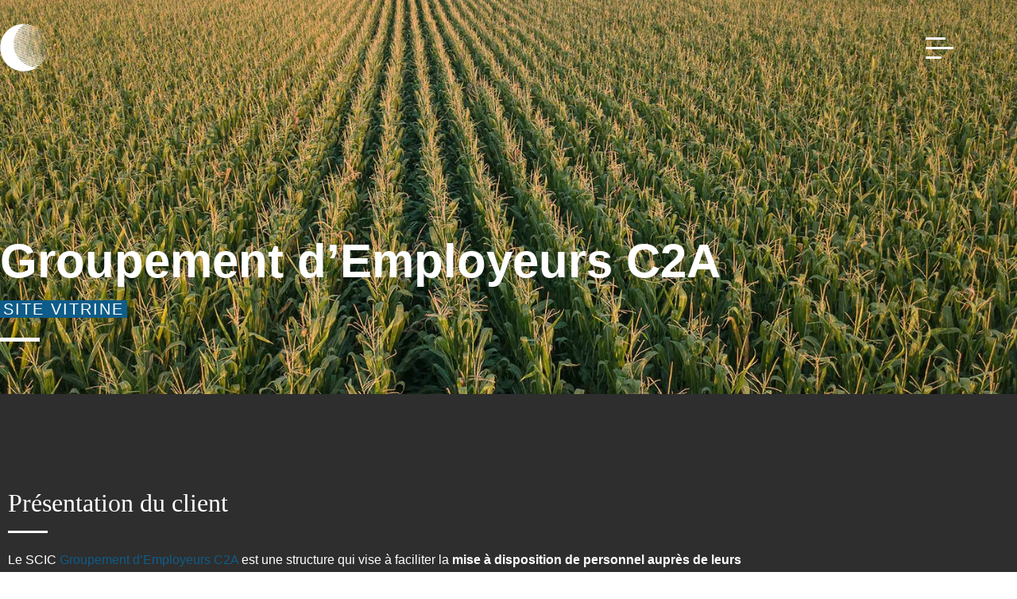

--- FILE ---
content_type: text/html; charset=UTF-8
request_url: https://moon-studio.fr/groupement-demployeurs-c2a/
body_size: 41311
content:
<!doctype html>
<html lang="fr-FR">
<head>
	<meta charset="UTF-8">
	<meta name="viewport" content="width=device-width, initial-scale=1">
	<link rel="profile" href="https://gmpg.org/xfn/11">
	<style id="jetpack-boost-critical-css">@media all{html{line-height:1.15;-webkit-text-size-adjust:100%}*{-webkit-box-sizing:border-box;box-sizing:border-box}body{margin:0;font-family:-apple-system,BlinkMacSystemFont,Segoe UI,Roboto,Helvetica Neue,Arial,Noto Sans,sans-serif;font-size:1rem;font-weight:400;line-height:1.5;color:#333;background-color:#fff;-webkit-font-smoothing:antialiased;-moz-osx-font-smoothing:grayscale}h1,h2,h5{margin-top:.5rem;margin-bottom:1rem;font-family:inherit;font-weight:500;line-height:1.2;color:inherit}h1{font-size:2.5rem}h2{font-size:2rem}h5{font-size:1.25rem}p{margin-top:0;margin-bottom:.9rem}hr{-webkit-box-sizing:content-box;box-sizing:content-box;height:0;overflow:visible}a{background-color:transparent;text-decoration:none;color:#c36}img{border-style:none;height:auto;max-width:100%}details{display:block}summary{display:list-item}label{display:inline-block;line-height:1;vertical-align:middle}button,input{font-family:inherit;font-size:1rem;line-height:1.5;margin:0}input[type=search]{width:100%;border:1px solid #666;border-radius:3px;padding:.5rem 1rem}button,input{overflow:visible}button{text-transform:none}[type=submit],button{width:auto;-webkit-appearance:button}[type=submit],button{display:inline-block;font-weight:400;color:#c36;text-align:center;white-space:nowrap;background-color:transparent;border:1px solid #c36;padding:.5rem 1rem;font-size:1rem;border-radius:3px}[type=checkbox]{-webkit-box-sizing:border-box;box-sizing:border-box;padding:0}[type=search]{-webkit-appearance:textfield;outline-offset:-2px}li,ul{margin-top:0;margin-bottom:0;border:0;outline:0;font-size:100%;vertical-align:baseline;background:0 0}}@media all{.alignright{float:right;margin-left:1rem}.alignwide{margin-left:-80px;margin-right:-80px}.site-navigation{grid-area:nav-menu;display:-webkit-box;display:-ms-flexbox;display:flex;-webkit-box-align:center;-ms-flex-align:center;align-items:center;-webkit-box-flex:1;-ms-flex-positive:1;flex-grow:1}}@media all{.elementor-screen-only{position:absolute;top:-10000em;width:1px;height:1px;margin:-1px;padding:0;overflow:hidden;clip:rect(0,0,0,0);border:0}.elementor{-webkit-hyphens:manual;-ms-hyphens:manual;hyphens:manual}.elementor *,.elementor :after,.elementor :before{-webkit-box-sizing:border-box;box-sizing:border-box}.elementor a{-webkit-box-shadow:none;box-shadow:none;text-decoration:none}.elementor hr{margin:0;background-color:transparent}.elementor img{height:auto;max-width:100%;border:none;border-radius:0;-webkit-box-shadow:none;box-shadow:none}.elementor .elementor-background-overlay{height:100%;width:100%;top:0;left:0;position:absolute}.elementor-widget-wrap>.elementor-element.elementor-fixed{position:fixed}.elementor-element{--flex-direction:initial;--flex-wrap:initial;--justify-content:initial;--align-items:initial;--align-content:initial;--gap:initial;--flex-basis:initial;--flex-grow:initial;--flex-shrink:initial;--order:initial;--align-self:initial;-webkit-box-orient:vertical;-webkit-box-direction:normal;-ms-flex-direction:var(--flex-direction);flex-direction:var(--flex-direction);-ms-flex-wrap:var(--flex-wrap);flex-wrap:var(--flex-wrap);-webkit-box-pack:var(--justify-content);-ms-flex-pack:var(--justify-content);justify-content:var(--justify-content);-webkit-box-align:var(--align-items);-ms-flex-align:var(--align-items);align-items:var(--align-items);-ms-flex-line-pack:var(--align-content);align-content:var(--align-content);gap:var(--gap);-ms-flex-preferred-size:var(--flex-basis);flex-basis:var(--flex-basis);-webkit-box-flex:var(--flex-grow);-ms-flex-positive:var(--flex-grow);flex-grow:var(--flex-grow);-ms-flex-negative:var(--flex-shrink);flex-shrink:var(--flex-shrink);-webkit-box-ordinal-group:var(--order);-ms-flex-order:var(--order);order:var(--order);-ms-flex-item-align:var(--align-self);align-self:var(--align-self)}.elementor-element.elementor-fixed{z-index:1}.elementor-align-right{text-align:right}.elementor-section{position:relative}.elementor-section .elementor-container{display:-webkit-box;display:-ms-flexbox;display:flex;margin-right:auto;margin-left:auto;position:relative}@media (max-width:1024px){.elementor-section .elementor-container{-ms-flex-wrap:wrap;flex-wrap:wrap}}.elementor-section.elementor-section-boxed>.elementor-container{max-width:1140px}.elementor-section.elementor-section-items-top>.elementor-container{-webkit-box-align:start;-ms-flex-align:start;align-items:flex-start}.elementor-section.elementor-section-items-middle>.elementor-container{-webkit-box-align:center;-ms-flex-align:center;align-items:center}.elementor-section.elementor-section-items-bottom>.elementor-container{-webkit-box-align:end;-ms-flex-align:end;align-items:flex-end}@media (min-width:768px){.elementor-section.elementor-section-height-full{height:100vh}.elementor-section.elementor-section-height-full>.elementor-container{height:100%}}.elementor-widget-wrap{position:relative;width:100%;-ms-flex-wrap:wrap;flex-wrap:wrap;-ms-flex-line-pack:start;align-content:flex-start}.elementor:not(.elementor-bc-flex-widget) .elementor-widget-wrap{display:-webkit-box;display:-ms-flexbox;display:flex}.elementor-widget-wrap>.elementor-element{width:100%}.elementor-widget{position:relative}.elementor-widget:not(:last-child){margin-bottom:20px}.elementor-column{min-height:1px}.elementor-column{position:relative;display:-webkit-box;display:-ms-flexbox;display:flex}.elementor-column-gap-default>.elementor-column>.elementor-element-populated{padding:10px}@media (min-width:768px){.elementor-column.elementor-col-33{width:33.333%}.elementor-column.elementor-col-50{width:50%}.elementor-column.elementor-col-66{width:66.666%}.elementor-column.elementor-col-100{width:100%}}@media (max-width:767px){.elementor-column{width:100%}}ul.elementor-icon-list-items.elementor-inline-items{display:-webkit-box;display:-ms-flexbox;display:flex;-ms-flex-wrap:wrap;flex-wrap:wrap}ul.elementor-icon-list-items.elementor-inline-items .elementor-inline-item{word-break:break-word}.elementor-grid{display:grid;grid-column-gap:var(--grid-column-gap);grid-row-gap:var(--grid-row-gap)}.elementor-grid .elementor-grid-item{min-width:0}.elementor-grid-0 .elementor-grid{display:inline-block;width:100%;word-spacing:var(--grid-column-gap);margin-bottom:calc(-1 * var(--grid-row-gap))}.elementor-grid-0 .elementor-grid .elementor-grid-item{display:inline-block;margin-bottom:var(--grid-row-gap);word-break:break-word}.elementor-icon{display:inline-block;line-height:1;color:#818a91;font-size:50px;text-align:center}.elementor-icon i{width:1em;height:1em;position:relative;display:block}.elementor-icon i:before{position:absolute;left:50%;-webkit-transform:translateX(-50%);-ms-transform:translateX(-50%);transform:translateX(-50%)}.elementor-shape-circle .elementor-icon{border-radius:50%}.elementor .elementor-element ul.elementor-icon-list-items{padding:0}@media (max-width:767px){.elementor .elementor-hidden-mobile{display:none}}@media (min-width:768px) and (max-width:1024px){.elementor .elementor-hidden-tablet{display:none}}@media (min-width:1025px) and (max-width:99999px){.elementor .elementor-hidden-desktop{display:none}}}@media all{.elementor-kit-7{--e-global-color-primary:#043D5E;--e-global-color-secondary:#FFFFFF;--e-global-color-text:#282828;--e-global-color-accent:#0E5C89;--e-global-color-ab5e8f0:#2E2E2E;--e-global-color-f893937:#393939;--e-global-typography-primary-font-family:"Quicksand";--e-global-typography-primary-font-weight:600;--e-global-typography-secondary-font-family:"Quicksand";--e-global-typography-secondary-font-weight:400;--e-global-typography-text-font-family:"Quicksand";--e-global-typography-text-font-weight:400;--e-global-typography-accent-font-family:"Quicksand";--e-global-typography-accent-font-weight:500}.elementor-section.elementor-section-boxed>.elementor-container{max-width:1140px}.elementor-widget:not(:last-child){margin-bottom:20px}@media (max-width:1024px){.elementor-section.elementor-section-boxed>.elementor-container{max-width:1024px}}@media (max-width:767px){.elementor-section.elementor-section-boxed>.elementor-container{max-width:767px}}body,html{width:100%;overflow-x:hidden}a{color:#0e5c89}.cmplz-cookiebanner{font-family:Quicksand;font-weight:600}@font-face{font-family:Quicksand;font-style:normal;font-weight:400;font-display:auto}}@media all{@font-face{font-family:eicons;font-weight:400;font-style:normal}[class*=" eicon-"]{display:inline-block;font-family:eicons;font-size:inherit;font-weight:400;font-style:normal;font-variant:normal;line-height:1;text-rendering:auto;-webkit-font-smoothing:antialiased;-moz-osx-font-smoothing:grayscale}.eicon-menu-bar:before{content:'\e816'}.eicon-close:before{content:'\e87f'}}@media all{.elementor-location-header:before{content:"";display:table;clear:both}[data-elementor-type=popup]:not(.elementor-edit-area){display:none}}@media all{.fa,.fab,.far,.fas{-moz-osx-font-smoothing:grayscale;-webkit-font-smoothing:antialiased;display:inline-block;font-style:normal;font-variant:normal;text-rendering:auto;line-height:1}.fa-angle-left:before{content:"\f104"}.fa-angle-right:before{content:"\f105"}.fa-behance:before{content:"\f1b4"}.fa-clock:before{content:"\f017"}.fa-instagram:before{content:"\f16d"}.fa-linkedin:before{content:"\f08c"}.fa-search:before{content:"\f002"}.fa-times:before{content:"\f00d"}@font-face{font-family:"Font Awesome 5 Brands";font-style:normal;font-weight:400;font-display:block}.fab{font-family:"Font Awesome 5 Brands"}@font-face{font-family:"Font Awesome 5 Free";font-style:normal;font-weight:400;font-display:block}.fab,.far{font-weight:400}@font-face{font-family:"Font Awesome 5 Free";font-style:normal;font-weight:900;font-display:block}.fa,.far,.fas{font-family:"Font Awesome 5 Free"}.fa,.fas{font-weight:900}}@media all{.elementor-widget-heading .elementor-heading-title{color:var(--e-global-color-primary);font-family:var(--e-global-typography-primary-font-family),Sans-serif;font-weight:var(--e-global-typography-primary-font-weight)}.elementor-widget-theme-post-content{color:var(--e-global-color-text);font-family:var(--e-global-typography-text-font-family),Sans-serif;font-weight:var(--e-global-typography-text-font-weight)}.elementor-widget-nav-menu .elementor-nav-menu .elementor-item{font-family:var(--e-global-typography-primary-font-family),Sans-serif;font-weight:var(--e-global-typography-primary-font-weight)}.elementor-widget-nav-menu .elementor-nav-menu--main .elementor-item{color:var(--e-global-color-text);fill:var(--e-global-color-text)}.elementor-widget-nav-menu .elementor-nav-menu--main:not(.e--pointer-framed) .elementor-item:after,.elementor-widget-nav-menu .elementor-nav-menu--main:not(.e--pointer-framed) .elementor-item:before{background-color:var(--e-global-color-accent)}.elementor-widget-nav-menu{--e-nav-menu-divider-color:var(--e-global-color-text)}.elementor-widget-nav-menu .elementor-nav-menu--dropdown .elementor-item,.elementor-widget-nav-menu .elementor-nav-menu--dropdown .elementor-sub-item{font-family:var(--e-global-typography-accent-font-family),Sans-serif;font-weight:var(--e-global-typography-accent-font-weight)}.elementor-widget-search-form input[type=search].elementor-search-form__input{font-family:var(--e-global-typography-text-font-family),Sans-serif;font-weight:var(--e-global-typography-text-font-weight)}.elementor-widget-search-form .elementor-search-form__input{color:var(--e-global-color-text);fill:var(--e-global-color-text)}.elementor-widget-search-form .elementor-search-form__submit{font-family:var(--e-global-typography-text-font-family),Sans-serif;font-weight:var(--e-global-typography-text-font-weight);background-color:var(--e-global-color-secondary)}.elementor-widget-post-navigation span.post-navigation__prev--label{color:var(--e-global-color-text)}.elementor-widget-post-navigation span.post-navigation__next--label{color:var(--e-global-color-text)}.elementor-widget-post-navigation span.post-navigation__next--label,.elementor-widget-post-navigation span.post-navigation__prev--label{font-family:var(--e-global-typography-secondary-font-family),Sans-serif;font-weight:var(--e-global-typography-secondary-font-weight)}.elementor-widget-post-navigation span.post-navigation__next--title,.elementor-widget-post-navigation span.post-navigation__prev--title{color:var(--e-global-color-secondary);font-family:var(--e-global-typography-secondary-font-family),Sans-serif;font-weight:var(--e-global-typography-secondary-font-weight)}.elementor-widget-post-info .elementor-icon-list-icon i{color:var(--e-global-color-primary)}.elementor-widget-post-info .elementor-icon-list-icon svg{fill:var(--e-global-color-primary)}.elementor-widget-post-info .elementor-icon-list-text{color:var(--e-global-color-secondary)}.elementor-widget-post-info .elementor-icon-list-item{font-family:var(--e-global-typography-text-font-family),Sans-serif;font-weight:var(--e-global-typography-text-font-weight)}.elementor-widget-progress-tracker .current-progress-percentage{font-family:var(--e-global-typography-text-font-family),Sans-serif;font-weight:var(--e-global-typography-text-font-weight)}.elementor-widget-mdp-uper-elementor .mdp-uper-elementor-text-wrapper{font-family:var(--e-global-typography-primary-font-family),Sans-serif;font-weight:var(--e-global-typography-primary-font-weight)}.elementor-widget-mdp-uper-elementor .mdp-uper-elementor-button-title{color:var(--e-global-color-text)}.elementor-widget-mdp-uper-elementor .mdp-uper-elementor-button-icon{color:var(--e-global-color-text)}.elementor-widget-mdp-uper-elementor .mdp-uper-elementor-scroll-indicator-circle{stroke:var(--e-global-color-text)}}@media all{.elementor-29 .elementor-element.elementor-element-f0308b9>.elementor-container{max-width:1200px;min-height:120px}.elementor-29 .elementor-element.elementor-element-f0308b9{margin-top:0;margin-bottom:-120px;padding:0;z-index:99}.elementor-29 .elementor-element.elementor-element-6a9a64e.elementor-column.elementor-element[data-element_type=column]>.elementor-widget-wrap.elementor-element-populated{align-content:center;align-items:center}.elementor-29 .elementor-element.elementor-element-6a9a64e>.elementor-element-populated{padding:0}.elementor-29 .elementor-element.elementor-element-85c8c4b{text-align:left}.elementor-29 .elementor-element.elementor-element-85c8c4b img{width:60px;max-width:60px}.elementor-29 .elementor-element.elementor-element-ea23c28.elementor-column.elementor-element[data-element_type=column]>.elementor-widget-wrap.elementor-element-populated{align-content:center;align-items:center}.elementor-29 .elementor-element.elementor-element-ea23c28.elementor-column>.elementor-widget-wrap{justify-content:flex-end}.elementor-29 .elementor-element.elementor-element-ea23c28>.elementor-element-populated{margin:0;padding:0}@media (min-width:768px){.elementor-29 .elementor-element.elementor-element-6a9a64e{width:90%}.elementor-29 .elementor-element.elementor-element-ea23c28{width:10%}}@media (max-width:1024px){.elementor-29 .elementor-element.elementor-element-f0308b9{padding:0 20px 0 20px}}@media (max-width:767px){.elementor-29 .elementor-element.elementor-element-f0308b9>.elementor-container{min-height:80px}.elementor-29 .elementor-element.elementor-element-f0308b9{padding:0}.elementor-29 .elementor-element.elementor-element-ea23c28>.elementor-element-populated{padding:0 20px 0 0}}.elementor-29 .elementor-element.elementor-element-f07348d{height:auto;margin:0;padding:0;width:35px}.elementor-29 .elementor-element.elementor-element-f07348d .toggle{margin:0;padding:0;width:50px;overflow:hidden;height:27px}.elementor-29 .elementor-element.elementor-element-f07348d .toggle .lien{width:35px;height:35px;display:block}.elementor-29 .elementor-element.elementor-element-f07348d .toggle span{position:absolute;width:25px;height:3px;background-color:#fff;border-radius:100px}.elementor-29 .elementor-element.elementor-element-f07348d .toggle span:nth-child(1){transform:translateY(12px);width:35px}.elementor-29 .elementor-element.elementor-element-f07348d .toggle span:nth-child(2){transform:translateY(24px);width:20px}}@media all{.elementor-431 .elementor-element.elementor-element-1c98815 img{width:150px;max-width:150px}.elementor-431 .elementor-element.elementor-element-f75c5ca>.elementor-widget-wrap>.elementor-widget:not(.elementor-widget__width-auto):not(.elementor-widget__width-initial):not(:last-child):not(.elementor-absolute){margin-bottom:0}.elementor-431 .elementor-element.elementor-element-602ade5 .elementor-nav-menu .elementor-item{font-family:Quicksand,Sans-serif;font-size:15px;font-weight:500;text-transform:uppercase}.elementor-431 .elementor-element.elementor-element-602ade5 .elementor-nav-menu--main .elementor-item{color:var(--e-global-color-secondary);fill:var(--e-global-color-secondary)}.elementor-431 .elementor-element.elementor-element-a33558f .elementor-nav-menu .elementor-item{font-family:Quicksand,Sans-serif;font-size:15px;font-weight:500;text-transform:uppercase}.elementor-431 .elementor-element.elementor-element-a33558f .elementor-nav-menu--main .elementor-item{color:var(--e-global-color-secondary);fill:var(--e-global-color-secondary)}}@media all{.elementor-1371 .elementor-element.elementor-element-060fb09>.elementor-container{max-width:1000px;min-height:60vh}.elementor-1371 .elementor-element.elementor-element-060fb09>.elementor-background-overlay{background-color:var(--e-global-color-text);opacity:.2}.elementor-1371 .elementor-element.elementor-element-060fb09{margin-top:0;margin-bottom:0;padding:0 0 5% 0}.elementor-1371 .elementor-element.elementor-element-0a5dee5>.elementor-widget-wrap>.elementor-widget:not(.elementor-widget__width-auto):not(.elementor-widget__width-initial):not(:last-child):not(.elementor-absolute){margin-bottom:20px}.elementor-1371 .elementor-element.elementor-element-0a5dee5>.elementor-element-populated{padding:0}.elementor-1371 .elementor-element.elementor-element-d59ca5f .mdp-uper-elementor-button{justify-content:center;margin:0 10px 0 0;padding:13px 10px 0 10px}.elementor-1371 .elementor-element.elementor-element-d59ca5f .mdp-uper-elementor-button-icon{font-size:60px}.elementor-1371 .elementor-element.elementor-element-d59ca5f .mdp-uper-elementor-button-icon svg{width:60px;height:60px}.elementor-1371 .elementor-element.elementor-element-d59ca5f .mdp-uper-elementor-scroll-indicator-circle{stroke:var(--e-global-color-secondary);stroke-width:3px}.elementor-1371 .elementor-element.elementor-element-d59ca5f>.elementor-widget-container{margin:-1px 0 0 0}.elementor-1371 .elementor-element.elementor-element-c121d19 .elementor-heading-title{color:var(--e-global-color-secondary);font-family:Kodchasan,Sans-serif;font-size:60px;font-weight:600}.elementor-1371 .elementor-element.elementor-element-59d20f2{text-align:left}.elementor-1371 .elementor-element.elementor-element-59d20f2 .elementor-heading-title{color:var(--e-global-color-secondary);font-family:Quicksand,Sans-serif;font-size:20px;font-weight:500;text-transform:uppercase;letter-spacing:2px}.elementor-1371 .elementor-element.elementor-element-0b7dfb2 .elementor-divider-separator{width:50px;margin:0 auto;margin-left:0}.elementor-1371 .elementor-element.elementor-element-0b7dfb2 .elementor-divider{text-align:left;padding-top:2px;padding-bottom:2px}.elementor-1371 .elementor-element.elementor-element-ae5d551>.elementor-container{max-width:1000px}.elementor-1371 .elementor-element.elementor-element-ae5d551:not(.elementor-motion-effects-element-type-background){background-color:var(--e-global-color-ab5e8f0)}.elementor-1371 .elementor-element.elementor-element-ae5d551{margin-top:0;margin-bottom:0;padding:100px 0 100px 0}.elementor-1371 .elementor-element.elementor-element-80b9f2b{text-align:left;color:var(--e-global-color-secondary);font-family:Quicksand,Sans-serif;font-weight:400;line-height:1.7em}@media (max-width:1024px){.elementor-1371 .elementor-element.elementor-element-060fb09{padding:0 5% 15% 5%}}@media (max-width:767px){.elementor-1371 .elementor-element.elementor-element-060fb09>.elementor-container{min-height:200px}.elementor-1371 .elementor-element.elementor-element-060fb09{padding:100% 0 50% 0}.elementor-1371 .elementor-element.elementor-element-0a5dee5>.elementor-element-populated{padding:20px 20px 20px 20px}.elementor-1371 .elementor-element.elementor-element-c121d19 .elementor-heading-title{font-size:45px}.elementor-1371 .elementor-element.elementor-element-ae5d551{padding:0}.elementor-1371 .elementor-element.elementor-element-0c175a1>.elementor-element-populated{padding:20px 20px 20px 20px}}.elementor-1371 .elementor-element.elementor-element-d59ca5f .mdp-uper-elementor-button{background-color:transparent}.elementor-1371 .elementor-element.elementor-element-59d20f2 span{background-color:#0e5c89;padding:0 2px}.elementor-1371 .elementor-element.elementor-element-80b9f2b .wp-block-columns.alignwide{margin:0}.elementor-1371 .elementor-element.elementor-element-80b9f2b h2{font-family:Kodchasan;font-weight:500}.elementor-1371 .elementor-element.elementor-element-80b9f2b hr{width:50px;height:3px;background-color:#fff;margin-bottom:20px}@media screen and (max-width:500px){.elementor-1371 .elementor-element.elementor-element-80b9f2b .wp-block-image .alignright{margin:0 0 20px 0!important}}@font-face{font-family:Quicksand;font-style:normal;font-weight:400;font-display:auto}}@media all{.elementor-39 .elementor-element.elementor-element-ea74cc8>.elementor-widget-wrap>.elementor-widget:not(.elementor-widget__width-auto):not(.elementor-widget__width-initial):not(:last-child):not(.elementor-absolute){margin-bottom:30px}.elementor-39 .elementor-element.elementor-element-ea74cc8>.elementor-element-populated{margin:10px 10px 10px 10px}.elementor-39 .elementor-element.elementor-element-f60e795{text-align:left}.elementor-39 .elementor-element.elementor-element-f60e795 img{width:70%}.elementor-39 .elementor-element.elementor-element-f60e795>.elementor-widget-container{margin:0;padding:0}.elementor-39 .elementor-element.elementor-element-414edc0 .elementor-menu-toggle,.elementor-39 .elementor-element.elementor-element-414edc0 .elementor-nav-menu--dropdown a{color:var(--e-global-color-primary)}.elementor-39 .elementor-element.elementor-element-414edc0 .elementor-nav-menu--dropdown .elementor-item,.elementor-39 .elementor-element.elementor-element-414edc0 .elementor-nav-menu--dropdown .elementor-sub-item{font-family:Quicksand,Sans-serif;font-size:25px;font-weight:500;text-transform:uppercase}.elementor-39 .elementor-element.elementor-element-414edc0 .elementor-nav-menu--dropdown a{padding-left:30px;padding-right:30px;padding-top:20px;padding-bottom:20px}.elementor-39 .elementor-element.elementor-element-414edc0>.elementor-widget-container{margin:0;padding:0}.elementor-39 .elementor-element.elementor-element-5c5e7bf{--grid-column-gap:15px;--grid-row-gap:0px}.elementor-39 .elementor-element.elementor-element-5c5e7bf .elementor-widget-container{text-align:left}.elementor-39 .elementor-element.elementor-element-5c5e7bf .elementor-social-icon{background-color:#fffFFF00}.elementor-39 .elementor-element.elementor-element-5c5e7bf .elementor-social-icon i{color:var(--e-global-color-primary)}@media (min-width:768px){.elementor-39 .elementor-element.elementor-element-ea74cc8{width:100%}}.elementor-39 .elementor-element.elementor-element-414edc0 li.sub a{padding-top:10px!important;padding-bottom:10px!important;padding-left:60px!important;font-size:20px!important;text-transform:capitalize!important}.elementor-39 .elementor-element.elementor-element-414edc0 li.sub2 a{padding-left:90px!important}}@media all{.elementor-1419 .elementor-element.elementor-element-88586b9 img{height:200px;object-fit:cover}}@media all{.fa,.fab,.far,.fas{-moz-osx-font-smoothing:grayscale;-webkit-font-smoothing:antialiased;display:inline-block;font-style:normal;font-variant:normal;text-rendering:auto;line-height:1}.fa-angle-left:before{content:"\f104"}.fa-angle-right:before{content:"\f105"}.fa-behance:before{content:"\f1b4"}.fa-clock:before{content:"\f017"}.fa-instagram:before{content:"\f16d"}.fa-linkedin:before{content:"\f08c"}.fa-search:before{content:"\f002"}.fa-times:before{content:"\f00d"}}@media all{@font-face{font-family:"Font Awesome 5 Free";font-style:normal;font-weight:900;font-display:block}.fa,.fas{font-family:"Font Awesome 5 Free";font-weight:900}}@media all{@font-face{font-family:"Font Awesome 5 Brands";font-style:normal;font-weight:400;font-display:block}.fab{font-family:"Font Awesome 5 Brands";font-weight:400}}.elementor-item:after,.elementor-item:before{display:block;position:absolute}.elementor-item:not(:hover):not(:focus):not(.elementor-item-active):not(.highlighted):after,.elementor-item:not(:hover):not(:focus):not(.elementor-item-active):not(.highlighted):before{opacity:0}.elementor-nav-menu--main .elementor-nav-menu a{padding:13px 20px}.elementor-nav-menu--layout-horizontal{display:-webkit-box;display:-ms-flexbox;display:flex}.elementor-nav-menu--layout-horizontal .elementor-nav-menu{display:-webkit-box;display:-ms-flexbox;display:flex;-ms-flex-wrap:wrap;flex-wrap:wrap}.elementor-nav-menu--layout-horizontal .elementor-nav-menu a{white-space:nowrap;-webkit-box-flex:1;-ms-flex-positive:1;flex-grow:1}.elementor-nav-menu--layout-horizontal .elementor-nav-menu>li{display:-webkit-box;display:-ms-flexbox;display:flex}.elementor-nav-menu--layout-horizontal .elementor-nav-menu>li:not(:first-child)>a{-webkit-margin-start:var(--e-nav-menu-horizontal-menu-item-margin);margin-inline-start:var(--e-nav-menu-horizontal-menu-item-margin)}.elementor-nav-menu--layout-horizontal .elementor-nav-menu>li:not(:last-child)>a{-webkit-margin-end:var(--e-nav-menu-horizontal-menu-item-margin);margin-inline-end:var(--e-nav-menu-horizontal-menu-item-margin)}.elementor-nav-menu--layout-horizontal .elementor-nav-menu>li:not(:last-child):after{content:var(--e-nav-menu-divider-content,none);height:var(--e-nav-menu-divider-height,35%);border-left:var(--e-nav-menu-divider-width,2px) var(--e-nav-menu-divider-style,solid) var(--e-nav-menu-divider-color,#000);border-bottom-color:var(--e-nav-menu-divider-color,#000);border-right-color:var(--e-nav-menu-divider-color,#000);border-top-color:var(--e-nav-menu-divider-color,#000);-ms-flex-item-align:center;align-self:center}.elementor-nav-menu__align-right .elementor-nav-menu{margin-left:auto}.elementor-nav-menu__align-right .elementor-nav-menu{-webkit-box-pack:end;-ms-flex-pack:end;justify-content:flex-end}.elementor-nav-menu__align-center .elementor-nav-menu{margin-left:auto;margin-right:auto}.elementor-nav-menu__align-center .elementor-nav-menu,.elementor-nav-menu__align-center .elementor-nav-menu--layout-vertical>ul>li>a{-webkit-box-pack:center;-ms-flex-pack:center;justify-content:center}.elementor-widget-nav-menu:not(.elementor-nav-menu--toggle) .elementor-menu-toggle{display:none}.elementor-widget-nav-menu .elementor-widget-container{display:-webkit-box;display:-ms-flexbox;display:flex;-webkit-box-orient:vertical;-webkit-box-direction:normal;-ms-flex-direction:column;flex-direction:column}.elementor-nav-menu{position:relative;z-index:2}.elementor-nav-menu:after{content:"\00a0";display:block;height:0;font:0/0 serif;clear:both;visibility:hidden;overflow:hidden}.elementor-nav-menu,.elementor-nav-menu li,.elementor-nav-menu ul{display:block;list-style:none;margin:0;padding:0;line-height:normal}.elementor-nav-menu ul{display:none}.elementor-nav-menu ul ul a{border-left:16px solid transparent}.elementor-nav-menu a,.elementor-nav-menu li{position:relative}.elementor-nav-menu li{border-width:0}.elementor-nav-menu a{display:-webkit-box;display:-ms-flexbox;display:flex;-webkit-box-align:center;-ms-flex-align:center;align-items:center}.elementor-nav-menu a{padding:10px 20px;line-height:20px}.elementor-menu-toggle{display:-webkit-box;display:-ms-flexbox;display:flex;-webkit-box-align:center;-ms-flex-align:center;align-items:center;-webkit-box-pack:center;-ms-flex-pack:center;justify-content:center;font-size:var(--nav-menu-icon-size,22px);padding:.25em;border:0 solid;border-radius:3px;background-color:rgba(0,0,0,.05);color:#494c4f}.elementor-menu-toggle:not(.elementor-active) .elementor-menu-toggle__icon--close{display:none}.elementor-nav-menu--dropdown{background-color:#fff;font-size:13px}.elementor-nav-menu--dropdown-none .elementor-menu-toggle,.elementor-nav-menu--dropdown-none .elementor-nav-menu--dropdown{display:none}.elementor-nav-menu--dropdown.elementor-nav-menu__container{margin-top:10px;-webkit-transform-origin:top;-ms-transform-origin:top;transform-origin:top;overflow-y:hidden}.elementor-nav-menu--dropdown.elementor-nav-menu__container .elementor-sub-item{font-size:.85em}.elementor-nav-menu--dropdown a{color:#494c4f}ul.elementor-nav-menu--dropdown a{text-shadow:none;border-left:8px solid transparent}@media all{html{scroll-behavior:auto}.mdp-uper-elementor-button{display:inline-flex;background:#0a4b78;color:#fff;z-index:999;position:relative}.mdp-uper-elementor-text-wrapper{display:inline-flex}.mdp-uper-elementor-button-fixed{position:fixed}.mdp-uper-elementor-button-fixed-position-bottom-right{bottom:0;right:0}.mdp-uper-elementor-scroll-indicator-svg{max-width:none;position:absolute;overflow:visible;top:50%;right:50%;transform:translate(50%,-50%)}.mdp-uper-elementor-scroll-indicator-circle{fill:none;stroke-width:2;stroke:#fff}}@media all{@charset "UTF-8";}@media all{@charset "UTF-8";.wp-block-columns{display:flex;margin-bottom:1.75em;box-sizing:border-box;flex-wrap:wrap!important;align-items:normal!important}@media (min-width:782px){.wp-block-columns{flex-wrap:nowrap!important}}@media (max-width:781px){.wp-block-columns:not(.is-not-stacked-on-mobile)>.wp-block-column{flex-basis:100%!important}}@media (min-width:782px){.wp-block-columns:not(.is-not-stacked-on-mobile)>.wp-block-column{flex-basis:0;flex-grow:1}.wp-block-columns:not(.is-not-stacked-on-mobile)>.wp-block-column[style*=flex-basis]{flex-grow:0}}.wp-block-column{flex-grow:1;min-width:0;word-break:break-word;overflow-wrap:break-word}.wp-block-column.is-vertically-aligned-top{align-self:flex-start}.wp-block-column.is-vertically-aligned-center{align-self:center}.wp-block-column.is-vertically-aligned-center,.wp-block-column.is-vertically-aligned-top{width:100%}.wp-block-image{margin:0 0 1em}.wp-block-image img{height:auto;max-width:100%;vertical-align:bottom}.wp-block-image:not(.is-style-rounded) img{border-radius:inherit}.wp-block-image .alignright{display:table}.wp-block-image .alignright{float:right;margin:.5em 0 .5em 1em}.wp-block-image figure{margin:0}ul{box-sizing:border-box}.wp-block-separator{border-top:1px solid;border-bottom:1px solid}.wp-block-spacer{clear:both}html :where(img[class*=wp-image-]){height:auto;max-width:100%}}@media all{.elementor-1495 .elementor-element.elementor-element-bc8d3aa>.elementor-container{max-width:1000px;min-height:60vh}.elementor-1495 .elementor-element.elementor-element-bc8d3aa:not(.elementor-motion-effects-element-type-background){background-position:center center;background-repeat:no-repeat;background-size:cover}.elementor-1495 .elementor-element.elementor-element-bc8d3aa>.elementor-background-overlay{background-color:transparent;background-image:linear-gradient(180deg,#28282800 0,var(--e-global-color-text) 100%);opacity:.7}.elementor-1495 .elementor-element.elementor-element-bc8d3aa{margin-top:0;margin-bottom:0;padding:0 0 5% 0}.elementor-1495 .elementor-element.elementor-element-21af4eb>.elementor-widget-wrap>.elementor-widget:not(.elementor-widget__width-auto):not(.elementor-widget__width-initial):not(:last-child):not(.elementor-absolute){margin-bottom:20px}.elementor-1495 .elementor-element.elementor-element-21af4eb>.elementor-element-populated{padding:0}.elementor-1495 .elementor-element.elementor-element-348f3fc .mdp-uper-elementor-button{justify-content:center;margin:0 10px 0 0;padding:13px 10px 0 10px}.elementor-1495 .elementor-element.elementor-element-348f3fc .mdp-uper-elementor-button-icon{font-size:60px}.elementor-1495 .elementor-element.elementor-element-348f3fc .mdp-uper-elementor-button-icon svg{width:60px;height:60px}.elementor-1495 .elementor-element.elementor-element-348f3fc .mdp-uper-elementor-scroll-indicator-circle{stroke:var(--e-global-color-secondary);stroke-width:3px}.elementor-1495 .elementor-element.elementor-element-348f3fc>.elementor-widget-container{margin:-1px 0 0 0}.elementor-1495 .elementor-element.elementor-element-2ad6d56 .elementor-heading-title{color:var(--e-global-color-secondary);font-family:Kodchasan,Sans-serif;font-size:60px;font-weight:600}.elementor-1495 .elementor-element.elementor-element-214de45{text-align:left}.elementor-1495 .elementor-element.elementor-element-214de45 .elementor-heading-title{color:var(--e-global-color-secondary);font-family:Quicksand,Sans-serif;font-size:20px;font-weight:500;text-transform:uppercase;letter-spacing:2px}.elementor-1495 .elementor-element.elementor-element-1271623 .elementor-divider-separator{width:50px;margin:0 auto;margin-left:0}.elementor-1495 .elementor-element.elementor-element-1271623 .elementor-divider{text-align:left;padding-top:2px;padding-bottom:2px}.elementor-1495 .elementor-element.elementor-element-3e04982>.elementor-container{max-width:1000px}.elementor-1495 .elementor-element.elementor-element-3e04982:not(.elementor-motion-effects-element-type-background){background-color:var(--e-global-color-ab5e8f0)}.elementor-1495 .elementor-element.elementor-element-3e04982{margin-top:0;margin-bottom:0;padding:100px 0 50px 0}.elementor-1495 .elementor-element.elementor-element-648e82c>.elementor-element-populated{margin:0 30px 0 0}.elementor-1495 .elementor-element.elementor-element-b6bce6c{margin-top:0;margin-bottom:50px}.elementor-1495 .elementor-element.elementor-element-3d9ed1f>.elementor-element-populated{padding:0}.elementor-1495 .elementor-element.elementor-element-331e184 .elementor-icon-list-icon{width:40px}.elementor-1495 .elementor-element.elementor-element-331e184 .elementor-icon-list-icon svg{--e-icon-list-icon-size:40px}body:not(.rtl) .elementor-1495 .elementor-element.elementor-element-331e184 .elementor-icon-list-text{padding-left:10px}.elementor-1495 .elementor-element.elementor-element-331e184 .elementor-icon-list-item{font-family:Quicksand,Sans-serif;font-weight:600}.elementor-1495 .elementor-element.elementor-element-331e184>.elementor-widget-container{padding:0 0 10px 0}.elementor-1495 .elementor-element.elementor-element-c46f989.elementor-column.elementor-element[data-element_type=column]>.elementor-widget-wrap.elementor-element-populated{align-content:center;align-items:center}.elementor-1495 .elementor-element.elementor-element-c46f989>.elementor-element-populated{padding:0}.elementor-1495 .elementor-element.elementor-element-855d367 .elementor-icon-list-items.elementor-inline-items .elementor-icon-list-item{margin-right:calc(20px/2);margin-left:calc(20px/2)}.elementor-1495 .elementor-element.elementor-element-855d367 .elementor-icon-list-items.elementor-inline-items{margin-right:calc(-20px/2);margin-left:calc(-20px/2)}body:not(.rtl) .elementor-1495 .elementor-element.elementor-element-855d367 .elementor-icon-list-items.elementor-inline-items .elementor-icon-list-item:after{right:calc(-20px/2)}.elementor-1495 .elementor-element.elementor-element-855d367 .elementor-icon-list-icon i{color:var(--e-global-color-accent);font-size:18px}.elementor-1495 .elementor-element.elementor-element-855d367 .elementor-icon-list-icon{width:18px}body:not(.rtl) .elementor-1495 .elementor-element.elementor-element-855d367 .elementor-icon-list-text{padding-left:8px}.elementor-1495 .elementor-element.elementor-element-855d367 .elementor-icon-list-text{color:var(--e-global-color-accent)}.elementor-1495 .elementor-element.elementor-element-855d367 .elementor-icon-list-item{font-family:Quicksand,Sans-serif;font-size:13px;font-weight:600}.elementor-1495 .elementor-element.elementor-element-855d367>.elementor-widget-container{padding:0 0 10px 0}.elementor-1495 .elementor-element.elementor-element-f2a67d5{text-align:left;color:var(--e-global-color-secondary);font-family:Quicksand,Sans-serif;font-weight:400;line-height:1.7em}.elementor-1495 .elementor-element.elementor-element-93f145c>.elementor-widget-wrap>.elementor-widget:not(.elementor-widget__width-auto):not(.elementor-widget__width-initial):not(:last-child):not(.elementor-absolute){margin-bottom:50px}.elementor-1495 .elementor-element.elementor-element-93f145c>.elementor-element-populated{margin:0}.elementor-1495 .elementor-element.elementor-element-dbf075f .elementor-search-form__container{min-height:50px}.elementor-1495 .elementor-element.elementor-element-dbf075f .elementor-search-form__submit{min-width:50px;--e-search-form-submit-text-color:var(--e-global-color-secondary);background-color:var(--e-global-color-accent)}.elementor-1495 .elementor-element.elementor-element-dbf075f .elementor-search-form__input{padding-left:calc(50px / 3);padding-right:calc(50px / 3)}.elementor-1495 .elementor-element.elementor-element-dbf075f .elementor-search-form__input{color:var(--e-global-color-secondary);fill:var(--e-global-color-secondary)}.elementor-1495 .elementor-element.elementor-element-dbf075f:not(.elementor-search-form--skin-full_screen) .elementor-search-form__container{background-color:var(--e-global-color-f893937);border-color:var(--e-global-color-f893937);border-radius:0}.elementor-1495 .elementor-element.elementor-element-dbf075f>.elementor-widget-container{margin:0}.elementor-1495 .elementor-element.elementor-element-18b7816{margin-top:0;margin-bottom:50px;padding:0}.elementor-1495 .elementor-element.elementor-element-48c044b>.elementor-widget-wrap>.elementor-widget:not(.elementor-widget__width-auto):not(.elementor-widget__width-initial):not(:last-child):not(.elementor-absolute){margin-bottom:10px}.elementor-1495 .elementor-element.elementor-element-48c044b:not(.elementor-motion-effects-element-type-background)>.elementor-widget-wrap{background-image:url("https://moon-studio.fr/wp-content/uploads/2022/01/creation-de-site-vitrine-professionnel-tarif-moon-studio-louis-dauga.jpg");background-position:center center;background-repeat:no-repeat;background-size:cover}.elementor-1495 .elementor-element.elementor-element-48c044b>.elementor-element-populated>.elementor-background-overlay{background-color:transparent;background-image:linear-gradient(180deg,#2828287A 0,var(--e-global-color-text) 100%);opacity:1}.elementor-1495 .elementor-element.elementor-element-48c044b>.elementor-element-populated{box-shadow:0 10px 10px 0 rgba(0,0,0,.5);padding:100px 20px 20px 20px}.elementor-1495 .elementor-element.elementor-element-fd91964{text-align:left}.elementor-1495 .elementor-element.elementor-element-fd91964 .elementor-heading-title{color:var(--e-global-color-secondary);font-family:Kodchasan,Sans-serif;font-size:30px;font-weight:500}.elementor-1495 .elementor-element.elementor-element-81ffac4>.elementor-container{max-width:1000px}.elementor-1495 .elementor-element.elementor-element-81ffac4:not(.elementor-motion-effects-element-type-background){background-color:var(--e-global-color-ab5e8f0)}.elementor-1495 .elementor-element.elementor-element-81ffac4{padding:0 0 100px 0}.elementor-1495 .elementor-element.elementor-element-26e5536 span.post-navigation__prev--label{color:var(--e-global-color-accent)}.elementor-1495 .elementor-element.elementor-element-26e5536 span.post-navigation__next--label{color:var(--e-global-color-accent)}.elementor-1495 .elementor-element.elementor-element-26e5536 span.post-navigation__next--label,.elementor-1495 .elementor-element.elementor-element-26e5536 span.post-navigation__prev--label{font-family:Quicksand,Sans-serif;font-size:15px;font-weight:400}.elementor-1495 .elementor-element.elementor-element-26e5536 span.post-navigation__next--title,.elementor-1495 .elementor-element.elementor-element-26e5536 span.post-navigation__prev--title{font-family:Quicksand,Sans-serif;font-size:20px;font-weight:400}.elementor-1495 .elementor-element.elementor-element-26e5536 .post-navigation__arrow-wrapper{color:var(--e-global-color-secondary);font-size:20px}body:not(.rtl) .elementor-1495 .elementor-element.elementor-element-26e5536 .post-navigation__arrow-prev{padding-right:14px}body:not(.rtl) .elementor-1495 .elementor-element.elementor-element-26e5536 .post-navigation__arrow-next{padding-left:14px}.elementor-1495 .elementor-element.elementor-element-26e5536 .elementor-post-navigation__separator{background-color:var(--e-global-color-ab5e8f0);width:100px}.elementor-1495 .elementor-element.elementor-element-26e5536 .elementor-post-navigation{color:var(--e-global-color-ab5e8f0);border-top-width:100px;border-bottom-width:100px;padding:10px 0}.elementor-1495 .elementor-element.elementor-element-26e5536 .elementor-post-navigation__next.elementor-post-navigation__link{width:calc(50% - (100px / 2))}.elementor-1495 .elementor-element.elementor-element-26e5536 .elementor-post-navigation__prev.elementor-post-navigation__link{width:calc(50% - (100px / 2))}.elementor-1495 .elementor-element.elementor-element-26e5536>.elementor-widget-container{margin:0}.elementor-1495 .elementor-element.elementor-element-fbabb5a .current-progress{background-color:var(--e-global-color-accent)}.elementor-1495 .elementor-element.elementor-element-fbabb5a{width:100%;max-width:100%;top:0;z-index:10}.elementor-1495 .elementor-element.elementor-element-fbabb5a .elementor-scrolling-tracker-horizontal{background-color:#02010100}body:not(.rtl) .elementor-1495 .elementor-element.elementor-element-fbabb5a{left:0}@media (max-width:1024px){.elementor-1495 .elementor-element.elementor-element-bc8d3aa:not(.elementor-motion-effects-element-type-background){background-position:bottom center}.elementor-1495 .elementor-element.elementor-element-bc8d3aa{padding:0 5% 15% 5%}}@media (max-width:767px){.elementor-1495 .elementor-element.elementor-element-bc8d3aa>.elementor-container{min-height:200px}.elementor-1495 .elementor-element.elementor-element-bc8d3aa:not(.elementor-motion-effects-element-type-background){background-position:top center}.elementor-1495 .elementor-element.elementor-element-bc8d3aa{padding:100% 0 50% 0}.elementor-1495 .elementor-element.elementor-element-21af4eb>.elementor-element-populated{padding:20px 20px 20px 20px}.elementor-1495 .elementor-element.elementor-element-2ad6d56 .elementor-heading-title{font-size:45px}.elementor-1495 .elementor-element.elementor-element-3e04982{padding:0}.elementor-1495 .elementor-element.elementor-element-648e82c>.elementor-element-populated{margin:0;padding:20px 20px 20px 20px}.elementor-1495 .elementor-element.elementor-element-3d9ed1f{width:50%}.elementor-1495 .elementor-element.elementor-element-c46f989{width:50%}.elementor-1495 .elementor-element.elementor-element-93f145c>.elementor-element-populated{padding:20px 20px 20px 20px}.elementor-1495 .elementor-element.elementor-element-dbf075f>.elementor-widget-container{margin:0}}.elementor-1495 .elementor-element.elementor-element-348f3fc .mdp-uper-elementor-button{background-color:transparent}.elementor-1495 .elementor-element.elementor-element-214de45 a{background-color:#0e5c89;padding:0 5px}.elementor-1495 .elementor-element.elementor-element-b6bce6c .elementor-widget-container{padding:0!important}.elementor-1495 .elementor-element.elementor-element-f2a67d5 h2{font-family:Kodchasan;font-weight:500}@media screen and (max-width:500px){.elementor-1495 .elementor-element.elementor-element-dbf075f .elementor-search-form__container{background-color:#393939!important}}.elementor-1495 .elementor-element.elementor-element-61b5e97 H5{display:none;color:#fff;font-family:Kodchasan;font-weight:500;font-size:25px}.elementor-1495 .elementor-element.elementor-element-26e5536 .elementor-post-navigation .elementor-post-navigation__link{background-color:#393939;padding:10px 10px}}@media all{@font-face{font-family:"Font Awesome 5 Free";font-style:normal;font-weight:400;font-display:block}.far{font-family:"Font Awesome 5 Free";font-weight:400}}.elementor-widget .elementor-icon-list-items.elementor-inline-items{margin-right:-8px;margin-left:-8px}.elementor-widget .elementor-icon-list-items.elementor-inline-items .elementor-icon-list-item{margin-right:8px;margin-left:8px}.elementor-widget .elementor-icon-list-items.elementor-inline-items .elementor-icon-list-item:after{width:auto;left:auto;right:auto;position:relative;height:100%;border-top:0;border-bottom:0;border-right:0;border-left-width:1px;border-style:solid;right:-8px}.elementor-widget .elementor-icon-list-items{list-style-type:none;margin:0;padding:0}.elementor-widget .elementor-icon-list-item{margin:0;padding:0;position:relative}.elementor-widget .elementor-icon-list-item:after{position:absolute;bottom:0;width:100%}.elementor-widget .elementor-icon-list-item{display:-webkit-box;display:-ms-flexbox;display:flex;-webkit-box-align:center;-ms-flex-align:center;align-items:center;font-size:inherit}.elementor-widget .elementor-icon-list-icon+.elementor-icon-list-text{-ms-flex-item-align:center;align-self:center;padding-left:5px}.elementor-widget .elementor-icon-list-icon{display:-webkit-box;display:-ms-flexbox;display:flex}.elementor-widget .elementor-icon-list-icon svg{width:var(--e-icon-list-icon-size,1em);height:var(--e-icon-list-icon-size,1em)}.elementor-widget .elementor-icon-list-icon i{width:1.25em;font-size:var(--e-icon-list-icon-size)}.elementor-widget.elementor-align-right .elementor-icon-list-item{-webkit-box-pack:end;-ms-flex-pack:end;justify-content:flex-end;text-align:right}.elementor-widget.elementor-align-right .elementor-icon-list-items{-webkit-box-pack:end;-ms-flex-pack:end;justify-content:flex-end}.elementor-widget:not(.elementor-align-right) .elementor-icon-list-item:after{left:0}.elementor-widget:not(.elementor-align-left) .elementor-icon-list-item:after{right:0}@media (min-width:-1px){.elementor-widget:not(.elementor-widescreen-align-right) .elementor-icon-list-item:after{left:0}.elementor-widget:not(.elementor-widescreen-align-left) .elementor-icon-list-item:after{right:0}}@media (max-width:-1px){.elementor-widget:not(.elementor-laptop-align-right) .elementor-icon-list-item:after{left:0}.elementor-widget:not(.elementor-laptop-align-left) .elementor-icon-list-item:after{right:0}}@media (max-width:-1px){.elementor-widget:not(.elementor-tablet_extra-align-right) .elementor-icon-list-item:after{left:0}.elementor-widget:not(.elementor-tablet_extra-align-left) .elementor-icon-list-item:after{right:0}}@media (max-width:1024px){.elementor-widget:not(.elementor-tablet-align-right) .elementor-icon-list-item:after{left:0}.elementor-widget:not(.elementor-tablet-align-left) .elementor-icon-list-item:after{right:0}}@media (max-width:-1px){.elementor-widget:not(.elementor-mobile_extra-align-right) .elementor-icon-list-item:after{left:0}.elementor-widget:not(.elementor-mobile_extra-align-left) .elementor-icon-list-item:after{right:0}}@media (max-width:767px){.elementor-widget:not(.elementor-mobile-align-right) .elementor-icon-list-item:after{left:0}.elementor-widget:not(.elementor-mobile-align-left) .elementor-icon-list-item:after{right:0}}.elementor-post-navigation-borders-yes .elementor-post-navigation__separator{height:100%;width:1px;margin:0 auto;background-color:#d4d4d4}.elementor-post-navigation{overflow:hidden;display:-webkit-box;display:-ms-flexbox;display:flex}.elementor-post-navigation .post-navigation__arrow-wrapper{color:#d4d4d4}.elementor-post-navigation .post-navigation__arrow-wrapper.post-navigation__arrow-prev{font-size:30px;padding-right:15px}.elementor-post-navigation .post-navigation__arrow-wrapper.post-navigation__arrow-next{font-size:30px;padding-left:15px}.elementor-post-navigation .post-navigation__arrow-wrapper i{-webkit-transform:translateY(-5%);-ms-transform:translateY(-5%);transform:translateY(-5%)}.elementor-post-navigation .elementor-post-navigation__link__next,.elementor-post-navigation .elementor-post-navigation__link__prev{overflow:hidden}.elementor-post-navigation .elementor-post-navigation__link a{display:-webkit-box;display:-ms-flexbox;display:flex;-webkit-box-align:center;-ms-flex-align:center;align-items:center;max-width:100%}.elementor-post-navigation .post-navigation__next--label,.elementor-post-navigation .post-navigation__prev--label{text-transform:uppercase;font-size:.8em}.elementor-post-navigation .post-navigation__next--title,.elementor-post-navigation .post-navigation__prev--title{font-size:.7em}.elementor-post-navigation .post-navigation__next--label,.elementor-post-navigation .post-navigation__next--title,.elementor-post-navigation .post-navigation__prev--label,.elementor-post-navigation .post-navigation__prev--title{overflow:hidden;-o-text-overflow:ellipsis;text-overflow:ellipsis}.elementor-post-navigation span.elementor-post-navigation__link__next{text-align:right}.elementor-post-navigation span.elementor-post-navigation__link__next,.elementor-post-navigation span.elementor-post-navigation__link__prev{display:-webkit-box;display:-ms-flexbox;display:flex;-webkit-box-orient:vertical;-webkit-box-direction:normal;-ms-flex-direction:column;flex-direction:column}.elementor-post-navigation .elementor-post-navigation__link{width:calc(50% - (1px / 2));white-space:nowrap;overflow:hidden;-o-text-overflow:ellipsis;text-overflow:ellipsis}.elementor-post-navigation .elementor-post-navigation__separator-wrapper{text-align:center}.elementor-post-navigation .elementor-post-navigation__next{text-align:right}.elementor-post-navigation .elementor-post-navigation__next a{-webkit-box-pack:end;-ms-flex-pack:end;justify-content:flex-end}.elementor-search-form{display:block}.elementor-search-form button,.elementor-search-form input[type=search]{margin:0;border:0;padding:0;display:inline-block;vertical-align:middle;white-space:normal;background:0 0;line-height:1;min-width:0;font-size:15px;-webkit-appearance:none;-moz-appearance:none}.elementor-search-form button{background-color:#818a91;font-size:var(--e-search-form-submit-icon-size,16px);color:#fff;border-radius:0}.elementor-search-form__container{display:-webkit-box;display:-ms-flexbox;display:flex;overflow:hidden;border:0 solid transparent;min-height:50px}.elementor-search-form__container:not(.elementor-search-form--full-screen){background:#eceeef}.elementor-search-form__input{-ms-flex-preferred-size:100%;flex-basis:100%;color:#55595c}.elementor-search-form__input::-webkit-input-placeholder{color:inherit;font-family:inherit;opacity:.6}.elementor-search-form__input:-ms-input-placeholder{color:inherit;font-family:inherit;opacity:.6}.elementor-search-form__input:-moz-placeholder,.elementor-search-form__input::-moz-placeholder{color:inherit;font-family:inherit;opacity:.6}.elementor-search-form__input::-ms-input-placeholder{color:inherit;font-family:inherit;opacity:.6}.elementor-search-form__input::placeholder{color:inherit;font-family:inherit;opacity:.6}.elementor-search-form__submit{font-size:var(--e-search-form-submit-icon-size,16px)}.elementor-search-form .elementor-search-form__submit{color:var(--e-search-form-submit-text-color,#fff);border:none;border-radius:0}.elementor-icon-list-items .elementor-icon-list-item .elementor-icon-list-text{display:inline-block}</style><title>Mes projets : Groupement d&#039;Employeurs C2A - MOON Studio</title>
<meta name="dc.title" content="Mes projets : Groupement d&#039;Employeurs C2A - MOON Studio">
<meta name="dc.description" content="Création d’un site vitrine pour GE C2A. Ce site permet à GE C2A de recrutements des travailleurs saisonniers pour ses adhérents">
<meta name="dc.relation" content="https://moon-studio.fr/groupement-demployeurs-c2a/">
<meta name="dc.source" content="https://moon-studio.fr/">
<meta name="dc.language" content="fr_FR">
<meta name="description" content="Création d’un site vitrine pour GE C2A. Ce site permet à GE C2A de recrutements des travailleurs saisonniers pour ses adhérents">
<meta property="article:published_time" content="2023-04-25T14:21:30+01:00">
<meta property="article:modified_time" content="2023-11-15T09:26:11+01:00">
<meta property="og:updated_time" content="2023-11-15T09:26:11+01:00">
<meta name="thumbnail" content="https://moon-studio.fr/wp-content/uploads/creation-site-vitrine-groupement-demployeurs-c2a-moon-studio-louis-dauga-150x150.webp">
<meta name="robots" content="index, follow, max-snippet:-1, max-image-preview:large, max-video-preview:-1">
<link rel="canonical" href="https://moon-studio.fr/groupement-demployeurs-c2a/">
<meta property="og:url" content="https://moon-studio.fr/groupement-demployeurs-c2a/">
<meta property="og:site_name" content="MOON Studio">
<meta property="og:locale" content="fr_FR">
<meta property="og:type" content="article">
<meta property="og:title" content="Mes projets : Groupement d&#039;Employeurs C2A - MOON Studio">
<meta property="og:description" content="Création d’un site vitrine pour GE C2A. Ce site permet à GE C2A de recrutements des travailleurs saisonniers pour ses adhérents">
<meta property="og:image" content="https://moon-studio.fr/wp-content/uploads/creation-site-vitrine-groupement-demployeurs-c2a-moon-studio-louis-dauga.webp">
<meta property="og:image:secure_url" content="https://moon-studio.fr/wp-content/uploads/creation-site-vitrine-groupement-demployeurs-c2a-moon-studio-louis-dauga.webp">
<meta property="og:image:width" content="1500">
<meta property="og:image:height" content="1124">
<meta property="og:image:alt" content="création site vitrine groupement d&#039;employeurs c2a">
<meta name="twitter:card" content="summary">
<meta name="twitter:title" content="Mes projets : Groupement d&#039;Employeurs C2A - MOON Studio">
<meta name="twitter:description" content="Création d’un site vitrine pour GE C2A. Ce site permet à GE C2A de recrutements des travailleurs saisonniers pour ses adhérents">
<meta name="twitter:image" content="https://moon-studio.fr/wp-content/uploads/creation-site-vitrine-groupement-demployeurs-c2a-moon-studio-louis-dauga.webp">
<link rel='dns-prefetch' href='//www.googletagmanager.com' />
<link rel='dns-prefetch' href='//stats.wp.com' />
<link rel='preconnect' href='//c0.wp.com' />
<link rel="alternate" type="application/rss+xml" title="MOON Studio &raquo; Flux" href="https://moon-studio.fr/feed/" />
<link rel="alternate" type="application/rss+xml" title="MOON Studio &raquo; Flux des commentaires" href="https://moon-studio.fr/comments/feed/" />
<script type="application/ld+json">{"@context":"https:\/\/schema.org\/","@type":"Article","datePublished":"2023-04-25T14:21:30+01:00","dateModified":"2023-11-15T09:26:11+01:00","mainEntityOfPage":{"@type":"WebPage","@id":"https:\/\/moon-studio.fr\/groupement-demployeurs-c2a\/"},"headline":"Groupement d&rsquo;Employeurs C2A","author":{"@type":"Person","name":"Louis","url":"https:\/\/moon-studio.fr"},"image":{"@type":"ImageObject","url":"https:\/\/moon-studio.fr\/wp-content\/uploads\/creation-site-vitrine-groupement-demployeurs-c2a-moon-studio-louis-dauga.webp"},"publisher":{"@type":"Organization","name":"MOON Studio","logo":{"@type":"ImageObject","url":"https:\/\/moon-studio.fr\/wp-content\/uploads\/2021\/08\/logo-moon-studio-creation-de-sites-web-louis-dauga.svg"},"sameAs":["https:\/\/www.instagram.com\/moonstudio_40\/","https:\/\/www.linkedin.com\/in\/louis-dauga-9a0703131\/"]},"description":"Pr\u00e9sentation du client Le SCIC Groupement d\u2019Employeurs C2A est une structure qui vise \u00e0 faciliter la&nbsp;mise \u00e0 disposition de personnel aupr\u00e8s de leurs adh\u00e9rents, qui op\u00e8rent dans les secteurs de la fili\u00e8re fruiti\u00e8re, de l\u2019aviculture, ainsi que dans d\u2019autres&nbsp;domaines agricoles,&nbsp;agro-industriels&nbsp;et p\u00e9riph\u00e9riques tels que le transport et la logistique. Description du\u2026"}</script>
<link rel="alternate" title="oEmbed (JSON)" type="application/json+oembed" href="https://moon-studio.fr/wp-json/oembed/1.0/embed?url=https%3A%2F%2Fmoon-studio.fr%2Fgroupement-demployeurs-c2a%2F" />
<link rel="alternate" title="oEmbed (XML)" type="text/xml+oembed" href="https://moon-studio.fr/wp-json/oembed/1.0/embed?url=https%3A%2F%2Fmoon-studio.fr%2Fgroupement-demployeurs-c2a%2F&#038;format=xml" />
<style id='wp-img-auto-sizes-contain-inline-css'>
img:is([sizes=auto i],[sizes^="auto," i]){contain-intrinsic-size:3000px 1500px}
/*# sourceURL=wp-img-auto-sizes-contain-inline-css */
</style>
<noscript><link rel='stylesheet' id='wp-block-library-css' href='https://c0.wp.com/c/6.9/wp-includes/css/dist/block-library/style.min.css' media='all' />
</noscript><link data-media="all" onload="this.media=this.dataset.media; delete this.dataset.media; this.removeAttribute( &apos;onload&apos; );" rel='stylesheet' id='wp-block-library-css' href='https://c0.wp.com/c/6.9/wp-includes/css/dist/block-library/style.min.css' media="not all" />
<noscript><link rel='stylesheet' id='mediaelement-css' href='https://c0.wp.com/c/6.9/wp-includes/js/mediaelement/mediaelementplayer-legacy.min.css' media='all' />
</noscript><link data-media="all" onload="this.media=this.dataset.media; delete this.dataset.media; this.removeAttribute( &apos;onload&apos; );" rel='stylesheet' id='mediaelement-css' href='https://c0.wp.com/c/6.9/wp-includes/js/mediaelement/mediaelementplayer-legacy.min.css' media="not all" />
<noscript><link rel='stylesheet' id='wp-mediaelement-css' href='https://c0.wp.com/c/6.9/wp-includes/js/mediaelement/wp-mediaelement.min.css' media='all' />
</noscript><link data-media="all" onload="this.media=this.dataset.media; delete this.dataset.media; this.removeAttribute( &apos;onload&apos; );" rel='stylesheet' id='wp-mediaelement-css' href='https://c0.wp.com/c/6.9/wp-includes/js/mediaelement/wp-mediaelement.min.css' media="not all" />
<style id='jetpack-sharing-buttons-style-inline-css'>
.jetpack-sharing-buttons__services-list{display:flex;flex-direction:row;flex-wrap:wrap;gap:0;list-style-type:none;margin:5px;padding:0}.jetpack-sharing-buttons__services-list.has-small-icon-size{font-size:12px}.jetpack-sharing-buttons__services-list.has-normal-icon-size{font-size:16px}.jetpack-sharing-buttons__services-list.has-large-icon-size{font-size:24px}.jetpack-sharing-buttons__services-list.has-huge-icon-size{font-size:36px}@media print{.jetpack-sharing-buttons__services-list{display:none!important}}.editor-styles-wrapper .wp-block-jetpack-sharing-buttons{gap:0;padding-inline-start:0}ul.jetpack-sharing-buttons__services-list.has-background{padding:1.25em 2.375em}
/*# sourceURL=https://moon-studio.fr/wp-content/plugins/jetpack/_inc/blocks/sharing-buttons/view.css */
</style>
<noscript><link rel='stylesheet' id='jet-engine-frontend-css' href='https://moon-studio.fr/wp-content/plugins/jet-engine/assets/css/frontend.css?ver=3.8.2.1' media='all' />
</noscript><link data-media="all" onload="this.media=this.dataset.media; delete this.dataset.media; this.removeAttribute( &apos;onload&apos; );" rel='stylesheet' id='jet-engine-frontend-css' href='https://moon-studio.fr/wp-content/plugins/jet-engine/assets/css/frontend.css?ver=3.8.2.1' media="not all" />
<style id='wpseopress-local-business-style-inline-css'>
span.wp-block-wpseopress-local-business-field{margin-right:8px}

/*# sourceURL=https://moon-studio.fr/wp-content/plugins/wp-seopress-pro/public/editor/blocks/local-business/style-index.css */
</style>
<style id='wpseopress-table-of-contents-style-inline-css'>
.wp-block-wpseopress-table-of-contents li.active>a{font-weight:bold}

/*# sourceURL=https://moon-studio.fr/wp-content/plugins/wp-seopress-pro/public/editor/blocks/table-of-contents/style-index.css */
</style>
<style id='global-styles-inline-css'>
:root{--wp--preset--aspect-ratio--square: 1;--wp--preset--aspect-ratio--4-3: 4/3;--wp--preset--aspect-ratio--3-4: 3/4;--wp--preset--aspect-ratio--3-2: 3/2;--wp--preset--aspect-ratio--2-3: 2/3;--wp--preset--aspect-ratio--16-9: 16/9;--wp--preset--aspect-ratio--9-16: 9/16;--wp--preset--color--black: #000000;--wp--preset--color--cyan-bluish-gray: #abb8c3;--wp--preset--color--white: #ffffff;--wp--preset--color--pale-pink: #f78da7;--wp--preset--color--vivid-red: #cf2e2e;--wp--preset--color--luminous-vivid-orange: #ff6900;--wp--preset--color--luminous-vivid-amber: #fcb900;--wp--preset--color--light-green-cyan: #7bdcb5;--wp--preset--color--vivid-green-cyan: #00d084;--wp--preset--color--pale-cyan-blue: #8ed1fc;--wp--preset--color--vivid-cyan-blue: #0693e3;--wp--preset--color--vivid-purple: #9b51e0;--wp--preset--gradient--vivid-cyan-blue-to-vivid-purple: linear-gradient(135deg,rgb(6,147,227) 0%,rgb(155,81,224) 100%);--wp--preset--gradient--light-green-cyan-to-vivid-green-cyan: linear-gradient(135deg,rgb(122,220,180) 0%,rgb(0,208,130) 100%);--wp--preset--gradient--luminous-vivid-amber-to-luminous-vivid-orange: linear-gradient(135deg,rgb(252,185,0) 0%,rgb(255,105,0) 100%);--wp--preset--gradient--luminous-vivid-orange-to-vivid-red: linear-gradient(135deg,rgb(255,105,0) 0%,rgb(207,46,46) 100%);--wp--preset--gradient--very-light-gray-to-cyan-bluish-gray: linear-gradient(135deg,rgb(238,238,238) 0%,rgb(169,184,195) 100%);--wp--preset--gradient--cool-to-warm-spectrum: linear-gradient(135deg,rgb(74,234,220) 0%,rgb(151,120,209) 20%,rgb(207,42,186) 40%,rgb(238,44,130) 60%,rgb(251,105,98) 80%,rgb(254,248,76) 100%);--wp--preset--gradient--blush-light-purple: linear-gradient(135deg,rgb(255,206,236) 0%,rgb(152,150,240) 100%);--wp--preset--gradient--blush-bordeaux: linear-gradient(135deg,rgb(254,205,165) 0%,rgb(254,45,45) 50%,rgb(107,0,62) 100%);--wp--preset--gradient--luminous-dusk: linear-gradient(135deg,rgb(255,203,112) 0%,rgb(199,81,192) 50%,rgb(65,88,208) 100%);--wp--preset--gradient--pale-ocean: linear-gradient(135deg,rgb(255,245,203) 0%,rgb(182,227,212) 50%,rgb(51,167,181) 100%);--wp--preset--gradient--electric-grass: linear-gradient(135deg,rgb(202,248,128) 0%,rgb(113,206,126) 100%);--wp--preset--gradient--midnight: linear-gradient(135deg,rgb(2,3,129) 0%,rgb(40,116,252) 100%);--wp--preset--font-size--small: 13px;--wp--preset--font-size--medium: 20px;--wp--preset--font-size--large: 36px;--wp--preset--font-size--x-large: 42px;--wp--preset--spacing--20: 0.44rem;--wp--preset--spacing--30: 0.67rem;--wp--preset--spacing--40: 1rem;--wp--preset--spacing--50: 1.5rem;--wp--preset--spacing--60: 2.25rem;--wp--preset--spacing--70: 3.38rem;--wp--preset--spacing--80: 5.06rem;--wp--preset--shadow--natural: 6px 6px 9px rgba(0, 0, 0, 0.2);--wp--preset--shadow--deep: 12px 12px 50px rgba(0, 0, 0, 0.4);--wp--preset--shadow--sharp: 6px 6px 0px rgba(0, 0, 0, 0.2);--wp--preset--shadow--outlined: 6px 6px 0px -3px rgb(255, 255, 255), 6px 6px rgb(0, 0, 0);--wp--preset--shadow--crisp: 6px 6px 0px rgb(0, 0, 0);}:root { --wp--style--global--content-size: 800px;--wp--style--global--wide-size: 1200px; }:where(body) { margin: 0; }.wp-site-blocks > .alignleft { float: left; margin-right: 2em; }.wp-site-blocks > .alignright { float: right; margin-left: 2em; }.wp-site-blocks > .aligncenter { justify-content: center; margin-left: auto; margin-right: auto; }:where(.wp-site-blocks) > * { margin-block-start: 24px; margin-block-end: 0; }:where(.wp-site-blocks) > :first-child { margin-block-start: 0; }:where(.wp-site-blocks) > :last-child { margin-block-end: 0; }:root { --wp--style--block-gap: 24px; }:root :where(.is-layout-flow) > :first-child{margin-block-start: 0;}:root :where(.is-layout-flow) > :last-child{margin-block-end: 0;}:root :where(.is-layout-flow) > *{margin-block-start: 24px;margin-block-end: 0;}:root :where(.is-layout-constrained) > :first-child{margin-block-start: 0;}:root :where(.is-layout-constrained) > :last-child{margin-block-end: 0;}:root :where(.is-layout-constrained) > *{margin-block-start: 24px;margin-block-end: 0;}:root :where(.is-layout-flex){gap: 24px;}:root :where(.is-layout-grid){gap: 24px;}.is-layout-flow > .alignleft{float: left;margin-inline-start: 0;margin-inline-end: 2em;}.is-layout-flow > .alignright{float: right;margin-inline-start: 2em;margin-inline-end: 0;}.is-layout-flow > .aligncenter{margin-left: auto !important;margin-right: auto !important;}.is-layout-constrained > .alignleft{float: left;margin-inline-start: 0;margin-inline-end: 2em;}.is-layout-constrained > .alignright{float: right;margin-inline-start: 2em;margin-inline-end: 0;}.is-layout-constrained > .aligncenter{margin-left: auto !important;margin-right: auto !important;}.is-layout-constrained > :where(:not(.alignleft):not(.alignright):not(.alignfull)){max-width: var(--wp--style--global--content-size);margin-left: auto !important;margin-right: auto !important;}.is-layout-constrained > .alignwide{max-width: var(--wp--style--global--wide-size);}body .is-layout-flex{display: flex;}.is-layout-flex{flex-wrap: wrap;align-items: center;}.is-layout-flex > :is(*, div){margin: 0;}body .is-layout-grid{display: grid;}.is-layout-grid > :is(*, div){margin: 0;}body{padding-top: 0px;padding-right: 0px;padding-bottom: 0px;padding-left: 0px;}a:where(:not(.wp-element-button)){text-decoration: underline;}:root :where(.wp-element-button, .wp-block-button__link){background-color: #32373c;border-width: 0;color: #fff;font-family: inherit;font-size: inherit;font-style: inherit;font-weight: inherit;letter-spacing: inherit;line-height: inherit;padding-top: calc(0.667em + 2px);padding-right: calc(1.333em + 2px);padding-bottom: calc(0.667em + 2px);padding-left: calc(1.333em + 2px);text-decoration: none;text-transform: inherit;}.has-black-color{color: var(--wp--preset--color--black) !important;}.has-cyan-bluish-gray-color{color: var(--wp--preset--color--cyan-bluish-gray) !important;}.has-white-color{color: var(--wp--preset--color--white) !important;}.has-pale-pink-color{color: var(--wp--preset--color--pale-pink) !important;}.has-vivid-red-color{color: var(--wp--preset--color--vivid-red) !important;}.has-luminous-vivid-orange-color{color: var(--wp--preset--color--luminous-vivid-orange) !important;}.has-luminous-vivid-amber-color{color: var(--wp--preset--color--luminous-vivid-amber) !important;}.has-light-green-cyan-color{color: var(--wp--preset--color--light-green-cyan) !important;}.has-vivid-green-cyan-color{color: var(--wp--preset--color--vivid-green-cyan) !important;}.has-pale-cyan-blue-color{color: var(--wp--preset--color--pale-cyan-blue) !important;}.has-vivid-cyan-blue-color{color: var(--wp--preset--color--vivid-cyan-blue) !important;}.has-vivid-purple-color{color: var(--wp--preset--color--vivid-purple) !important;}.has-black-background-color{background-color: var(--wp--preset--color--black) !important;}.has-cyan-bluish-gray-background-color{background-color: var(--wp--preset--color--cyan-bluish-gray) !important;}.has-white-background-color{background-color: var(--wp--preset--color--white) !important;}.has-pale-pink-background-color{background-color: var(--wp--preset--color--pale-pink) !important;}.has-vivid-red-background-color{background-color: var(--wp--preset--color--vivid-red) !important;}.has-luminous-vivid-orange-background-color{background-color: var(--wp--preset--color--luminous-vivid-orange) !important;}.has-luminous-vivid-amber-background-color{background-color: var(--wp--preset--color--luminous-vivid-amber) !important;}.has-light-green-cyan-background-color{background-color: var(--wp--preset--color--light-green-cyan) !important;}.has-vivid-green-cyan-background-color{background-color: var(--wp--preset--color--vivid-green-cyan) !important;}.has-pale-cyan-blue-background-color{background-color: var(--wp--preset--color--pale-cyan-blue) !important;}.has-vivid-cyan-blue-background-color{background-color: var(--wp--preset--color--vivid-cyan-blue) !important;}.has-vivid-purple-background-color{background-color: var(--wp--preset--color--vivid-purple) !important;}.has-black-border-color{border-color: var(--wp--preset--color--black) !important;}.has-cyan-bluish-gray-border-color{border-color: var(--wp--preset--color--cyan-bluish-gray) !important;}.has-white-border-color{border-color: var(--wp--preset--color--white) !important;}.has-pale-pink-border-color{border-color: var(--wp--preset--color--pale-pink) !important;}.has-vivid-red-border-color{border-color: var(--wp--preset--color--vivid-red) !important;}.has-luminous-vivid-orange-border-color{border-color: var(--wp--preset--color--luminous-vivid-orange) !important;}.has-luminous-vivid-amber-border-color{border-color: var(--wp--preset--color--luminous-vivid-amber) !important;}.has-light-green-cyan-border-color{border-color: var(--wp--preset--color--light-green-cyan) !important;}.has-vivid-green-cyan-border-color{border-color: var(--wp--preset--color--vivid-green-cyan) !important;}.has-pale-cyan-blue-border-color{border-color: var(--wp--preset--color--pale-cyan-blue) !important;}.has-vivid-cyan-blue-border-color{border-color: var(--wp--preset--color--vivid-cyan-blue) !important;}.has-vivid-purple-border-color{border-color: var(--wp--preset--color--vivid-purple) !important;}.has-vivid-cyan-blue-to-vivid-purple-gradient-background{background: var(--wp--preset--gradient--vivid-cyan-blue-to-vivid-purple) !important;}.has-light-green-cyan-to-vivid-green-cyan-gradient-background{background: var(--wp--preset--gradient--light-green-cyan-to-vivid-green-cyan) !important;}.has-luminous-vivid-amber-to-luminous-vivid-orange-gradient-background{background: var(--wp--preset--gradient--luminous-vivid-amber-to-luminous-vivid-orange) !important;}.has-luminous-vivid-orange-to-vivid-red-gradient-background{background: var(--wp--preset--gradient--luminous-vivid-orange-to-vivid-red) !important;}.has-very-light-gray-to-cyan-bluish-gray-gradient-background{background: var(--wp--preset--gradient--very-light-gray-to-cyan-bluish-gray) !important;}.has-cool-to-warm-spectrum-gradient-background{background: var(--wp--preset--gradient--cool-to-warm-spectrum) !important;}.has-blush-light-purple-gradient-background{background: var(--wp--preset--gradient--blush-light-purple) !important;}.has-blush-bordeaux-gradient-background{background: var(--wp--preset--gradient--blush-bordeaux) !important;}.has-luminous-dusk-gradient-background{background: var(--wp--preset--gradient--luminous-dusk) !important;}.has-pale-ocean-gradient-background{background: var(--wp--preset--gradient--pale-ocean) !important;}.has-electric-grass-gradient-background{background: var(--wp--preset--gradient--electric-grass) !important;}.has-midnight-gradient-background{background: var(--wp--preset--gradient--midnight) !important;}.has-small-font-size{font-size: var(--wp--preset--font-size--small) !important;}.has-medium-font-size{font-size: var(--wp--preset--font-size--medium) !important;}.has-large-font-size{font-size: var(--wp--preset--font-size--large) !important;}.has-x-large-font-size{font-size: var(--wp--preset--font-size--x-large) !important;}
:root :where(.wp-block-pullquote){font-size: 1.5em;line-height: 1.6;}
/*# sourceURL=global-styles-inline-css */
</style>
<noscript><link rel='stylesheet' id='cmplz-general-css' href='https://moon-studio.fr/wp-content/plugins/complianz-gdpr/assets/css/cookieblocker.min.css?ver=1767885736' media='all' />
</noscript><link data-media="all" onload="this.media=this.dataset.media; delete this.dataset.media; this.removeAttribute( &apos;onload&apos; );" rel='stylesheet' id='cmplz-general-css' href='https://moon-studio.fr/wp-content/plugins/complianz-gdpr/assets/css/cookieblocker.min.css?ver=1767885736' media="not all" />
<noscript><link rel='stylesheet' id='hello-elementor-css' href='https://moon-studio.fr/wp-content/themes/hello-elementor/assets/css/reset.css?ver=3.4.5' media='all' />
</noscript><link data-media="all" onload="this.media=this.dataset.media; delete this.dataset.media; this.removeAttribute( &apos;onload&apos; );" rel='stylesheet' id='hello-elementor-css' href='https://moon-studio.fr/wp-content/themes/hello-elementor/assets/css/reset.css?ver=3.4.5' media="not all" />
<noscript><link rel='stylesheet' id='hello-elementor-theme-style-css' href='https://moon-studio.fr/wp-content/themes/hello-elementor/assets/css/theme.css?ver=3.4.5' media='all' />
</noscript><link data-media="all" onload="this.media=this.dataset.media; delete this.dataset.media; this.removeAttribute( &apos;onload&apos; );" rel='stylesheet' id='hello-elementor-theme-style-css' href='https://moon-studio.fr/wp-content/themes/hello-elementor/assets/css/theme.css?ver=3.4.5' media="not all" />
<noscript><link rel='stylesheet' id='hello-elementor-header-footer-css' href='https://moon-studio.fr/wp-content/themes/hello-elementor/assets/css/header-footer.css?ver=3.4.5' media='all' />
</noscript><link data-media="all" onload="this.media=this.dataset.media; delete this.dataset.media; this.removeAttribute( &apos;onload&apos; );" rel='stylesheet' id='hello-elementor-header-footer-css' href='https://moon-studio.fr/wp-content/themes/hello-elementor/assets/css/header-footer.css?ver=3.4.5' media="not all" />
<noscript><link rel='stylesheet' id='elementor-frontend-css' href='https://moon-studio.fr/wp-content/plugins/elementor/assets/css/frontend.min.css?ver=3.34.1' media='all' />
</noscript><link data-media="all" onload="this.media=this.dataset.media; delete this.dataset.media; this.removeAttribute( &apos;onload&apos; );" rel='stylesheet' id='elementor-frontend-css' href='https://moon-studio.fr/wp-content/plugins/elementor/assets/css/frontend.min.css?ver=3.34.1' media="not all" />
<style id='elementor-frontend-inline-css'>
.elementor-1371 .elementor-element.elementor-element-060fb09:not(.elementor-motion-effects-element-type-background), .elementor-1371 .elementor-element.elementor-element-060fb09 > .elementor-motion-effects-container > .elementor-motion-effects-layer{background-image:url("https://moon-studio.fr/wp-content/uploads/creation-site-vitrine-groupement-demployeurs-c2a-moon-studio-louis-dauga.webp");}
/*# sourceURL=elementor-frontend-inline-css */
</style>
<noscript><link rel='stylesheet' id='elementor-post-7-css' href='https://moon-studio.fr/wp-content/uploads/elementor/css/post-7.css?ver=1767912723' media='all' />
</noscript><link data-media="all" onload="this.media=this.dataset.media; delete this.dataset.media; this.removeAttribute( &apos;onload&apos; );" rel='stylesheet' id='elementor-post-7-css' href='https://moon-studio.fr/wp-content/uploads/elementor/css/post-7.css?ver=1767912723' media="not all" />
<noscript><link rel='stylesheet' id='widget-image-css' href='https://moon-studio.fr/wp-content/plugins/elementor/assets/css/widget-image.min.css?ver=3.34.1' media='all' />
</noscript><link data-media="all" onload="this.media=this.dataset.media; delete this.dataset.media; this.removeAttribute( &apos;onload&apos; );" rel='stylesheet' id='widget-image-css' href='https://moon-studio.fr/wp-content/plugins/elementor/assets/css/widget-image.min.css?ver=3.34.1' media="not all" />
<noscript><link rel='stylesheet' id='widget-nav-menu-css' href='https://moon-studio.fr/wp-content/plugins/elementor-pro/assets/css/widget-nav-menu.min.css?ver=3.34.0' media='all' />
</noscript><link data-media="all" onload="this.media=this.dataset.media; delete this.dataset.media; this.removeAttribute( &apos;onload&apos; );" rel='stylesheet' id='widget-nav-menu-css' href='https://moon-studio.fr/wp-content/plugins/elementor-pro/assets/css/widget-nav-menu.min.css?ver=3.34.0' media="not all" />
<noscript><link rel='stylesheet' id='widget-social-icons-css' href='https://moon-studio.fr/wp-content/plugins/elementor/assets/css/widget-social-icons.min.css?ver=3.34.1' media='all' />
</noscript><link data-media="all" onload="this.media=this.dataset.media; delete this.dataset.media; this.removeAttribute( &apos;onload&apos; );" rel='stylesheet' id='widget-social-icons-css' href='https://moon-studio.fr/wp-content/plugins/elementor/assets/css/widget-social-icons.min.css?ver=3.34.1' media="not all" />
<noscript><link rel='stylesheet' id='e-apple-webkit-css' href='https://moon-studio.fr/wp-content/plugins/elementor/assets/css/conditionals/apple-webkit.min.css?ver=3.34.1' media='all' />
</noscript><link data-media="all" onload="this.media=this.dataset.media; delete this.dataset.media; this.removeAttribute( &apos;onload&apos; );" rel='stylesheet' id='e-apple-webkit-css' href='https://moon-studio.fr/wp-content/plugins/elementor/assets/css/conditionals/apple-webkit.min.css?ver=3.34.1' media="not all" />
<noscript><link rel='stylesheet' id='widget-heading-css' href='https://moon-studio.fr/wp-content/plugins/elementor/assets/css/widget-heading.min.css?ver=3.34.1' media='all' />
</noscript><link data-media="all" onload="this.media=this.dataset.media; delete this.dataset.media; this.removeAttribute( &apos;onload&apos; );" rel='stylesheet' id='widget-heading-css' href='https://moon-studio.fr/wp-content/plugins/elementor/assets/css/widget-heading.min.css?ver=3.34.1' media="not all" />
<noscript><link rel='stylesheet' id='mdp-uper-elementor-css' href='https://moon-studio.fr/wp-content/plugins/uper-elementor/css/uper-elementor.min.css?ver=1.0.5' media='all' />
</noscript><link data-media="all" onload="this.media=this.dataset.media; delete this.dataset.media; this.removeAttribute( &apos;onload&apos; );" rel='stylesheet' id='mdp-uper-elementor-css' href='https://moon-studio.fr/wp-content/plugins/uper-elementor/css/uper-elementor.min.css?ver=1.0.5' media="not all" />
<noscript><link rel='stylesheet' id='mdp-uper-elementor-admin-css' href='https://moon-studio.fr/wp-content/plugins/uper-elementor/src/Merkulove/Unity/assets/css/elementor-admin.min.css?ver=1.0.5' media='all' />
</noscript><link data-media="all" onload="this.media=this.dataset.media; delete this.dataset.media; this.removeAttribute( &apos;onload&apos; );" rel='stylesheet' id='mdp-uper-elementor-admin-css' href='https://moon-studio.fr/wp-content/plugins/uper-elementor/src/Merkulove/Unity/assets/css/elementor-admin.min.css?ver=1.0.5' media="not all" />
<noscript><link rel='stylesheet' id='elementor-icons-shared-0-css' href='https://moon-studio.fr/wp-content/plugins/elementor/assets/lib/font-awesome/css/fontawesome.min.css?ver=5.15.3' media='all' />
</noscript><link data-media="all" onload="this.media=this.dataset.media; delete this.dataset.media; this.removeAttribute( &apos;onload&apos; );" rel='stylesheet' id='elementor-icons-shared-0-css' href='https://moon-studio.fr/wp-content/plugins/elementor/assets/lib/font-awesome/css/fontawesome.min.css?ver=5.15.3' media="not all" />
<noscript><link rel='stylesheet' id='elementor-icons-fa-solid-css' href='https://moon-studio.fr/wp-content/plugins/elementor/assets/lib/font-awesome/css/solid.min.css?ver=5.15.3' media='all' />
</noscript><link data-media="all" onload="this.media=this.dataset.media; delete this.dataset.media; this.removeAttribute( &apos;onload&apos; );" rel='stylesheet' id='elementor-icons-fa-solid-css' href='https://moon-studio.fr/wp-content/plugins/elementor/assets/lib/font-awesome/css/solid.min.css?ver=5.15.3' media="not all" />
<noscript><link rel='stylesheet' id='widget-divider-css' href='https://moon-studio.fr/wp-content/plugins/elementor/assets/css/widget-divider.min.css?ver=3.34.1' media='all' />
</noscript><link data-media="all" onload="this.media=this.dataset.media; delete this.dataset.media; this.removeAttribute( &apos;onload&apos; );" rel='stylesheet' id='widget-divider-css' href='https://moon-studio.fr/wp-content/plugins/elementor/assets/css/widget-divider.min.css?ver=3.34.1' media="not all" />
<noscript><link rel='stylesheet' id='widget-star-rating-css' href='https://moon-studio.fr/wp-content/plugins/elementor/assets/css/widget-star-rating.min.css?ver=3.34.1' media='all' />
</noscript><link data-media="all" onload="this.media=this.dataset.media; delete this.dataset.media; this.removeAttribute( &apos;onload&apos; );" rel='stylesheet' id='widget-star-rating-css' href='https://moon-studio.fr/wp-content/plugins/elementor/assets/css/widget-star-rating.min.css?ver=3.34.1' media="not all" />
<noscript><link rel='stylesheet' id='widget-loop-common-css' href='https://moon-studio.fr/wp-content/plugins/elementor-pro/assets/css/widget-loop-common.min.css?ver=3.34.0' media='all' />
</noscript><link data-media="all" onload="this.media=this.dataset.media; delete this.dataset.media; this.removeAttribute( &apos;onload&apos; );" rel='stylesheet' id='widget-loop-common-css' href='https://moon-studio.fr/wp-content/plugins/elementor-pro/assets/css/widget-loop-common.min.css?ver=3.34.0' media="not all" />
<noscript><link rel='stylesheet' id='widget-loop-grid-css' href='https://moon-studio.fr/wp-content/plugins/elementor-pro/assets/css/widget-loop-grid.min.css?ver=3.34.0' media='all' />
</noscript><link data-media="all" onload="this.media=this.dataset.media; delete this.dataset.media; this.removeAttribute( &apos;onload&apos; );" rel='stylesheet' id='widget-loop-grid-css' href='https://moon-studio.fr/wp-content/plugins/elementor-pro/assets/css/widget-loop-grid.min.css?ver=3.34.0' media="not all" />
<noscript><link rel='stylesheet' id='e-animation-grow-css' href='https://moon-studio.fr/wp-content/plugins/elementor/assets/lib/animations/styles/e-animation-grow.min.css?ver=3.34.1' media='all' />
</noscript><link data-media="all" onload="this.media=this.dataset.media; delete this.dataset.media; this.removeAttribute( &apos;onload&apos; );" rel='stylesheet' id='e-animation-grow-css' href='https://moon-studio.fr/wp-content/plugins/elementor/assets/lib/animations/styles/e-animation-grow.min.css?ver=3.34.1' media="not all" />
<noscript><link rel='stylesheet' id='e-animation-slideInLeft-css' href='https://moon-studio.fr/wp-content/plugins/elementor/assets/lib/animations/styles/slideInLeft.min.css?ver=3.34.1' media='all' />
</noscript><link data-media="all" onload="this.media=this.dataset.media; delete this.dataset.media; this.removeAttribute( &apos;onload&apos; );" rel='stylesheet' id='e-animation-slideInLeft-css' href='https://moon-studio.fr/wp-content/plugins/elementor/assets/lib/animations/styles/slideInLeft.min.css?ver=3.34.1' media="not all" />
<noscript><link rel='stylesheet' id='e-popup-css' href='https://moon-studio.fr/wp-content/plugins/elementor-pro/assets/css/conditionals/popup.min.css?ver=3.34.0' media='all' />
</noscript><link data-media="all" onload="this.media=this.dataset.media; delete this.dataset.media; this.removeAttribute( &apos;onload&apos; );" rel='stylesheet' id='e-popup-css' href='https://moon-studio.fr/wp-content/plugins/elementor-pro/assets/css/conditionals/popup.min.css?ver=3.34.0' media="not all" />
<noscript><link rel='stylesheet' id='elementor-icons-css' href='https://moon-studio.fr/wp-content/plugins/elementor/assets/lib/eicons/css/elementor-icons.min.css?ver=5.45.0' media='all' />
</noscript><link data-media="all" onload="this.media=this.dataset.media; delete this.dataset.media; this.removeAttribute( &apos;onload&apos; );" rel='stylesheet' id='elementor-icons-css' href='https://moon-studio.fr/wp-content/plugins/elementor/assets/lib/eicons/css/elementor-icons.min.css?ver=5.45.0' media="not all" />
<noscript><link rel='stylesheet' id='font-awesome-5-all-css' href='https://moon-studio.fr/wp-content/plugins/elementor/assets/lib/font-awesome/css/all.min.css?ver=3.34.1' media='all' />
</noscript><link data-media="all" onload="this.media=this.dataset.media; delete this.dataset.media; this.removeAttribute( &apos;onload&apos; );" rel='stylesheet' id='font-awesome-5-all-css' href='https://moon-studio.fr/wp-content/plugins/elementor/assets/lib/font-awesome/css/all.min.css?ver=3.34.1' media="not all" />
<noscript><link rel='stylesheet' id='font-awesome-4-shim-css' href='https://moon-studio.fr/wp-content/plugins/elementor/assets/lib/font-awesome/css/v4-shims.min.css?ver=3.34.1' media='all' />
</noscript><link data-media="all" onload="this.media=this.dataset.media; delete this.dataset.media; this.removeAttribute( &apos;onload&apos; );" rel='stylesheet' id='font-awesome-4-shim-css' href='https://moon-studio.fr/wp-content/plugins/elementor/assets/lib/font-awesome/css/v4-shims.min.css?ver=3.34.1' media="not all" />
<noscript><link rel='stylesheet' id='elementor-post-29-css' href='https://moon-studio.fr/wp-content/uploads/elementor/css/post-29.css?ver=1767912723' media='all' />
</noscript><link data-media="all" onload="this.media=this.dataset.media; delete this.dataset.media; this.removeAttribute( &apos;onload&apos; );" rel='stylesheet' id='elementor-post-29-css' href='https://moon-studio.fr/wp-content/uploads/elementor/css/post-29.css?ver=1767912723' media="not all" />
<noscript><link rel='stylesheet' id='elementor-post-431-css' href='https://moon-studio.fr/wp-content/uploads/elementor/css/post-431.css?ver=1767912723' media='all' />
</noscript><link data-media="all" onload="this.media=this.dataset.media; delete this.dataset.media; this.removeAttribute( &apos;onload&apos; );" rel='stylesheet' id='elementor-post-431-css' href='https://moon-studio.fr/wp-content/uploads/elementor/css/post-431.css?ver=1767912723' media="not all" />
<noscript><link rel='stylesheet' id='elementor-post-1371-css' href='https://moon-studio.fr/wp-content/uploads/elementor/css/post-1371.css?ver=1767971582' media='all' />
</noscript><link data-media="all" onload="this.media=this.dataset.media; delete this.dataset.media; this.removeAttribute( &apos;onload&apos; );" rel='stylesheet' id='elementor-post-1371-css' href='https://moon-studio.fr/wp-content/uploads/elementor/css/post-1371.css?ver=1767971582' media="not all" />
<noscript><link rel='stylesheet' id='elementor-post-39-css' href='https://moon-studio.fr/wp-content/uploads/elementor/css/post-39.css?ver=1767912723' media='all' />
</noscript><link data-media="all" onload="this.media=this.dataset.media; delete this.dataset.media; this.removeAttribute( &apos;onload&apos; );" rel='stylesheet' id='elementor-post-39-css' href='https://moon-studio.fr/wp-content/uploads/elementor/css/post-39.css?ver=1767912723' media="not all" />
<noscript><link rel='stylesheet' id='elementor-gf-local-kodchasan-css' href='https://moon-studio.fr/wp-content/uploads/elementor/google-fonts/css/kodchasan.css?ver=1742547879' media='all' />
</noscript><link data-media="all" onload="this.media=this.dataset.media; delete this.dataset.media; this.removeAttribute( &apos;onload&apos; );" rel='stylesheet' id='elementor-gf-local-kodchasan-css' href='https://moon-studio.fr/wp-content/uploads/elementor/google-fonts/css/kodchasan.css?ver=1742547879' media="not all" />
<noscript><link rel='stylesheet' id='elementor-icons-fa-brands-css' href='https://moon-studio.fr/wp-content/plugins/elementor/assets/lib/font-awesome/css/brands.min.css?ver=5.15.3' media='all' />
</noscript><link data-media="all" onload="this.media=this.dataset.media; delete this.dataset.media; this.removeAttribute( &apos;onload&apos; );" rel='stylesheet' id='elementor-icons-fa-brands-css' href='https://moon-studio.fr/wp-content/plugins/elementor/assets/lib/font-awesome/css/brands.min.css?ver=5.15.3' media="not all" />
<script src="https://c0.wp.com/c/6.9/wp-includes/js/jquery/jquery.min.js" id="jquery-core-js"></script>
<script src="https://c0.wp.com/c/6.9/wp-includes/js/jquery/jquery-migrate.min.js" id="jquery-migrate-js"></script>
<script src="https://moon-studio.fr/wp-content/plugins/elementor/assets/lib/font-awesome/js/v4-shims.min.js?ver=3.34.1" id="font-awesome-4-shim-js"></script>

<!-- Extrait de code de la balise Google (gtag.js) ajouté par Site Kit -->
<!-- Extrait Google Analytics ajouté par Site Kit -->
<script src="https://www.googletagmanager.com/gtag/js?id=G-YR610DDQFL" id="google_gtagjs-js" async></script>
<script id="google_gtagjs-js-after">
window.dataLayer = window.dataLayer || [];function gtag(){dataLayer.push(arguments);}
gtag("set","linker",{"domains":["moon-studio.fr"]});
gtag("js", new Date());
gtag("set", "developer_id.dZTNiMT", true);
gtag("config", "G-YR610DDQFL");
//# sourceURL=google_gtagjs-js-after
</script>
<link rel="https://api.w.org/" href="https://moon-studio.fr/wp-json/" /><link rel="alternate" title="JSON" type="application/json" href="https://moon-studio.fr/wp-json/wp/v2/posts/3242" /><link rel="EditURI" type="application/rsd+xml" title="RSD" href="https://moon-studio.fr/xmlrpc.php?rsd" />

<link rel='shortlink' href='https://moon-studio.fr/?p=3242' />
<meta name="generator" content="Site Kit by Google 1.168.0" />	<style>img#wpstats{display:none}</style>
					<style>.cmplz-hidden {
					display: none !important;
				}</style><!-- ce code est ajouté par Analytify (8.0.1)https://analytify.io/ !-->
						<script type="text/plain" data-service="google-analytics" data-category="statistics" async data-cmplz-src="https://www.googletagmanager.com/gtag/js?id=G-YR610DDQFL"></script>
			<script>
			window.dataLayer = window.dataLayer || [];
			function gtag(){dataLayer.push(arguments);}
			gtag('js', new Date());

			const configuration = {"anonymize_ip":"false","forceSSL":"true","allow_display_features":"true","debug_mode":true};
			const gaID = 'G-YR610DDQFL';

			
			gtag('config', gaID, configuration);

			
			</script>

			<!-- ce code est ajouté par Analytify (8.0.1)!--><meta name="generator" content="Elementor 3.34.1; features: additional_custom_breakpoints; settings: css_print_method-external, google_font-enabled, font_display-auto">
<!-- Chrome, Firefox OS and Opera -->
<meta name="theme-color" content="#063D5D">
<!-- Windows Phone -->
<meta name="msapplication-navbutton-color" content="#063D5D">
<!-- iOS Safari -->
<meta name="apple-mobile-web-app-status-bar-style" content="#063D5D">

			<style>
				.e-con.e-parent:nth-of-type(n+4):not(.e-lazyloaded):not(.e-no-lazyload),
				.e-con.e-parent:nth-of-type(n+4):not(.e-lazyloaded):not(.e-no-lazyload) * {
					background-image: none !important;
				}
				@media screen and (max-height: 1024px) {
					.e-con.e-parent:nth-of-type(n+3):not(.e-lazyloaded):not(.e-no-lazyload),
					.e-con.e-parent:nth-of-type(n+3):not(.e-lazyloaded):not(.e-no-lazyload) * {
						background-image: none !important;
					}
				}
				@media screen and (max-height: 640px) {
					.e-con.e-parent:nth-of-type(n+2):not(.e-lazyloaded):not(.e-no-lazyload),
					.e-con.e-parent:nth-of-type(n+2):not(.e-lazyloaded):not(.e-no-lazyload) * {
						background-image: none !important;
					}
				}
			</style>
			<link rel="icon" href="https://moon-studio.fr/wp-content/uploads/2021/08/cropped-icon-moon-studio-32x32.png" sizes="32x32" />
<link rel="icon" href="https://moon-studio.fr/wp-content/uploads/2021/08/cropped-icon-moon-studio-192x192.png" sizes="192x192" />
<link rel="apple-touch-icon" href="https://moon-studio.fr/wp-content/uploads/2021/08/cropped-icon-moon-studio-180x180.png" />
<meta name="msapplication-TileImage" content="https://moon-studio.fr/wp-content/uploads/2021/08/cropped-icon-moon-studio-270x270.png" />
</head>
<body data-cmplz=1 class="wp-singular post-template-default single single-post postid-3242 single-format-standard wp-custom-logo wp-embed-responsive wp-theme-hello-elementor hello-elementor-default elementor-default elementor-kit-7 elementor-page-1371">


<a class="skip-link screen-reader-text" href="#content">Aller au contenu</a>

		<header data-elementor-type="header" data-elementor-id="29" class="elementor elementor-29 elementor-location-header" data-elementor-post-type="elementor_library">
					<section class="elementor-section elementor-top-section elementor-element elementor-element-f0308b9 elementor-section-height-min-height elementor-section-boxed elementor-section-height-default elementor-section-items-middle" data-id="f0308b9" data-element_type="section" data-settings="{&quot;jet_parallax_layout_list&quot;:[]}">
						<div class="elementor-container elementor-column-gap-default">
					<div class="elementor-column elementor-col-50 elementor-top-column elementor-element elementor-element-6a9a64e elementor-hidden-mobile" data-id="6a9a64e" data-element_type="column">
			<div class="elementor-widget-wrap elementor-element-populated">
						<div class="elementor-element elementor-element-85c8c4b elementor-hidden-tablet elementor-hidden-mobile elementor-widget elementor-widget-image" data-id="85c8c4b" data-element_type="widget" data-widget_type="image.default">
																<a href="https://moon-studio.fr/">
							<img width="500" height="500" src="https://moon-studio.fr/wp-content/uploads/2021/08/logo-blanc-moon-studio-creation-de-sites-web-louis-dauga.svg" class="attachment-large size-large wp-image-292" alt="logo moon studio création de sites web louis dauga" />								</a>
															</div>
					</div>
		</div>
				<div class="elementor-column elementor-col-50 elementor-top-column elementor-element elementor-element-ea23c28" data-id="ea23c28" data-element_type="column">
			<div class="elementor-widget-wrap elementor-element-populated">
						<div class="elementor-element elementor-element-f07348d elementor-widget elementor-widget-html" data-id="f07348d" data-element_type="widget" data-widget_type="html.default">
					<div class="toggle"><a class="lien" href="#elementor-action%3Aaction%3Dpopup%3Aopen%26settings%3DeyJpZCI6IjM5IiwidG9nZ2xlIjpmYWxzZX0%3D">
<span></span>
<span></span>
<span></span>
</a></div>				</div>
					</div>
		</div>
					</div>
		</section>
				</header>
				<div data-elementor-type="single-post" data-elementor-id="1371" class="elementor elementor-1371 elementor-location-single post-3242 post type-post status-publish format-standard has-post-thumbnail hentry category-site-vitrine" data-elementor-post-type="elementor_library">
					<section class="elementor-section elementor-top-section elementor-element elementor-element-060fb09 elementor-section-height-min-height elementor-section-items-bottom elementor-section-boxed elementor-section-height-default" data-id="060fb09" data-element_type="section" data-settings="{&quot;background_background&quot;:&quot;classic&quot;,&quot;jet_parallax_layout_list&quot;:[]}">
							<div class="elementor-background-overlay"></div>
							<div class="elementor-container elementor-column-gap-default">
					<div class="elementor-column elementor-col-100 elementor-top-column elementor-element elementor-element-0a5dee5" data-id="0a5dee5" data-element_type="column">
			<div class="elementor-widget-wrap elementor-element-populated">
						<div class="elementor-element elementor-element-d59ca5f elementor-hidden-tablet elementor-hidden-mobile elementor-widget elementor-widget-mdp-uper-elementor" data-id="d59ca5f" data-element_type="widget" data-widget_type="mdp-uper-elementor.default">
				<div class="elementor-widget-container">
					        <!-- Start Uper for Elementor WordPress Plugin -->
        <div class="mdp-uper-elementor-box"
                     data-offset="10"
                     data-offset-type="percentage"
                               data-button-hover-animation="none"
             data-button-appearance-animation="fade"
             data-button-content-appearance-animation="none"
             data-scroll-to="top"
                          data-scroll-speed="1"
             data-scroll-easing="smooth"
             data-is-fixed="yes"
             data-scroll-indicator="yes"
             data-scroll-indicator-type="circle"
                                                              data-radius="30"                                   >
                <div class="mdp-uper-elementor-button                 mdp-uper-elementor-button-fixed mdp-uper-elementor-button-fixed-position-bottom-right  "  style="opacity: 0"  >
                                            <svg class="mdp-uper-elementor-scroll-indicator-svg">
                            <g>
                                <circle class="mdp-uper-elementor-scroll-indicator-circle"
                                        r="30"
                                        cx="30"
                                        cy="30"
                                                                    >
                            </g>
                        </svg>
                                     <div class="mdp-uper-elementor-text-wrapper mdp-uper-elementor-icon-position-before">
                     <div class="mdp-uper-elementor-button-icon">
                         <svg xmlns="http://www.w3.org/2000/svg" xmlns:xlink="http://www.w3.org/1999/xlink" id="Calque_1" x="0px" y="0px" viewBox="0 0 500 500" style="enable-background:new 0 0 500 500;" xml:space="preserve"><style type="text/css">	.st0{fill:#0E5C89;}	.st1{fill:#FFFFFF;}</style><circle class="st0" cx="250" cy="250" r="250"></circle><g>	<path class="st1" d="M249.8,124.7c-19,0-34.5,15.4-34.5,34.5s15.4,34.5,34.5,34.5s34.5-15.4,34.5-34.5  C284.3,140.2,268.8,124.7,249.8,124.7z M249.8,185.5c-14.5,0-26.3-11.9-26.3-26.3c0-14.5,11.9-26.3,26.3-26.3  c14.5,0,26.3,11.9,26.3,26.3C276.1,173.7,264.4,185.5,249.8,185.5z"></path>	<path class="st1" d="M265.9,169.8c-0.5,0-1-0.1-1.5-0.3c-2-0.8-2.9-3.1-2.1-5.1c1.5-3.7,1.4-7.9-0.4-11.4c-1-1.9-0.3-4.3,1.7-5.3  c0.5-0.3,1.2-0.4,1.8-0.4c1.4,0,2.8,0.8,3.5,2.1c2.9,5.6,3.2,12.2,0.7,18C268.8,168.9,267.4,169.8,265.9,169.8z"></path>	<path class="st1" d="M257.2,147.3c-0.5,0-1.2-0.1-1.7-0.4c-1.8-0.9-3.7-1.3-5.7-1.3c-2.1,0-3.9-1.8-3.9-3.9s1.8-3.9,3.9-3.9  c3.1,0,6.2,0.7,9.1,2.1c2,0.9,2.8,3.2,1.9,5.2C260.1,146.4,258.7,147.3,257.2,147.3z"></path>	<path class="st1" d="M339.7,285.5c-4.2-27.1-17.9-45.4-39.8-53c3.6-33.2,6.3-65.9,5-79.4c-1.5-15.7-6.2-47.3-20-72  c0-0.1-0.1-0.2-0.1-0.3c-0.2-0.4-4.3-7.8-10.3-15.3c-8.7-10.8-16.9-16.2-24.5-16.2c-8.3,0-16.8,5.4-25.3,16.3  c-6,7.6-9.8,15.2-9.9,15.4c0,0.1,0,0.1-0.1,0.2c-13.9,24.7-18.6,56.3-20,72c-1.2,13.5,1.4,46.2,5,79.5c-21.6,7.7-35.2,26-39.4,52.8  c-3.1,20.1,0,37.6,0.2,38.4c0.3,1.4,1.2,2.6,2.6,3.1c0.4,0.2,1,0.3,1.4,0.3c0.9,0,1.8-0.3,2.5-0.9c0.1-0.1,7.4-5.4,23-5.4  c9.3,0,16.9,2.4,21.2,4.1c0.8,4.4,3.6,16.2,9.5,20.6c3.4,2.5,7.6,3.7,11.7,3.7c4.2,0,8.3-1.2,11.7-3.7c2.5-1.8,4.4-4.6,5.7-7.7  c1.4,2.9,3.2,5.8,5.7,7.7c3.4,2.5,7.6,3.7,11.7,3.7c4.2,0,8.3-1.2,11.7-3.7c5.8-4.3,8.7-16,9.5-20.4c4.2-1.7,12-4.2,21.6-4.2  c15.6,0,22.9,5.4,23,5.4c1.2,0.9,2.6,1.2,3.9,0.6c1.3-0.5,2.3-1.7,2.6-3C339.7,323.2,342.9,305.6,339.7,285.5z M249.9,57.5  c6.9,0,15.6,9.2,22.1,18.3c-5.7-1.3-13.3-2.6-22-2.6c-9.4,0-17,1.2-22.7,2.6C233,67.3,241.6,57.5,249.9,57.5z M190,312.8  c-10.3,0-17.7,2.1-22.2,4c-0.7-6.5-1.3-18,0.6-30.2c3.7-23.2,14.5-38.5,32.3-45.6c3.5,31,7.4,61,9.3,74.8  C204.9,314.3,198,312.8,190,312.8z M239.3,339c-3.9,2.9-9.8,2.9-13.7,0c-2-1.4-3.7-5.9-5.1-10.3c5.5,1.2,14,2.8,23,3.2  C242.2,335.4,240.7,338,239.3,339z M274.1,339c-3.9,2.9-9.8,2.9-13.7,0c-1.5-1.1-3-3.7-4.3-7.1c9.1-0.5,17.5-2.1,23.1-3.2  C277.9,333.1,276,337.6,274.1,339z M281,319.7c-0.2,0.1-0.4,0.3-0.5,0.4c-5.6,1.3-18.2,3.9-30.7,3.9c-12,0-24.3-2.5-30.2-3.8  c-0.2-0.2-0.4-0.4-0.7-0.5c0,0-0.2-0.1-0.4-0.2c-2.9-20.9-18.5-137.9-15.8-165.5c1.2-13.1,4.2-32.7,11.1-51.5  c2.2-6,4.6-11.5,7.3-16.4c3.3-1.3,13.7-4.8,28.8-4.8c13.8,0,24.9,3.6,28.5,4.9c2.7,4.9,5.1,10.3,7.3,16.3  c6.9,18.7,9.8,38.4,11.1,51.5C299.5,181.6,283.8,299.4,281,319.7z M332.2,316.8c-4.5-2-12-4-22.2-4c-8.2,0-15.3,1.6-20.3,3.2  c1.9-13.8,5.8-44.1,9.3-75.1c17.9,7,28.9,22.3,32.6,45.7C333.6,298.8,333,310.3,332.2,316.8z"></path>	<path class="st1" d="M275.6,355.7c-2.2-0.1-4.1,1.6-4.2,3.9c-1,22-12.6,43.4-20.5,43.4c0,0,0,0-0.1,0c-3.8-0.1-9-5.2-13.5-13.5  c-4.8-8.9-8.1-20.3-8.9-30.2c-0.2-2.2-2.1-3.9-4.4-3.7c-2.2,0.2-3.9,2.1-3.7,4.4c0.8,11.1,4.5,23.6,9.8,33.5  c6.2,11.3,13.4,17.7,20.5,17.8c0.1,0,0.1,0,0.2,0c14.9,0,27.7-27.5,28.7-51.3C279.5,357.8,277.8,355.8,275.6,355.7z"></path>	<path class="st1" d="M250.2,374c0.1,0,0.1,0,0.2,0c9.5,0,13.2-10.5,14.4-15.1c0.5-2.1-0.7-4.4-2.9-4.9c-2.1-0.5-4.4,0.7-4.9,2.9  c-1.4,5.6-3.9,8.9-6.5,8.9c-2.9,0-5.4-3.2-7-8.8c-0.6-2.1-2.9-3.4-5.1-2.8c-2.1,0.6-3.4,2.9-2.8,5.1  C236.7,363.7,240.7,373.8,250.2,374z"></path>	<path class="st1" d="M164.1,346.7c-2.2,0-4.1,1.8-4.1,4.1V394c0,2.2,1.8,4.1,4.1,4.1s4.1-1.8,4.1-4.1v-43.2  C168.1,348.6,166.3,346.7,164.1,346.7z"></path>	<path class="st1" d="M335.4,357.1c-2.2,0-4.1,1.8-4.1,4.1v85.4c0,2.2,1.8,4.1,4.1,4.1s4.1-1.8,4.1-4.1v-85.4  C339.5,359,337.6,357.1,335.4,357.1z"></path>	<path class="st1" d="M308.7,329.8c-2.2,0-4.1,1.8-4.1,4.1v26c0,2.2,1.8,4.1,4.1,4.1s4.1-1.8,4.1-4.1v-26  C312.7,331.5,310.9,329.8,308.7,329.8z"></path>	<path class="st1" d="M196.7,405.5c-2.2,0-4.1,1.8-4.1,4.1v12.9c0,2.2,1.8,4.1,4.1,4.1c2.2,0,4.1-1.8,4.1-4.1v-12.9  C200.8,407.4,199,405.5,196.7,405.5z"></path></g></svg>                     </div>
                     <div class="mdp-uper-elementor-button-title">
                                              </div>
                 </div>
            </div>
        </div>
                    <style>
                .elementor-element-d59ca5f .elementor-widget-empty-icon {
                    padding: 0 !important;
                }

                .elementor-widget-mdp-uper-elementor {
                    animation: 0;
                }

            </style>
                <!-- End Uper for Elementor WordPress Plugin -->
                    <script>
                window.addEventListener( 'load', () => {
                    document.querySelectorAll( '.elementor-element-d59ca5f .mdp-uper-elementor-button' ).forEach( dropdown => {
                        dropdown.style.opacity = 1;
                    } );
                } );
            </script>
            				</div>
				</div>
				<div class="elementor-element elementor-element-c121d19 elementor-widget elementor-widget-heading" data-id="c121d19" data-element_type="widget" data-widget_type="heading.default">
					<h1 class="elementor-heading-title elementor-size-default">Groupement d&rsquo;Employeurs C2A</h1>				</div>
				<div class="elementor-element elementor-element-59d20f2 elementor-widget elementor-widget-heading" data-id="59d20f2" data-element_type="widget" data-widget_type="heading.default">
					<span class="elementor-heading-title elementor-size-default"><span>Site vitrine</span></span>				</div>
				<div class="elementor-element elementor-element-0b7dfb2 elementor-widget-divider--view-line elementor-widget elementor-widget-divider" data-id="0b7dfb2" data-element_type="widget" data-widget_type="divider.default">
							<div class="elementor-divider">
			<span class="elementor-divider-separator">
						</span>
		</div>
						</div>
					</div>
		</div>
					</div>
		</section>
				<section class="elementor-section elementor-top-section elementor-element elementor-element-ae5d551 elementor-section-boxed elementor-section-height-default elementor-section-height-default" data-id="ae5d551" data-element_type="section" data-settings="{&quot;background_background&quot;:&quot;classic&quot;,&quot;jet_parallax_layout_list&quot;:[]}">
						<div class="elementor-container elementor-column-gap-default">
					<div class="elementor-column elementor-col-100 elementor-top-column elementor-element elementor-element-0c175a1" data-id="0c175a1" data-element_type="column">
			<div class="elementor-widget-wrap elementor-element-populated">
						<div class="elementor-element elementor-element-80b9f2b elementor-widget elementor-widget-theme-post-content" data-id="80b9f2b" data-element_type="widget" data-widget_type="theme-post-content.default">
					
<h2 class="wp-block-heading">Présentation du client</h2>



<hr class="wp-block-separator has-css-opacity"/>



<p>Le SCIC <a href="https://mygec2a.com/" data-type="URL" data-id="https://mygec2a.com/" target="_blank" rel="noreferrer noopener">Groupement d’Employeurs C2A</a> est une structure qui vise à faciliter la&nbsp;<strong>mise à disposition de personnel auprès de leurs adhérents</strong>, qui opèrent dans les secteurs de la filière fruitière, de l’aviculture, ainsi que dans d’autres&nbsp;<strong>domaines agricoles</strong>,&nbsp;<strong>agro-industriels</strong>&nbsp;et périphériques tels que le transport et la logistique.</p>



<div class="wp-block-columns alignwide is-layout-flex wp-container-core-columns-is-layout-28f84493 wp-block-columns-is-layout-flex">
<div class="wp-block-column is-vertically-aligned-center is-layout-flow wp-block-column-is-layout-flow" style="flex-basis:66.66%">
<div style="height:20px" aria-hidden="true" class="wp-block-spacer"></div>



<h2 class="wp-block-heading">Description du projet</h2>



<hr class="wp-block-separator has-css-opacity"/>



<p>Création d&rsquo;un site <a href="https://moon-studio.fr/creation-de-site-e-commerce-developpeur-web-freelance/" data-type="page" data-id="961">vitrine</a>. Ce site permet à GE C2A de recrutements des travailleurs saisonniers pour ses adhérents. Les candidats peuvent ainsi facilement postuler en ligne à des travails saisonniers (castration du maïs, ramassage des fruits et légumes).</p>



<div style="height:20px" aria-hidden="true" class="wp-block-spacer"></div>



<h2 class="wp-block-heading">Fonctionnalités spécifiques</h2>



<hr class="wp-block-separator has-css-opacity"/>



<ul class="wp-block-list">
<li>Formulaire d&rsquo;inscription en plusieurs étapes</li>



<li>Téléchargement de documents</li>



<li>Envoie de documents</li>



<li>Formulaire de contact</li>
</ul>



<div style="height:40px" aria-hidden="true" class="wp-block-spacer"></div>



<div class="wp-block-buttons is-horizontal is-content-justification-left is-layout-flex wp-container-core-buttons-is-layout-20be11b6 wp-block-buttons-is-layout-flex">
<div class="wp-block-button"><a class="wp-block-button__link wp-element-button" href="https://mygec2a.com/" target="_blank" rel="noreferrer noopener">Visiter le site</a></div>
</div>
</div>



<div class="wp-block-column is-vertically-aligned-top is-layout-flow wp-block-column-is-layout-flow" style="flex-basis:50%">
<figure class="wp-block-image alignright size-full"><img fetchpriority="high" decoding="async" width="800" height="609" src="https://moon-studio.fr/wp-content/uploads/creation-site-vitrine-pour-GE-C2A-louis-dauga-moon-studio-developpeur-web-freelance.jpg" alt="site vitrine groupement d'employeurs C2A" class="wp-image-3245" srcset="https://moon-studio.fr/wp-content/uploads/creation-site-vitrine-pour-GE-C2A-louis-dauga-moon-studio-developpeur-web-freelance.jpg 800w, https://moon-studio.fr/wp-content/uploads/creation-site-vitrine-pour-GE-C2A-louis-dauga-moon-studio-developpeur-web-freelance-300x228.jpg 300w, https://moon-studio.fr/wp-content/uploads/creation-site-vitrine-pour-GE-C2A-louis-dauga-moon-studio-developpeur-web-freelance-768x585.jpg 768w" sizes="(max-width: 800px) 100vw, 800px" /></figure>
</div>
</div>
				</div>
					</div>
		</div>
					</div>
		</section>
				<section class="elementor-section elementor-top-section elementor-element elementor-element-856af13 jedv-enabled--yes elementor-section-boxed elementor-section-height-default elementor-section-height-default" data-id="856af13" data-element_type="section" data-settings="{&quot;background_background&quot;:&quot;classic&quot;,&quot;jet_parallax_layout_list&quot;:[]}">
						<div class="elementor-container elementor-column-gap-default">
					<div class="elementor-column elementor-col-100 elementor-top-column elementor-element elementor-element-6b8d8de" data-id="6b8d8de" data-element_type="column" data-settings="{&quot;background_background&quot;:&quot;classic&quot;}">
			<div class="elementor-widget-wrap elementor-element-populated">
						<div class="elementor-element elementor-element-d125c34 elementor-widget elementor-widget-heading" data-id="d125c34" data-element_type="widget" data-widget_type="heading.default">
					<h3 class="elementor-heading-title elementor-size-default">L'avis du client</h3>				</div>
				<div class="elementor-element elementor-element-5b8e8ff elementor-widget-divider--view-line elementor-widget elementor-widget-divider" data-id="5b8e8ff" data-element_type="widget" data-widget_type="divider.default">
							<div class="elementor-divider">
			<span class="elementor-divider-separator">
						</span>
		</div>
						</div>
				<div class="elementor-element elementor-element-7609b4b elementor--star-style-star_unicode elementor-widget elementor-widget-star-rating" data-id="7609b4b" data-element_type="widget" data-widget_type="star-rating.default">
							<div class="elementor-star-rating__wrapper">
						<div class="elementor-star-rating" itemtype="http://schema.org/Rating" itemscope="" itemprop="reviewRating">
				<i class="elementor-star-full" aria-hidden="true">&#9733;</i><i class="elementor-star-full" aria-hidden="true">&#9733;</i><i class="elementor-star-full" aria-hidden="true">&#9733;</i><i class="elementor-star-full" aria-hidden="true">&#9733;</i><i class="elementor-star-full" aria-hidden="true">&#9733;</i>				<span itemprop="ratingValue" class="elementor-screen-only">Noté 5 sur 5</span>
			</div>
		</div>
						</div>
				<div class="elementor-element elementor-element-fcb8ebc elementor-widget elementor-widget-text-editor" data-id="fcb8ebc" data-element_type="widget" data-widget_type="text-editor.default">
									Mr Dauga nous a fait un site aux petits oignons ! Il a été très attentif à nos attentes et s&rsquo;est rendu très disponible et réactif à nos demandes ! <br>Nous le recommandons vivement et referons appel à lui sans aucune hésitation.								</div>
					</div>
		</div>
					</div>
		</section>
				<section class="elementor-section elementor-top-section elementor-element elementor-element-c58d635 elementor-section-boxed elementor-section-height-default elementor-section-height-default" data-id="c58d635" data-element_type="section" data-settings="{&quot;background_background&quot;:&quot;classic&quot;,&quot;jet_parallax_layout_list&quot;:[]}">
						<div class="elementor-container elementor-column-gap-default">
					<div class="elementor-column elementor-col-100 elementor-top-column elementor-element elementor-element-e7798fa" data-id="e7798fa" data-element_type="column">
			<div class="elementor-widget-wrap elementor-element-populated">
						<div class="elementor-element elementor-element-98d13f3 elementor-widget elementor-widget-heading" data-id="98d13f3" data-element_type="widget" data-widget_type="heading.default">
					<h2 class="elementor-heading-title elementor-size-default">Mes projets</h2>				</div>
				<div class="elementor-element elementor-element-9a2ef1c elementor-widget elementor-widget-heading" data-id="9a2ef1c" data-element_type="widget" data-widget_type="heading.default">
					<h3 class="elementor-heading-title elementor-size-default">réalisations les plus récentes</h3>				</div>
				<div class="elementor-element elementor-element-eb09e9d elementor-widget-divider--view-line elementor-widget elementor-widget-divider" data-id="eb09e9d" data-element_type="widget" data-widget_type="divider.default">
							<div class="elementor-divider">
			<span class="elementor-divider-separator">
						</span>
		</div>
						</div>
				<div class="elementor-element elementor-element-ec88293 elementor-grid-tablet-1 elementor-grid-3 elementor-grid-mobile-1 elementor-widget elementor-widget-loop-grid" data-id="ec88293" data-element_type="widget" data-settings="{&quot;template_id&quot;:2654,&quot;columns_tablet&quot;:1,&quot;_skin&quot;:&quot;post&quot;,&quot;columns&quot;:&quot;3&quot;,&quot;columns_mobile&quot;:&quot;1&quot;,&quot;edit_handle_selector&quot;:&quot;[data-elementor-type=\&quot;loop-item\&quot;]&quot;,&quot;row_gap&quot;:{&quot;unit&quot;:&quot;px&quot;,&quot;size&quot;:&quot;&quot;,&quot;sizes&quot;:[]},&quot;row_gap_tablet&quot;:{&quot;unit&quot;:&quot;px&quot;,&quot;size&quot;:&quot;&quot;,&quot;sizes&quot;:[]},&quot;row_gap_mobile&quot;:{&quot;unit&quot;:&quot;px&quot;,&quot;size&quot;:&quot;&quot;,&quot;sizes&quot;:[]}}" data-widget_type="loop-grid.post">
				<div class="elementor-widget-container">
							<div class="elementor-loop-container elementor-grid" role="list">
		<style id="loop-dynamic-2654">.e-loop-item-3480 .elementor-element.elementor-element-ff494ac:not(.elementor-motion-effects-element-type-background) > .elementor-widget-wrap, .e-loop-item-3480 .elementor-element.elementor-element-ff494ac > .elementor-widget-wrap > .elementor-motion-effects-container > .elementor-motion-effects-layer{background-image:url("https://moon-studio.fr/wp-content/uploads/creation-dun-site-ecommerce-Maison-Mayar-moon-studio-developpeur-web.jpg");}</style><style id="loop-2654">.elementor-2654 .elementor-element.elementor-element-ff494ac > .elementor-element-populated >  .elementor-background-overlay{background-color:#000000;opacity:0.25;}.elementor-bc-flex-widget .elementor-2654 .elementor-element.elementor-element-ff494ac.elementor-column .elementor-widget-wrap{align-items:flex-end;}.elementor-2654 .elementor-element.elementor-element-ff494ac.elementor-column.elementor-element[data-element_type="column"] > .elementor-widget-wrap.elementor-element-populated{align-content:flex-end;align-items:flex-end;}.elementor-2654 .elementor-element.elementor-element-ff494ac > .elementor-widget-wrap > .elementor-widget:not(.elementor-widget__width-auto):not(.elementor-widget__width-initial):not(:last-child):not(.elementor-absolute){--kit-widget-spacing:0px;}.elementor-2654 .elementor-element.elementor-element-ff494ac:not(.elementor-motion-effects-element-type-background) > .elementor-widget-wrap, .elementor-2654 .elementor-element.elementor-element-ff494ac > .elementor-widget-wrap > .elementor-motion-effects-container > .elementor-motion-effects-layer{background-position:center center;background-repeat:no-repeat;background-size:cover;}.elementor-2654 .elementor-element.elementor-element-ff494ac > .elementor-element-populated{box-shadow:0px 10px 10px 0px rgba(0,0,0,0.5);transition:background 0.3s, border 0.3s, border-radius 0.3s, box-shadow 0.3s;padding:1% 1% 10% 1%;}.elementor-2654 .elementor-element.elementor-element-ff494ac > .elementor-element-populated > .elementor-background-overlay{transition:background 0.3s, border-radius 0.3s, opacity 0.3s;}.elementor-widget-theme-post-title .elementor-heading-title{font-family:var( --e-global-typography-primary-font-family ), Sans-serif;font-weight:var( --e-global-typography-primary-font-weight );color:var( --e-global-color-primary );}.elementor-2654 .elementor-element.elementor-element-a4a235e{text-align:center;}.elementor-2654 .elementor-element.elementor-element-a4a235e .elementor-heading-title{font-family:"Kodchasan", Sans-serif;font-size:20px;font-weight:500;text-transform:uppercase;color:var( --e-global-color-secondary );}.elementor-widget-post-info .elementor-icon-list-item:not(:last-child):after{border-color:var( --e-global-color-text );}.elementor-widget-post-info .elementor-icon-list-icon i{color:var( --e-global-color-primary );}.elementor-widget-post-info .elementor-icon-list-icon svg{fill:var( --e-global-color-primary );}.elementor-widget-post-info .elementor-icon-list-text, .elementor-widget-post-info .elementor-icon-list-text a{color:var( --e-global-color-secondary );}.elementor-widget-post-info .elementor-icon-list-item{font-family:var( --e-global-typography-text-font-family ), Sans-serif;font-weight:var( --e-global-typography-text-font-weight );}.elementor-2654 .elementor-element.elementor-element-3a8e1d4 .elementor-icon-list-icon{width:14px;}.elementor-2654 .elementor-element.elementor-element-3a8e1d4 .elementor-icon-list-icon i{font-size:14px;}.elementor-2654 .elementor-element.elementor-element-3a8e1d4 .elementor-icon-list-icon svg{--e-icon-list-icon-size:14px;}.elementor-2654 .elementor-element.elementor-element-3a8e1d4 .elementor-icon-list-item{font-family:"Quicksand", Sans-serif;font-size:15px;font-weight:500;text-transform:uppercase;letter-spacing:2px;}.elementor-widget-divider{--divider-color:var( --e-global-color-secondary );}.elementor-widget-divider .elementor-divider__text{color:var( --e-global-color-secondary );font-family:var( --e-global-typography-secondary-font-family ), Sans-serif;font-weight:var( --e-global-typography-secondary-font-weight );}.elementor-widget-divider.elementor-view-stacked .elementor-icon{background-color:var( --e-global-color-secondary );}.elementor-widget-divider.elementor-view-framed .elementor-icon, .elementor-widget-divider.elementor-view-default .elementor-icon{color:var( --e-global-color-secondary );border-color:var( --e-global-color-secondary );}.elementor-widget-divider.elementor-view-framed .elementor-icon, .elementor-widget-divider.elementor-view-default .elementor-icon svg{fill:var( --e-global-color-secondary );}.elementor-2654 .elementor-element.elementor-element-0a7e20d{--divider-border-style:solid;--divider-color:var( --e-global-color-secondary );--divider-border-width:2px;}.elementor-2654 .elementor-element.elementor-element-0a7e20d .elementor-divider-separator{width:35px;margin:0 auto;margin-center:0;}.elementor-2654 .elementor-element.elementor-element-0a7e20d .elementor-divider{text-align:center;padding-block-start:10px;padding-block-end:10px;}/* Start custom CSS for column, class: .elementor-element-ff494ac */.elementor-2654 .elementor-element.elementor-element-ff494ac {
    height: 450px;
    transition: transform 0.5s;
}
.elementor-2654 .elementor-element.elementor-element-ff494ac:hover {
    transform: scale(1.02);
}

@media screen and (max-width: 500px) {
    .elementor-2654 .elementor-element.elementor-element-ff494ac:hover {
        transform: none;
    }
}/* End custom CSS */</style>		<div data-elementor-type="loop-item" data-elementor-id="2654" class="elementor elementor-2654 e-loop-item e-loop-item-3480 post-3480 post type-post status-publish format-standard has-post-thumbnail hentry category-site-e-commerce" data-elementor-post-type="elementor_library" data-custom-edit-handle="1">
					<section class="elementor-section elementor-top-section elementor-element elementor-element-8ad0e45 elementor-section-boxed elementor-section-height-default elementor-section-height-default" data-id="8ad0e45" data-element_type="section" data-settings="{&quot;jet_parallax_layout_list&quot;:[]}">
						<div class="elementor-container elementor-column-gap-default">
					<div class="make-column-clickable-elementor elementor-column elementor-col-100 elementor-top-column elementor-element elementor-element-ff494ac" style="cursor: pointer;" data-column-clickable="https://moon-studio.fr/maison-mayar/" data-column-clickable-blank="_self" data-id="ff494ac" data-element_type="column" data-settings="{&quot;background_background&quot;:&quot;classic&quot;}">
			<div class="elementor-widget-wrap elementor-element-populated">
					<div class="elementor-background-overlay"></div>
						<div class="elementor-element elementor-element-a4a235e elementor-widget elementor-widget-theme-post-title elementor-page-title elementor-widget-heading" data-id="a4a235e" data-element_type="widget" data-widget_type="theme-post-title.default">
					<h4 class="elementor-heading-title elementor-size-default">Maison MAYAR</h4>				</div>
				<div class="elementor-element elementor-element-3a8e1d4 elementor-align-center elementor-widget elementor-widget-post-info" data-id="3a8e1d4" data-element_type="widget" data-widget_type="post-info.default">
							<ul class="elementor-inline-items elementor-icon-list-items elementor-post-info">
								<li class="elementor-icon-list-item elementor-repeater-item-603b676 elementor-inline-item" itemprop="about">
													<span class="elementor-icon-list-text elementor-post-info__item elementor-post-info__item--type-terms">
										<span class="elementor-post-info__terms-list">
				<span class="elementor-post-info__terms-list-item">Site e-commerce</span>				</span>
					</span>
								</li>
				</ul>
						</div>
				<div class="elementor-element elementor-element-0a7e20d elementor-widget-divider--view-line elementor-widget elementor-widget-divider" data-id="0a7e20d" data-element_type="widget" data-widget_type="divider.default">
							<div class="elementor-divider">
			<span class="elementor-divider-separator">
						</span>
		</div>
						</div>
					</div>
		</div>
					</div>
		</section>
				</div>
		<style id="loop-dynamic-2654">.e-loop-item-3528 .elementor-element.elementor-element-ff494ac:not(.elementor-motion-effects-element-type-background) > .elementor-widget-wrap, .e-loop-item-3528 .elementor-element.elementor-element-ff494ac > .elementor-widget-wrap > .elementor-motion-effects-container > .elementor-motion-effects-layer{background-image:url("https://moon-studio.fr/wp-content/uploads/creation-dun-site-ecommerce-campistron-grihon-louis-dauga-developpeur-web.jpg");}</style>		<div data-elementor-type="loop-item" data-elementor-id="2654" class="elementor elementor-2654 e-loop-item e-loop-item-3528 post-3528 post type-post status-publish format-standard has-post-thumbnail hentry category-site-e-commerce" data-elementor-post-type="elementor_library" data-custom-edit-handle="1">
					<section class="elementor-section elementor-top-section elementor-element elementor-element-8ad0e45 elementor-section-boxed elementor-section-height-default elementor-section-height-default" data-id="8ad0e45" data-element_type="section" data-settings="{&quot;jet_parallax_layout_list&quot;:[]}">
						<div class="elementor-container elementor-column-gap-default">
					<div class="make-column-clickable-elementor elementor-column elementor-col-100 elementor-top-column elementor-element elementor-element-ff494ac" style="cursor: pointer;" data-column-clickable="https://moon-studio.fr/campistron-grihon/" data-column-clickable-blank="_self" data-id="ff494ac" data-element_type="column" data-settings="{&quot;background_background&quot;:&quot;classic&quot;}">
			<div class="elementor-widget-wrap elementor-element-populated">
					<div class="elementor-background-overlay"></div>
						<div class="elementor-element elementor-element-a4a235e elementor-widget elementor-widget-theme-post-title elementor-page-title elementor-widget-heading" data-id="a4a235e" data-element_type="widget" data-widget_type="theme-post-title.default">
					<h4 class="elementor-heading-title elementor-size-default">Campistron &amp; Grihon</h4>				</div>
				<div class="elementor-element elementor-element-3a8e1d4 elementor-align-center elementor-widget elementor-widget-post-info" data-id="3a8e1d4" data-element_type="widget" data-widget_type="post-info.default">
							<ul class="elementor-inline-items elementor-icon-list-items elementor-post-info">
								<li class="elementor-icon-list-item elementor-repeater-item-603b676 elementor-inline-item" itemprop="about">
													<span class="elementor-icon-list-text elementor-post-info__item elementor-post-info__item--type-terms">
										<span class="elementor-post-info__terms-list">
				<span class="elementor-post-info__terms-list-item">Site e-commerce</span>				</span>
					</span>
								</li>
				</ul>
						</div>
				<div class="elementor-element elementor-element-0a7e20d elementor-widget-divider--view-line elementor-widget elementor-widget-divider" data-id="0a7e20d" data-element_type="widget" data-widget_type="divider.default">
							<div class="elementor-divider">
			<span class="elementor-divider-separator">
						</span>
		</div>
						</div>
					</div>
		</div>
					</div>
		</section>
				</div>
		<style id="loop-dynamic-2654">.e-loop-item-3518 .elementor-element.elementor-element-ff494ac:not(.elementor-motion-effects-element-type-background) > .elementor-widget-wrap, .e-loop-item-3518 .elementor-element.elementor-element-ff494ac > .elementor-widget-wrap > .elementor-motion-effects-container > .elementor-motion-effects-layer{background-image:url("https://moon-studio.fr/wp-content/uploads/creation-dun-site-vitrine-professionnel-pour-la-SARL-Dangoumau-developpeur-web-freelance-landes.jpg");}</style>		<div data-elementor-type="loop-item" data-elementor-id="2654" class="elementor elementor-2654 e-loop-item e-loop-item-3518 post-3518 post type-post status-publish format-standard has-post-thumbnail hentry category-site-vitrine" data-elementor-post-type="elementor_library" data-custom-edit-handle="1">
					<section class="elementor-section elementor-top-section elementor-element elementor-element-8ad0e45 elementor-section-boxed elementor-section-height-default elementor-section-height-default" data-id="8ad0e45" data-element_type="section" data-settings="{&quot;jet_parallax_layout_list&quot;:[]}">
						<div class="elementor-container elementor-column-gap-default">
					<div class="make-column-clickable-elementor elementor-column elementor-col-100 elementor-top-column elementor-element elementor-element-ff494ac" style="cursor: pointer;" data-column-clickable="https://moon-studio.fr/sarl-dangoumau/" data-column-clickable-blank="_self" data-id="ff494ac" data-element_type="column" data-settings="{&quot;background_background&quot;:&quot;classic&quot;}">
			<div class="elementor-widget-wrap elementor-element-populated">
					<div class="elementor-background-overlay"></div>
						<div class="elementor-element elementor-element-a4a235e elementor-widget elementor-widget-theme-post-title elementor-page-title elementor-widget-heading" data-id="a4a235e" data-element_type="widget" data-widget_type="theme-post-title.default">
					<h4 class="elementor-heading-title elementor-size-default">SARL Dangoumau</h4>				</div>
				<div class="elementor-element elementor-element-3a8e1d4 elementor-align-center elementor-widget elementor-widget-post-info" data-id="3a8e1d4" data-element_type="widget" data-widget_type="post-info.default">
							<ul class="elementor-inline-items elementor-icon-list-items elementor-post-info">
								<li class="elementor-icon-list-item elementor-repeater-item-603b676 elementor-inline-item" itemprop="about">
													<span class="elementor-icon-list-text elementor-post-info__item elementor-post-info__item--type-terms">
										<span class="elementor-post-info__terms-list">
				<span class="elementor-post-info__terms-list-item">Site vitrine</span>				</span>
					</span>
								</li>
				</ul>
						</div>
				<div class="elementor-element elementor-element-0a7e20d elementor-widget-divider--view-line elementor-widget elementor-widget-divider" data-id="0a7e20d" data-element_type="widget" data-widget_type="divider.default">
							<div class="elementor-divider">
			<span class="elementor-divider-separator">
						</span>
		</div>
						</div>
					</div>
		</div>
					</div>
		</section>
				</div>
				</div>
		
						</div>
				</div>
					</div>
		</div>
					</div>
		</section>
				<section class="elementor-section elementor-top-section elementor-element elementor-element-675565d elementor-section-boxed elementor-section-height-default elementor-section-height-default" data-id="675565d" data-element_type="section" data-settings="{&quot;background_background&quot;:&quot;classic&quot;,&quot;jet_parallax_layout_list&quot;:[]}">
						<div class="elementor-container elementor-column-gap-default">
					<div class="elementor-column elementor-col-50 elementor-top-column elementor-element elementor-element-fba0b1c" data-id="fba0b1c" data-element_type="column">
			<div class="elementor-widget-wrap elementor-element-populated">
						<div class="elementor-element elementor-element-51e46fd elementor-widget elementor-widget-heading" data-id="51e46fd" data-element_type="widget" data-widget_type="heading.default">
					<h3 class="elementor-heading-title elementor-size-default">Vous avez un projet ? </h3>				</div>
				<div class="elementor-element elementor-element-fea23f8 elementor-widget elementor-widget-heading" data-id="fea23f8" data-element_type="widget" data-widget_type="heading.default">
					<span class="elementor-heading-title elementor-size-default">Demandez gratuitement un devis</span>				</div>
				<div class="elementor-element elementor-element-0034683 elementor-widget-divider--view-line elementor-widget elementor-widget-divider" data-id="0034683" data-element_type="widget" data-widget_type="divider.default">
							<div class="elementor-divider">
			<span class="elementor-divider-separator">
						</span>
		</div>
						</div>
					</div>
		</div>
				<div class="elementor-column elementor-col-50 elementor-top-column elementor-element elementor-element-12eba19" data-id="12eba19" data-element_type="column">
			<div class="elementor-widget-wrap elementor-element-populated">
						<div class="elementor-element elementor-element-9b0b853 elementor-align-center elementor-mobile-align-center elementor-widget elementor-widget-button" data-id="9b0b853" data-element_type="widget" data-widget_type="button.default">
										<a class="elementor-button elementor-button-link elementor-size-sm" href="https://moon-studio.fr/contact-et-demande-de-devis-developpeur-web-freelance/">
						<span class="elementor-button-content-wrapper">
									<span class="elementor-button-text">contactez moi</span>
					</span>
					</a>
								</div>
					</div>
		</div>
					</div>
		</section>
				</div>
				<footer data-elementor-type="footer" data-elementor-id="431" class="elementor elementor-431 elementor-location-footer" data-elementor-post-type="elementor_library">
					<section class="elementor-section elementor-top-section elementor-element elementor-element-65ac6c0 elementor-section-height-min-height elementor-section-boxed elementor-section-height-default elementor-section-items-middle" data-id="65ac6c0" data-element_type="section" data-settings="{&quot;background_background&quot;:&quot;classic&quot;,&quot;jet_parallax_layout_list&quot;:[]}">
						<div class="elementor-container elementor-column-gap-default">
					<div class="elementor-column elementor-col-33 elementor-top-column elementor-element elementor-element-c5f6603" data-id="c5f6603" data-element_type="column">
			<div class="elementor-widget-wrap elementor-element-populated">
						<div class="elementor-element elementor-element-1c98815 elementor-widget elementor-widget-theme-site-logo elementor-widget-image" data-id="1c98815" data-element_type="widget" data-widget_type="theme-site-logo.default">
											<a href="https://moon-studio.fr">
			<img src="https://moon-studio.fr/wp-content/uploads/2021/08/logo-moon-studio-blanc-creation-de-sites-web-louis-dauga.svg" class="attachment-full size-full wp-image-75" alt="logo moon studio" />				</a>
											</div>
					</div>
		</div>
				<div class="elementor-column elementor-col-33 elementor-top-column elementor-element elementor-element-f75c5ca" data-id="f75c5ca" data-element_type="column">
			<div class="elementor-widget-wrap elementor-element-populated">
						<div class="elementor-element elementor-element-602ade5 elementor-nav-menu__align-end elementor-nav-menu--dropdown-none elementor-hidden-mobile elementor-widget elementor-widget-nav-menu" data-id="602ade5" data-element_type="widget" data-settings="{&quot;layout&quot;:&quot;horizontal&quot;,&quot;submenu_icon&quot;:{&quot;value&quot;:&quot;&lt;i class=\&quot;fas fa-caret-down\&quot; aria-hidden=\&quot;true\&quot;&gt;&lt;\/i&gt;&quot;,&quot;library&quot;:&quot;fa-solid&quot;}}" data-widget_type="nav-menu.default">
								<nav aria-label="Menu" class="elementor-nav-menu--main elementor-nav-menu__container elementor-nav-menu--layout-horizontal e--pointer-none">
				<ul id="menu-1-602ade5" class="elementor-nav-menu"><li class="menu-item menu-item-type-post_type menu-item-object-page menu-item-432"><a href="https://moon-studio.fr/a-propos-de-moon-studio-louis-dauga-developpeur-web-freelance/" class="elementor-item">À propos</a></li>
<li class="menu-item menu-item-type-post_type menu-item-object-page menu-item-1223"><a href="https://moon-studio.fr/creation-de-site-web-infos-et-tarifs-developpeur-web-freelance/" class="elementor-item">Prestations</a></li>
<li class="menu-item menu-item-type-post_type menu-item-object-page menu-item-434"><a href="https://moon-studio.fr/mes-projets-de-creation-de-sites-web-developpeur-web-freelance/" class="elementor-item">Projets</a></li>
<li class="menu-item menu-item-type-post_type menu-item-object-page menu-item-1222"><a href="https://moon-studio.fr/blog-actualites-web/" class="elementor-item">Blog</a></li>
<li class="menu-item menu-item-type-post_type menu-item-object-page menu-item-433"><a href="https://moon-studio.fr/contact-et-demande-de-devis-developpeur-web-freelance/" class="elementor-item">Contact</a></li>
</ul>			</nav>
						<nav class="elementor-nav-menu--dropdown elementor-nav-menu__container" aria-hidden="true">
				<ul id="menu-2-602ade5" class="elementor-nav-menu"><li class="menu-item menu-item-type-post_type menu-item-object-page menu-item-432"><a href="https://moon-studio.fr/a-propos-de-moon-studio-louis-dauga-developpeur-web-freelance/" class="elementor-item" tabindex="-1">À propos</a></li>
<li class="menu-item menu-item-type-post_type menu-item-object-page menu-item-1223"><a href="https://moon-studio.fr/creation-de-site-web-infos-et-tarifs-developpeur-web-freelance/" class="elementor-item" tabindex="-1">Prestations</a></li>
<li class="menu-item menu-item-type-post_type menu-item-object-page menu-item-434"><a href="https://moon-studio.fr/mes-projets-de-creation-de-sites-web-developpeur-web-freelance/" class="elementor-item" tabindex="-1">Projets</a></li>
<li class="menu-item menu-item-type-post_type menu-item-object-page menu-item-1222"><a href="https://moon-studio.fr/blog-actualites-web/" class="elementor-item" tabindex="-1">Blog</a></li>
<li class="menu-item menu-item-type-post_type menu-item-object-page menu-item-433"><a href="https://moon-studio.fr/contact-et-demande-de-devis-developpeur-web-freelance/" class="elementor-item" tabindex="-1">Contact</a></li>
</ul>			</nav>
						</div>
				<div class="elementor-element elementor-element-a33558f elementor-nav-menu__align-center elementor-nav-menu--dropdown-none elementor-hidden-desktop elementor-hidden-tablet elementor-widget elementor-widget-nav-menu" data-id="a33558f" data-element_type="widget" data-settings="{&quot;layout&quot;:&quot;vertical&quot;,&quot;submenu_icon&quot;:{&quot;value&quot;:&quot;&lt;i class=\&quot;fas fa-caret-down\&quot; aria-hidden=\&quot;true\&quot;&gt;&lt;\/i&gt;&quot;,&quot;library&quot;:&quot;fa-solid&quot;}}" data-widget_type="nav-menu.default">
								<nav aria-label="Menu" class="elementor-nav-menu--main elementor-nav-menu__container elementor-nav-menu--layout-vertical e--pointer-none">
				<ul id="menu-1-a33558f" class="elementor-nav-menu sm-vertical"><li class="menu-item menu-item-type-post_type menu-item-object-page menu-item-432"><a href="https://moon-studio.fr/a-propos-de-moon-studio-louis-dauga-developpeur-web-freelance/" class="elementor-item">À propos</a></li>
<li class="menu-item menu-item-type-post_type menu-item-object-page menu-item-1223"><a href="https://moon-studio.fr/creation-de-site-web-infos-et-tarifs-developpeur-web-freelance/" class="elementor-item">Prestations</a></li>
<li class="menu-item menu-item-type-post_type menu-item-object-page menu-item-434"><a href="https://moon-studio.fr/mes-projets-de-creation-de-sites-web-developpeur-web-freelance/" class="elementor-item">Projets</a></li>
<li class="menu-item menu-item-type-post_type menu-item-object-page menu-item-1222"><a href="https://moon-studio.fr/blog-actualites-web/" class="elementor-item">Blog</a></li>
<li class="menu-item menu-item-type-post_type menu-item-object-page menu-item-433"><a href="https://moon-studio.fr/contact-et-demande-de-devis-developpeur-web-freelance/" class="elementor-item">Contact</a></li>
</ul>			</nav>
						<nav class="elementor-nav-menu--dropdown elementor-nav-menu__container" aria-hidden="true">
				<ul id="menu-2-a33558f" class="elementor-nav-menu sm-vertical"><li class="menu-item menu-item-type-post_type menu-item-object-page menu-item-432"><a href="https://moon-studio.fr/a-propos-de-moon-studio-louis-dauga-developpeur-web-freelance/" class="elementor-item" tabindex="-1">À propos</a></li>
<li class="menu-item menu-item-type-post_type menu-item-object-page menu-item-1223"><a href="https://moon-studio.fr/creation-de-site-web-infos-et-tarifs-developpeur-web-freelance/" class="elementor-item" tabindex="-1">Prestations</a></li>
<li class="menu-item menu-item-type-post_type menu-item-object-page menu-item-434"><a href="https://moon-studio.fr/mes-projets-de-creation-de-sites-web-developpeur-web-freelance/" class="elementor-item" tabindex="-1">Projets</a></li>
<li class="menu-item menu-item-type-post_type menu-item-object-page menu-item-1222"><a href="https://moon-studio.fr/blog-actualites-web/" class="elementor-item" tabindex="-1">Blog</a></li>
<li class="menu-item menu-item-type-post_type menu-item-object-page menu-item-433"><a href="https://moon-studio.fr/contact-et-demande-de-devis-developpeur-web-freelance/" class="elementor-item" tabindex="-1">Contact</a></li>
</ul>			</nav>
						</div>
					</div>
		</div>
				<div class="elementor-column elementor-col-33 elementor-top-column elementor-element elementor-element-eb61d8b" data-id="eb61d8b" data-element_type="column">
			<div class="elementor-widget-wrap elementor-element-populated">
						<div class="elementor-element elementor-element-f54d77e elementor-shape-circle e-grid-align-right e-grid-align-mobile-center elementor-grid-0 elementor-widget elementor-widget-social-icons" data-id="f54d77e" data-element_type="widget" data-widget_type="social-icons.default">
							<div class="elementor-social-icons-wrapper elementor-grid" role="list">
							<span class="elementor-grid-item" role="listitem">
					<a class="elementor-icon elementor-social-icon elementor-social-icon-instagram elementor-repeater-item-534e72b" href="https://www.instagram.com/moonstudio_40/" target="_blank">
						<span class="elementor-screen-only">Instagram</span>
						<i aria-hidden="true" class="fab fa-instagram"></i>					</a>
				</span>
							<span class="elementor-grid-item" role="listitem">
					<a class="elementor-icon elementor-social-icon elementor-social-icon-linkedin elementor-repeater-item-fa97815" href="https://www.linkedin.com/in/louis-dauga-9a0703131/" target="_blank">
						<span class="elementor-screen-only">Linkedin</span>
						<i aria-hidden="true" class="fab fa-linkedin"></i>					</a>
				</span>
							<span class="elementor-grid-item" role="listitem">
					<a class="elementor-icon elementor-social-icon elementor-social-icon-behance elementor-repeater-item-b3cb7ce" href="https://www.behance.net/louisdauga" target="_blank">
						<span class="elementor-screen-only">Behance</span>
						<i aria-hidden="true" class="fab fa-behance"></i>					</a>
				</span>
					</div>
						</div>
					</div>
		</div>
					</div>
		</section>
				<section class="elementor-section elementor-top-section elementor-element elementor-element-10e4397 elementor-section-height-min-height elementor-section-boxed elementor-section-height-default elementor-section-items-middle" data-id="10e4397" data-element_type="section" data-settings="{&quot;background_background&quot;:&quot;classic&quot;,&quot;jet_parallax_layout_list&quot;:[]}">
						<div class="elementor-container elementor-column-gap-default">
					<div class="elementor-column elementor-col-33 elementor-top-column elementor-element elementor-element-9ffcf1b" data-id="9ffcf1b" data-element_type="column">
			<div class="elementor-widget-wrap elementor-element-populated">
						<div class="elementor-element elementor-element-7faba54 elementor-widget elementor-widget-heading" data-id="7faba54" data-element_type="widget" data-widget_type="heading.default">
					<span class="elementor-heading-title elementor-size-default"><a href="https://moon-studio.fr/mentions-legales/">Mentions légales</a></span>				</div>
					</div>
		</div>
				<div class="elementor-column elementor-col-33 elementor-top-column elementor-element elementor-element-5c8ea8a" data-id="5c8ea8a" data-element_type="column">
			<div class="elementor-widget-wrap elementor-element-populated">
						<div class="elementor-element elementor-element-cd4e75a elementor-widget elementor-widget-heading" data-id="cd4e75a" data-element_type="widget" data-widget_type="heading.default">
					<span class="elementor-heading-title elementor-size-default">©2026 MOON Studio </span>				</div>
					</div>
		</div>
				<div class="elementor-column elementor-col-33 elementor-top-column elementor-element elementor-element-7bf4568" data-id="7bf4568" data-element_type="column">
			<div class="elementor-widget-wrap elementor-element-populated">
						<div class="elementor-element elementor-element-4ad6af5 elementor-widget elementor-widget-heading" data-id="4ad6af5" data-element_type="widget" data-widget_type="heading.default">
					<span class="elementor-heading-title elementor-size-default">To the Moon and back.</span>				</div>
					</div>
		</div>
					</div>
		</section>
				</footer>
		
<script type="speculationrules">
{"prefetch":[{"source":"document","where":{"and":[{"href_matches":"/*"},{"not":{"href_matches":["/wp-*.php","/wp-admin/*","/wp-content/uploads/*","/wp-content/*","/wp-content/plugins/*","/wp-content/themes/hello-elementor/*","/*\\?(.+)"]}},{"not":{"selector_matches":"a[rel~=\"nofollow\"]"}},{"not":{"selector_matches":".no-prefetch, .no-prefetch a"}}]},"eagerness":"conservative"}]}
</script>

<!-- Consent Management powered by Complianz | GDPR/CCPA Cookie Consent https://wordpress.org/plugins/complianz-gdpr -->
<div id="cmplz-cookiebanner-container"><div class="cmplz-cookiebanner cmplz-hidden banner-1 bottom-right-minimal optin cmplz-bottom-right cmplz-categories-type-view-preferences" aria-modal="true" data-nosnippet="true" role="dialog" aria-live="polite" aria-labelledby="cmplz-header-1-optin" aria-describedby="cmplz-message-1-optin">
	<div class="cmplz-header">
		<div class="cmplz-logo"></div>
		<div class="cmplz-title" id="cmplz-header-1-optin">Gérer le consentement aux cookies</div>
		<div class="cmplz-close" tabindex="0" role="button" aria-label="Fermer la boîte de dialogue">
			<svg aria-hidden="true" focusable="false" data-prefix="fas" data-icon="times" class="svg-inline--fa fa-times fa-w-11" role="img" xmlns="http://www.w3.org/2000/svg" viewBox="0 0 352 512"><path fill="currentColor" d="M242.72 256l100.07-100.07c12.28-12.28 12.28-32.19 0-44.48l-22.24-22.24c-12.28-12.28-32.19-12.28-44.48 0L176 189.28 75.93 89.21c-12.28-12.28-32.19-12.28-44.48 0L9.21 111.45c-12.28 12.28-12.28 32.19 0 44.48L109.28 256 9.21 356.07c-12.28 12.28-12.28 32.19 0 44.48l22.24 22.24c12.28 12.28 32.2 12.28 44.48 0L176 322.72l100.07 100.07c12.28 12.28 32.2 12.28 44.48 0l22.24-22.24c12.28-12.28 12.28-32.19 0-44.48L242.72 256z"></path></svg>
		</div>
	</div>

	<div class="cmplz-divider cmplz-divider-header"></div>
	<div class="cmplz-body">
		<div class="cmplz-message" id="cmplz-message-1-optin">Nous utilisons des cookies pour optimiser notre site web et notre service.</div>
		<!-- categories start -->
		<div class="cmplz-categories">
			<details class="cmplz-category cmplz-functional" >
				<summary>
						<span class="cmplz-category-header">
							<span class="cmplz-category-title">Fonctionnel</span>
							<span class='cmplz-always-active'>
								<span class="cmplz-banner-checkbox">
									<input type="checkbox"
										   id="cmplz-functional-optin"
										   data-category="cmplz_functional"
										   class="cmplz-consent-checkbox cmplz-functional"
										   size="40"
										   value="1"/>
									<label class="cmplz-label" for="cmplz-functional-optin"><span class="screen-reader-text">Fonctionnel</span></label>
								</span>
								Toujours activé							</span>
							<span class="cmplz-icon cmplz-open">
								<svg xmlns="http://www.w3.org/2000/svg" viewBox="0 0 448 512"  height="18" ><path d="M224 416c-8.188 0-16.38-3.125-22.62-9.375l-192-192c-12.5-12.5-12.5-32.75 0-45.25s32.75-12.5 45.25 0L224 338.8l169.4-169.4c12.5-12.5 32.75-12.5 45.25 0s12.5 32.75 0 45.25l-192 192C240.4 412.9 232.2 416 224 416z"/></svg>
							</span>
						</span>
				</summary>
				<div class="cmplz-description">
					<span class="cmplz-description-functional">Le stockage ou l’accès technique est strictement nécessaire dans la finalité d’intérêt légitime de permettre l’utilisation d’un service spécifique explicitement demandé par l’abonné ou l’utilisateur, ou dans le seul but d’effectuer la transmission d’une communication sur un réseau de communications électroniques.</span>
				</div>
			</details>

			<details class="cmplz-category cmplz-preferences" >
				<summary>
						<span class="cmplz-category-header">
							<span class="cmplz-category-title">Préférences</span>
							<span class="cmplz-banner-checkbox">
								<input type="checkbox"
									   id="cmplz-preferences-optin"
									   data-category="cmplz_preferences"
									   class="cmplz-consent-checkbox cmplz-preferences"
									   size="40"
									   value="1"/>
								<label class="cmplz-label" for="cmplz-preferences-optin"><span class="screen-reader-text">Préférences</span></label>
							</span>
							<span class="cmplz-icon cmplz-open">
								<svg xmlns="http://www.w3.org/2000/svg" viewBox="0 0 448 512"  height="18" ><path d="M224 416c-8.188 0-16.38-3.125-22.62-9.375l-192-192c-12.5-12.5-12.5-32.75 0-45.25s32.75-12.5 45.25 0L224 338.8l169.4-169.4c12.5-12.5 32.75-12.5 45.25 0s12.5 32.75 0 45.25l-192 192C240.4 412.9 232.2 416 224 416z"/></svg>
							</span>
						</span>
				</summary>
				<div class="cmplz-description">
					<span class="cmplz-description-preferences">Le stockage ou l’accès technique est nécessaire dans la finalité d’intérêt légitime de stocker des préférences qui ne sont pas demandées par l’abonné ou l’utilisateur.</span>
				</div>
			</details>

			<details class="cmplz-category cmplz-statistics" >
				<summary>
						<span class="cmplz-category-header">
							<span class="cmplz-category-title">Statistiques</span>
							<span class="cmplz-banner-checkbox">
								<input type="checkbox"
									   id="cmplz-statistics-optin"
									   data-category="cmplz_statistics"
									   class="cmplz-consent-checkbox cmplz-statistics"
									   size="40"
									   value="1"/>
								<label class="cmplz-label" for="cmplz-statistics-optin"><span class="screen-reader-text">Statistiques</span></label>
							</span>
							<span class="cmplz-icon cmplz-open">
								<svg xmlns="http://www.w3.org/2000/svg" viewBox="0 0 448 512"  height="18" ><path d="M224 416c-8.188 0-16.38-3.125-22.62-9.375l-192-192c-12.5-12.5-12.5-32.75 0-45.25s32.75-12.5 45.25 0L224 338.8l169.4-169.4c12.5-12.5 32.75-12.5 45.25 0s12.5 32.75 0 45.25l-192 192C240.4 412.9 232.2 416 224 416z"/></svg>
							</span>
						</span>
				</summary>
				<div class="cmplz-description">
					<span class="cmplz-description-statistics">Le stockage ou l’accès technique qui est utilisé exclusivement à des fins statistiques.</span>
					<span class="cmplz-description-statistics-anonymous">Le stockage ou l’accès technique qui est utilisé exclusivement dans des finalités statistiques anonymes. En l’absence d’une assignation à comparaître, d’une conformité volontaire de la part de votre fournisseur d’accès à internet ou d’enregistrements supplémentaires provenant d’une tierce partie, les informations stockées ou extraites à cette seule fin ne peuvent généralement pas être utilisées pour vous identifier.</span>
				</div>
			</details>
			<details class="cmplz-category cmplz-marketing" >
				<summary>
						<span class="cmplz-category-header">
							<span class="cmplz-category-title">Marketing</span>
							<span class="cmplz-banner-checkbox">
								<input type="checkbox"
									   id="cmplz-marketing-optin"
									   data-category="cmplz_marketing"
									   class="cmplz-consent-checkbox cmplz-marketing"
									   size="40"
									   value="1"/>
								<label class="cmplz-label" for="cmplz-marketing-optin"><span class="screen-reader-text">Marketing</span></label>
							</span>
							<span class="cmplz-icon cmplz-open">
								<svg xmlns="http://www.w3.org/2000/svg" viewBox="0 0 448 512"  height="18" ><path d="M224 416c-8.188 0-16.38-3.125-22.62-9.375l-192-192c-12.5-12.5-12.5-32.75 0-45.25s32.75-12.5 45.25 0L224 338.8l169.4-169.4c12.5-12.5 32.75-12.5 45.25 0s12.5 32.75 0 45.25l-192 192C240.4 412.9 232.2 416 224 416z"/></svg>
							</span>
						</span>
				</summary>
				<div class="cmplz-description">
					<span class="cmplz-description-marketing">Le stockage ou l’accès technique est nécessaire pour créer des profils d’utilisateurs afin d’envoyer des publicités, ou pour suivre l’utilisateur sur un site web ou sur plusieurs sites web à des fins de marketing similaires.</span>
				</div>
			</details>
		</div><!-- categories end -->
			</div>

	<div class="cmplz-links cmplz-information">
		<ul>
			<li><a class="cmplz-link cmplz-manage-options cookie-statement" href="#" data-relative_url="#cmplz-manage-consent-container">Gérer les options</a></li>
			<li><a class="cmplz-link cmplz-manage-third-parties cookie-statement" href="#" data-relative_url="#cmplz-cookies-overview">Gérer les services</a></li>
			<li><a class="cmplz-link cmplz-manage-vendors tcf cookie-statement" href="#" data-relative_url="#cmplz-tcf-wrapper">Gérer {vendor_count} fournisseurs</a></li>
			<li><a class="cmplz-link cmplz-external cmplz-read-more-purposes tcf" target="_blank" rel="noopener noreferrer nofollow" href="https://cookiedatabase.org/tcf/purposes/" aria-label="En savoir plus sur les finalités de TCF de la base de données de cookies">En savoir plus sur ces finalités</a></li>
		</ul>
			</div>

	<div class="cmplz-divider cmplz-footer"></div>

	<div class="cmplz-buttons">
		<button class="cmplz-btn cmplz-accept">Accepter</button>
		<button class="cmplz-btn cmplz-deny">Tout refuser</button>
		<button class="cmplz-btn cmplz-view-preferences">Préférences</button>
		<button class="cmplz-btn cmplz-save-preferences">Enregistrer les préférences</button>
		<a class="cmplz-btn cmplz-manage-options tcf cookie-statement" href="#" data-relative_url="#cmplz-manage-consent-container">Préférences</a>
			</div>

	
	<div class="cmplz-documents cmplz-links">
		<ul>
			<li><a class="cmplz-link cookie-statement" href="#" data-relative_url="">{title}</a></li>
			<li><a class="cmplz-link privacy-statement" href="#" data-relative_url="">{title}</a></li>
			<li><a class="cmplz-link impressum" href="#" data-relative_url="">{title}</a></li>
		</ul>
			</div>
</div>
</div>
					<div id="cmplz-manage-consent" data-nosnippet="true"><button class="cmplz-btn cmplz-hidden cmplz-manage-consent manage-consent-1">Gérer le consentement</button>

</div>		<div data-elementor-type="popup" data-elementor-id="39" class="elementor elementor-39 elementor-location-popup" data-elementor-settings="{&quot;entrance_animation&quot;:&quot;slideInLeft&quot;,&quot;exit_animation&quot;:&quot;slideInLeft&quot;,&quot;prevent_scroll&quot;:&quot;yes&quot;,&quot;entrance_animation_duration&quot;:{&quot;unit&quot;:&quot;px&quot;,&quot;size&quot;:1.2,&quot;sizes&quot;:[]},&quot;a11y_navigation&quot;:&quot;yes&quot;,&quot;triggers&quot;:[],&quot;timing&quot;:{&quot;devices&quot;:&quot;yes&quot;,&quot;browsers&quot;:&quot;yes&quot;,&quot;devices_devices&quot;:[&quot;desktop&quot;,&quot;mobile&quot;,&quot;tablet&quot;],&quot;browsers_browsers&quot;:&quot;all&quot;}}" data-elementor-post-type="elementor_library">
					<section class="elementor-section elementor-top-section elementor-element elementor-element-0c6df8b elementor-section-height-full elementor-section-items-top elementor-section-boxed elementor-section-height-default" data-id="0c6df8b" data-element_type="section" data-settings="{&quot;jet_parallax_layout_list&quot;:[]}">
						<div class="elementor-container elementor-column-gap-default">
					<div class="elementor-column elementor-col-100 elementor-top-column elementor-element elementor-element-ea74cc8" data-id="ea74cc8" data-element_type="column">
			<div class="elementor-widget-wrap elementor-element-populated">
						<div class="elementor-element elementor-element-f60e795 elementor-widget elementor-widget-image" data-id="f60e795" data-element_type="widget" data-widget_type="image.default">
																<a href="https://moon-studio.fr/">
							<img src="https://moon-studio.fr/wp-content/uploads/2021/08/logo-moon-studio-creation-de-sites-web-louis-dauga.svg" class="attachment-full size-full wp-image-28" alt="logo moon studio" />								</a>
															</div>
				<div class="elementor-element elementor-element-414edc0 elementor-widget elementor-widget-nav-menu" data-id="414edc0" data-element_type="widget" data-settings="{&quot;layout&quot;:&quot;dropdown&quot;,&quot;submenu_icon&quot;:{&quot;value&quot;:&quot;&lt;i class=\&quot;fas fa-angle-down\&quot; aria-hidden=\&quot;true\&quot;&gt;&lt;\/i&gt;&quot;,&quot;library&quot;:&quot;fa-solid&quot;}}" data-widget_type="nav-menu.default">
								<nav class="elementor-nav-menu--dropdown elementor-nav-menu__container" aria-hidden="true">
				<ul id="menu-2-414edc0" class="elementor-nav-menu"><li class="menu-item menu-item-type-post_type menu-item-object-page menu-item-home menu-item-1121"><a href="https://moon-studio.fr/" class="elementor-item" tabindex="-1">Accueil</a></li>
<li class="menu-item menu-item-type-post_type menu-item-object-page menu-item-418"><a href="https://moon-studio.fr/a-propos-de-moon-studio-louis-dauga-developpeur-web-freelance/" class="elementor-item" tabindex="-1">À propos</a></li>
<li class="menu-item menu-item-type-custom menu-item-object-custom menu-item-has-children menu-item-31"><a href="#" class="elementor-item elementor-item-anchor" tabindex="-1">Mes prestations</a>
<ul class="sub-menu elementor-nav-menu--dropdown">
	<li class="sub menu-item menu-item-type-post_type menu-item-object-page menu-item-has-children menu-item-424"><a href="https://moon-studio.fr/creation-de-site-web-infos-et-tarifs-developpeur-web-freelance/" class="elementor-sub-item" tabindex="-1">Développement web</a>
	<ul class="sub-menu elementor-nav-menu--dropdown">
		<li class="sub2 menu-item menu-item-type-post_type menu-item-object-page menu-item-1798"><a href="https://moon-studio.fr/creation-de-site-vitrine-developpeur-web-freelance/" class="elementor-sub-item" tabindex="-1">Site vitrine</a></li>
		<li class="sub2 menu-item menu-item-type-post_type menu-item-object-page menu-item-1797"><a href="https://moon-studio.fr/creation-de-site-e-commerce-developpeur-web-freelance/" class="elementor-sub-item" tabindex="-1">Site e-commerce</a></li>
	</ul>
</li>
	<li class="sub menu-item menu-item-type-post_type menu-item-object-page menu-item-423"><a href="https://moon-studio.fr/maintenance-web-gestion-de-site-web-infos-et-tarifs-forfaits-webmastering-developpeur-web-freelance/" class="elementor-sub-item" tabindex="-1">Webmastering</a></li>
	<li class="sub menu-item menu-item-type-post_type menu-item-object-page menu-item-422"><a href="https://moon-studio.fr/web-design-creation-graphique-infos-et-tarifs-developpeur-web-freelance/" class="elementor-sub-item" tabindex="-1">Web design</a></li>
</ul>
</li>
<li class="menu-item menu-item-type-post_type menu-item-object-page menu-item-419"><a href="https://moon-studio.fr/mes-projets-de-creation-de-sites-web-developpeur-web-freelance/" class="elementor-item" tabindex="-1">Réalisations</a></li>
<li class="menu-item menu-item-type-post_type menu-item-object-page menu-item-1549"><a href="https://moon-studio.fr/blog-actualites-web/" class="elementor-item" tabindex="-1">Blog</a></li>
<li class="menu-item menu-item-type-post_type menu-item-object-page menu-item-420"><a href="https://moon-studio.fr/contact-et-demande-de-devis-developpeur-web-freelance/" class="elementor-item" tabindex="-1">Contact</a></li>
</ul>			</nav>
						</div>
				<div class="elementor-element elementor-element-5c5e7bf elementor-shape-circle e-grid-align-left elementor-grid-0 elementor-widget elementor-widget-social-icons" data-id="5c5e7bf" data-element_type="widget" data-widget_type="social-icons.default">
							<div class="elementor-social-icons-wrapper elementor-grid" role="list">
							<span class="elementor-grid-item" role="listitem">
					<a class="elementor-icon elementor-social-icon elementor-social-icon-instagram elementor-animation-grow elementor-repeater-item-534e72b" href="https://www.instagram.com/moonstudio_40/" target="_blank">
						<span class="elementor-screen-only">Instagram</span>
						<i aria-hidden="true" class="fab fa-instagram"></i>					</a>
				</span>
							<span class="elementor-grid-item" role="listitem">
					<a class="elementor-icon elementor-social-icon elementor-social-icon-linkedin elementor-animation-grow elementor-repeater-item-fa97815" href="https://www.linkedin.com/in/louis-dauga-9a0703131/" target="_blank">
						<span class="elementor-screen-only">Linkedin</span>
						<i aria-hidden="true" class="fab fa-linkedin"></i>					</a>
				</span>
							<span class="elementor-grid-item" role="listitem">
					<a class="elementor-icon elementor-social-icon elementor-social-icon-behance elementor-animation-grow elementor-repeater-item-79ab8f7" href="https://www.behance.net/louisdauga" target="_blank">
						<span class="elementor-screen-only">Behance</span>
						<i aria-hidden="true" class="fab fa-behance"></i>					</a>
				</span>
					</div>
						</div>
					</div>
		</div>
					</div>
		</section>
				</div>
					<script>
				const lazyloadRunObserver = () => {
					const lazyloadBackgrounds = document.querySelectorAll( `.e-con.e-parent:not(.e-lazyloaded)` );
					const lazyloadBackgroundObserver = new IntersectionObserver( ( entries ) => {
						entries.forEach( ( entry ) => {
							if ( entry.isIntersecting ) {
								let lazyloadBackground = entry.target;
								if( lazyloadBackground ) {
									lazyloadBackground.classList.add( 'e-lazyloaded' );
								}
								lazyloadBackgroundObserver.unobserve( entry.target );
							}
						});
					}, { rootMargin: '200px 0px 200px 0px' } );
					lazyloadBackgrounds.forEach( ( lazyloadBackground ) => {
						lazyloadBackgroundObserver.observe( lazyloadBackground );
					} );
				};
				const events = [
					'DOMContentLoaded',
					'elementor/lazyload/observe',
				];
				events.forEach( ( event ) => {
					document.addEventListener( event, lazyloadRunObserver );
				} );
			</script>
					<script>window.addEventListener( 'load', function() {
				document.querySelectorAll( 'link' ).forEach( function( e ) {'not all' === e.media && e.dataset.media && ( e.media = e.dataset.media, delete e.dataset.media );} );
				var e = document.getElementById( 'jetpack-boost-critical-css' );
				e && ( e.media = 'not all' );
			} );</script>
		<noscript><link rel='stylesheet' id='widget-post-info-css' href='https://moon-studio.fr/wp-content/plugins/elementor-pro/assets/css/widget-post-info.min.css?ver=3.34.0' media='all' />
</noscript><link data-media="all" onload="this.media=this.dataset.media; delete this.dataset.media; this.removeAttribute( &apos;onload&apos; );" rel='stylesheet' id='widget-post-info-css' href='https://moon-studio.fr/wp-content/plugins/elementor-pro/assets/css/widget-post-info.min.css?ver=3.34.0' media="not all" />
<noscript><link rel='stylesheet' id='widget-icon-list-css' href='https://moon-studio.fr/wp-content/plugins/elementor/assets/css/widget-icon-list.min.css?ver=3.34.1' media='all' />
</noscript><link data-media="all" onload="this.media=this.dataset.media; delete this.dataset.media; this.removeAttribute( &apos;onload&apos; );" rel='stylesheet' id='widget-icon-list-css' href='https://moon-studio.fr/wp-content/plugins/elementor/assets/css/widget-icon-list.min.css?ver=3.34.1' media="not all" />
<noscript><link rel='stylesheet' id='elementor-icons-fa-regular-css' href='https://moon-studio.fr/wp-content/plugins/elementor/assets/lib/font-awesome/css/regular.min.css?ver=5.15.3' media='all' />
</noscript><link data-media="all" onload="this.media=this.dataset.media; delete this.dataset.media; this.removeAttribute( &apos;onload&apos; );" rel='stylesheet' id='elementor-icons-fa-regular-css' href='https://moon-studio.fr/wp-content/plugins/elementor/assets/lib/font-awesome/css/regular.min.css?ver=5.15.3' media="not all" />
<style id='core-block-supports-inline-css'>
.wp-container-core-buttons-is-layout-20be11b6{justify-content:flex-start;}.wp-container-core-columns-is-layout-28f84493{flex-wrap:nowrap;}
/*# sourceURL=core-block-supports-inline-css */
</style>
<noscript><link rel='stylesheet' id='jet-elements-css' href='https://moon-studio.fr/wp-content/plugins/jet-elements/assets/css/jet-elements.css?ver=2.7.12.3' media='all' />
</noscript><link data-media="all" onload="this.media=this.dataset.media; delete this.dataset.media; this.removeAttribute( &apos;onload&apos; );" rel='stylesheet' id='jet-elements-css' href='https://moon-studio.fr/wp-content/plugins/jet-elements/assets/css/jet-elements.css?ver=2.7.12.3' media="not all" />
<script id="wp-analytify-scrolldepth-js-extra">
var analytifyScroll = {"tracking_mode":"gtag","ga4_tracking":"1","permalink":"https://moon-studio.fr/groupement-demployeurs-c2a/"};
//# sourceURL=wp-analytify-scrolldepth-js-extra
</script>
<script src="https://moon-studio.fr/wp-content/plugins/wp-analytify/assets/js/scrolldepth.js?ver=8.0.1" id="wp-analytify-scrolldepth-js"></script>
<script src="https://moon-studio.fr/wp-content/themes/hello-elementor/assets/js/hello-frontend.js?ver=3.4.5" id="hello-theme-frontend-js"></script>
<script src="https://moon-studio.fr/wp-content/plugins/elementor/assets/js/webpack.runtime.min.js?ver=3.34.1" id="elementor-webpack-runtime-js"></script>
<script src="https://moon-studio.fr/wp-content/plugins/elementor/assets/js/frontend-modules.min.js?ver=3.34.1" id="elementor-frontend-modules-js"></script>
<script src="https://c0.wp.com/c/6.9/wp-includes/js/jquery/ui/core.min.js" id="jquery-ui-core-js"></script>
<script id="elementor-frontend-js-before">
var elementorFrontendConfig = {"environmentMode":{"edit":false,"wpPreview":false,"isScriptDebug":false},"i18n":{"shareOnFacebook":"Partager sur Facebook","shareOnTwitter":"Partager sur Twitter","pinIt":"L\u2019\u00e9pingler","download":"T\u00e9l\u00e9charger","downloadImage":"T\u00e9l\u00e9charger une image","fullscreen":"Plein \u00e9cran","zoom":"Zoom","share":"Partager","playVideo":"Lire la vid\u00e9o","previous":"Pr\u00e9c\u00e9dent","next":"Suivant","close":"Fermer","a11yCarouselPrevSlideMessage":"Diapositive pr\u00e9c\u00e9dente","a11yCarouselNextSlideMessage":"Diapositive suivante","a11yCarouselFirstSlideMessage":"Ceci est la premi\u00e8re diapositive","a11yCarouselLastSlideMessage":"Ceci est la derni\u00e8re diapositive","a11yCarouselPaginationBulletMessage":"Aller \u00e0 la diapositive"},"is_rtl":false,"breakpoints":{"xs":0,"sm":480,"md":768,"lg":1025,"xl":1440,"xxl":1600},"responsive":{"breakpoints":{"mobile":{"label":"Portrait mobile","value":767,"default_value":767,"direction":"max","is_enabled":true},"mobile_extra":{"label":"Mobile Paysage","value":880,"default_value":880,"direction":"max","is_enabled":false},"tablet":{"label":"Tablette en mode portrait","value":1024,"default_value":1024,"direction":"max","is_enabled":true},"tablet_extra":{"label":"Tablette en mode paysage","value":1200,"default_value":1200,"direction":"max","is_enabled":false},"laptop":{"label":"Portable","value":1366,"default_value":1366,"direction":"max","is_enabled":false},"widescreen":{"label":"\u00c9cran large","value":2400,"default_value":2400,"direction":"min","is_enabled":false}},"hasCustomBreakpoints":false},"version":"3.34.1","is_static":false,"experimentalFeatures":{"additional_custom_breakpoints":true,"container":true,"e_optimized_markup":true,"theme_builder_v2":true,"hello-theme-header-footer":true,"nested-elements":true,"home_screen":true,"global_classes_should_enforce_capabilities":true,"e_variables":true,"cloud-library":true,"e_opt_in_v4_page":true,"e_interactions":true,"import-export-customization":true,"e_pro_variables":true},"urls":{"assets":"https:\/\/moon-studio.fr\/wp-content\/plugins\/elementor\/assets\/","ajaxurl":"https:\/\/moon-studio.fr\/wp-admin\/admin-ajax.php","uploadUrl":"https:\/\/moon-studio.fr\/wp-content\/uploads"},"nonces":{"floatingButtonsClickTracking":"e07ae32357"},"swiperClass":"swiper","settings":{"page":[],"editorPreferences":[]},"kit":{"active_breakpoints":["viewport_mobile","viewport_tablet"],"global_image_lightbox":"yes","lightbox_enable_counter":"yes","lightbox_enable_fullscreen":"yes","lightbox_enable_zoom":"yes","lightbox_enable_share":"yes","lightbox_title_src":"title","lightbox_description_src":"description","hello_header_logo_type":"logo","hello_header_menu_layout":"horizontal","hello_footer_logo_type":"logo"},"post":{"id":3242,"title":"Mes%20projets%20%3A%20Groupement%20d%27Employeurs%20C2A%20-%20MOON%20Studio","excerpt":"","featuredImage":"https:\/\/moon-studio.fr\/wp-content\/uploads\/creation-site-vitrine-groupement-demployeurs-c2a-moon-studio-louis-dauga-1024x767.webp"}};
//# sourceURL=elementor-frontend-js-before
</script>
<script src="https://moon-studio.fr/wp-content/plugins/elementor/assets/js/frontend.min.js?ver=3.34.1" id="elementor-frontend-js"></script>
<script src="https://moon-studio.fr/wp-content/plugins/elementor-pro/assets/lib/smartmenus/jquery.smartmenus.min.js?ver=1.2.1" id="smartmenus-js"></script>
<script src="https://moon-studio.fr/wp-content/plugins/uper-elementor/js/uper-elementor.min.js?ver=1.0.5" id="mdp-uper-elementor-js"></script>
<script src="https://c0.wp.com/c/6.9/wp-includes/js/imagesloaded.min.js" id="imagesloaded-js"></script>
<script id="jetpack-stats-js-before">
_stq = window._stq || [];
_stq.push([ "view", {"v":"ext","blog":"201524741","post":"3242","tz":"1","srv":"moon-studio.fr","j":"1:15.4"} ]);
_stq.push([ "clickTrackerInit", "201524741", "3242" ]);
//# sourceURL=jetpack-stats-js-before
</script>
<script type="text/plain" data-service="jetpack-statistics" data-category="statistics" data-cmplz-src="https://stats.wp.com/e-202603.js" id="jetpack-stats-js" defer data-wp-strategy="defer"></script>
<script id="cmplz-cookiebanner-js-extra">
var complianz = {"prefix":"cmplz_","user_banner_id":"1","set_cookies":[],"block_ajax_content":"","banner_version":"27","version":"7.4.4.2","store_consent":"","do_not_track_enabled":"","consenttype":"optin","region":"eu","geoip":"","dismiss_timeout":"","disable_cookiebanner":"","soft_cookiewall":"","dismiss_on_scroll":"","cookie_expiry":"365","url":"https://moon-studio.fr/wp-json/complianz/v1/","locale":"lang=fr&locale=fr_FR","set_cookies_on_root":"","cookie_domain":"","current_policy_id":"14","cookie_path":"/","categories":{"statistics":"statistiques","marketing":"marketing"},"tcf_active":"","placeholdertext":"Cliquez pour accepter les cookies {category} et activer ce contenu","css_file":"https://moon-studio.fr/wp-content/uploads/complianz/css/banner-{banner_id}-{type}.css?v=27","page_links":{"eu":{"cookie-statement":{"title":"Mentions l\u00e9gales","url":"https://moon-studio.fr/mentions-legales/"},"privacy-statement":{"title":"Mentions l\u00e9gales","url":"https://moon-studio.fr/mentions-legales/"}}},"tm_categories":"","forceEnableStats":"","preview":"","clean_cookies":"","aria_label":"Cliquez pour accepter les cookies {category} et activer ce contenu"};
//# sourceURL=cmplz-cookiebanner-js-extra
</script>
<script defer src="https://moon-studio.fr/wp-content/plugins/complianz-gdpr/cookiebanner/js/complianz.min.js?ver=1767885736" id="cmplz-cookiebanner-js"></script>
<script id="cmplz-cookiebanner-js-after">
		if ('undefined' != typeof window.jQuery) {
			jQuery(document).ready(function ($) {
				$(document).on('elementor/popup/show', () => {
					let rev_cats = cmplz_categories.reverse();
					for (let key in rev_cats) {
						if (rev_cats.hasOwnProperty(key)) {
							let category = cmplz_categories[key];
							if (cmplz_has_consent(category)) {
								document.querySelectorAll('[data-category="' + category + '"]').forEach(obj => {
									cmplz_remove_placeholder(obj);
								});
							}
						}
					}

					let services = cmplz_get_services_on_page();
					for (let key in services) {
						if (services.hasOwnProperty(key)) {
							let service = services[key].service;
							let category = services[key].category;
							if (cmplz_has_service_consent(service, category)) {
								document.querySelectorAll('[data-service="' + service + '"]').forEach(obj => {
									cmplz_remove_placeholder(obj);
								});
							}
						}
					}
				});
			});
		}
    
    
//# sourceURL=cmplz-cookiebanner-js-after
</script>
<script src="https://moon-studio.fr/wp-content/plugins/make-column-clickable-elementor/assets/js/make-column-clickable.js?ver=1.6.2" id="make-column-clickable-elementor-js"></script>
<script src="https://moon-studio.fr/wp-content/plugins/elementor-pro/assets/js/webpack-pro.runtime.min.js?ver=3.34.0" id="elementor-pro-webpack-runtime-js"></script>
<script src="https://c0.wp.com/c/6.9/wp-includes/js/dist/hooks.min.js" id="wp-hooks-js"></script>
<script src="https://c0.wp.com/c/6.9/wp-includes/js/dist/i18n.min.js" id="wp-i18n-js"></script>
<script id="wp-i18n-js-after">
wp.i18n.setLocaleData( { 'text direction\u0004ltr': [ 'ltr' ] } );
//# sourceURL=wp-i18n-js-after
</script>
<script id="elementor-pro-frontend-js-before">
var ElementorProFrontendConfig = {"ajaxurl":"https:\/\/moon-studio.fr\/wp-admin\/admin-ajax.php","nonce":"3b0598ff4d","urls":{"assets":"https:\/\/moon-studio.fr\/wp-content\/plugins\/elementor-pro\/assets\/","rest":"https:\/\/moon-studio.fr\/wp-json\/"},"settings":{"lazy_load_background_images":true},"popup":{"hasPopUps":true},"shareButtonsNetworks":{"facebook":{"title":"Facebook","has_counter":true},"twitter":{"title":"Twitter"},"linkedin":{"title":"LinkedIn","has_counter":true},"pinterest":{"title":"Pinterest","has_counter":true},"reddit":{"title":"Reddit","has_counter":true},"vk":{"title":"VK","has_counter":true},"odnoklassniki":{"title":"OK","has_counter":true},"tumblr":{"title":"Tumblr"},"digg":{"title":"Digg"},"skype":{"title":"Skype"},"stumbleupon":{"title":"StumbleUpon","has_counter":true},"mix":{"title":"Mix"},"telegram":{"title":"Telegram"},"pocket":{"title":"Pocket","has_counter":true},"xing":{"title":"XING","has_counter":true},"whatsapp":{"title":"WhatsApp"},"email":{"title":"Email"},"print":{"title":"Print"},"x-twitter":{"title":"X"},"threads":{"title":"Threads"}},"facebook_sdk":{"lang":"fr_FR","app_id":""},"lottie":{"defaultAnimationUrl":"https:\/\/moon-studio.fr\/wp-content\/plugins\/elementor-pro\/modules\/lottie\/assets\/animations\/default.json"}};
//# sourceURL=elementor-pro-frontend-js-before
</script>
<script src="https://moon-studio.fr/wp-content/plugins/elementor-pro/assets/js/frontend.min.js?ver=3.34.0" id="elementor-pro-frontend-js"></script>
<script src="https://moon-studio.fr/wp-content/plugins/elementor-pro/assets/js/elements-handlers.min.js?ver=3.34.0" id="pro-elements-handlers-js"></script>
<script id="jet-elements-js-extra">
var jetElements = {"ajaxUrl":"https://moon-studio.fr/wp-admin/admin-ajax.php","isMobile":"false","templateApiUrl":"https://moon-studio.fr/wp-json/jet-elements-api/v1/elementor-template","devMode":"false","messages":{"invalidMail":"Please specify a valid e-mail"}};
//# sourceURL=jet-elements-js-extra
</script>
<script src="https://moon-studio.fr/wp-content/plugins/jet-elements/assets/js/jet-elements.min.js?ver=2.7.12.3" id="jet-elements-js"></script>

</body>
</html>

<!-- Cache served by Simple Cache - Last modified: Mon, 12 Jan 2026 09:32:38 GMT -->


--- FILE ---
content_type: text/css
request_url: https://moon-studio.fr/wp-content/uploads/elementor/css/post-7.css?ver=1767912723
body_size: 359
content:
.elementor-kit-7{--e-global-color-primary:#043D5E;--e-global-color-secondary:#FFFFFF;--e-global-color-text:#282828;--e-global-color-accent:#0E5C89;--e-global-color-ab5e8f0:#2E2E2E;--e-global-color-f893937:#393939;--e-global-color-0161586:#121212;--e-global-color-2b97f72:#0072B2;--e-global-color-11481a7:#20C79A;--e-global-typography-primary-font-family:"Quicksand";--e-global-typography-primary-font-weight:600;--e-global-typography-secondary-font-family:"Quicksand";--e-global-typography-secondary-font-weight:400;--e-global-typography-text-font-family:"Quicksand";--e-global-typography-text-font-weight:400;--e-global-typography-accent-font-family:"Quicksand";--e-global-typography-accent-font-weight:500;}.elementor-kit-7 e-page-transition{background-color:#FFBC7D;}.elementor-section.elementor-section-boxed > .elementor-container{max-width:1140px;}.e-con{--container-max-width:1140px;}.elementor-widget:not(:last-child){--kit-widget-spacing:20px;}.elementor-element{--widgets-spacing:20px 20px;--widgets-spacing-row:20px;--widgets-spacing-column:20px;}{}h1.entry-title{display:var(--page-title-display);}.site-header .site-branding{flex-direction:column;align-items:stretch;}.site-header{padding-inline-end:0px;padding-inline-start:0px;}.site-footer .site-branding{flex-direction:column;align-items:stretch;}@media(max-width:1024px){.elementor-section.elementor-section-boxed > .elementor-container{max-width:1024px;}.e-con{--container-max-width:1024px;}}@media(max-width:767px){.elementor-section.elementor-section-boxed > .elementor-container{max-width:767px;}.e-con{--container-max-width:767px;}}/* Start custom CSS */html,body{
    width:100%;
    overflow-x:hidden;
}

::selection {
  background-color: #043D5E;
  color: white;
}
::-moz-selection {
  background-color: #043D5E !important;
  color: white !important;
}
a {
    color: #0E5C89;
    transition: all ease-in-out 0.3s;
}
a:hover {
    color: #043D5E;
    transition: all ease-in-out 0.3s;
}
.cmplz-cookiebanner {
    font-family: 'Quicksand';
    font-weight: 600;
}/* End custom CSS */
/* Start Custom Fonts CSS */@font-face {
	font-family: 'Quicksand';
	font-style: normal;
	font-weight: normal;
	font-display: auto;
	src: url('https://moon-studio.fr/wp-content/uploads/2021/08/Quicksand-VariableFont_wght.ttf') format('truetype');
}
/* End Custom Fonts CSS */

--- FILE ---
content_type: text/css
request_url: https://moon-studio.fr/wp-content/uploads/elementor/css/post-29.css?ver=1767912723
body_size: 533
content:
.elementor-29 .elementor-element.elementor-element-f0308b9 > .elementor-container{max-width:1200px;min-height:120px;}.elementor-29 .elementor-element.elementor-element-f0308b9{margin-top:0px;margin-bottom:-120px;padding:0px 0px 0px 0px;z-index:99;}.elementor-bc-flex-widget .elementor-29 .elementor-element.elementor-element-6a9a64e.elementor-column .elementor-widget-wrap{align-items:center;}.elementor-29 .elementor-element.elementor-element-6a9a64e.elementor-column.elementor-element[data-element_type="column"] > .elementor-widget-wrap.elementor-element-populated{align-content:center;align-items:center;}.elementor-29 .elementor-element.elementor-element-6a9a64e > .elementor-element-populated{padding:0px 0px 0px 0px;}.elementor-widget-image .widget-image-caption{color:var( --e-global-color-text );font-family:var( --e-global-typography-text-font-family ), Sans-serif;font-weight:var( --e-global-typography-text-font-weight );}.elementor-29 .elementor-element.elementor-element-85c8c4b{text-align:start;}.elementor-29 .elementor-element.elementor-element-85c8c4b img{width:60px;max-width:60px;}.elementor-bc-flex-widget .elementor-29 .elementor-element.elementor-element-ea23c28.elementor-column .elementor-widget-wrap{align-items:center;}.elementor-29 .elementor-element.elementor-element-ea23c28.elementor-column.elementor-element[data-element_type="column"] > .elementor-widget-wrap.elementor-element-populated{align-content:center;align-items:center;}.elementor-29 .elementor-element.elementor-element-ea23c28.elementor-column > .elementor-widget-wrap{justify-content:flex-end;}.elementor-29 .elementor-element.elementor-element-ea23c28 > .elementor-element-populated{margin:0px 0px 0px 0px;--e-column-margin-right:0px;--e-column-margin-left:0px;padding:0px 0px 0px 0px;}.elementor-theme-builder-content-area{height:400px;}.elementor-location-header:before, .elementor-location-footer:before{content:"";display:table;clear:both;}@media(min-width:768px){.elementor-29 .elementor-element.elementor-element-6a9a64e{width:90%;}.elementor-29 .elementor-element.elementor-element-ea23c28{width:10%;}}@media(max-width:1024px){.elementor-29 .elementor-element.elementor-element-f0308b9{padding:0px 20px 0px 20px;}}@media(max-width:767px){.elementor-29 .elementor-element.elementor-element-f0308b9 > .elementor-container{min-height:80px;}.elementor-29 .elementor-element.elementor-element-f0308b9{padding:0px 0px 0px 0px;}.elementor-29 .elementor-element.elementor-element-ea23c28 > .elementor-element-populated{padding:0px 20px 0px 0px;}}/* Start custom CSS for html, class: .elementor-element-f07348d */.elementor-29 .elementor-element.elementor-element-f07348d {
    height: auto; 
    margin: 0;
    padding: 0;
    width: 35px;
}
    
.elementor-29 .elementor-element.elementor-element-f07348d .toggle {
    margin: 0;
    padding: 0;
    width: 50px;
    overflow: hidden;
    cursor: pointer;
    height: 27px;
}
.elementor-29 .elementor-element.elementor-element-f07348d .toggle .lien {
    width: 35px;
    height: 35px;
    display: block;
}
.elementor-29 .elementor-element.elementor-element-f07348d .toggle span {
    position: absolute;
    width: 25px;
    height: 3px;
    background-color: #FFFFFF;
    border-radius: 100px;
    transition: 0.5s;
}
.elementor-29 .elementor-element.elementor-element-f07348d .toggle span:nth-child(1) {
    transform: translateY(12px);
    width: 35px;
}
.elementor-29 .elementor-element.elementor-element-f07348d .toggle span:nth-child(2) {
    transform: translateY(24px);
    width: 20px;
}
.elementor-29 .elementor-element.elementor-element-f07348d .toggle:hover span {
    width: 35px;
    
}/* End custom CSS */
/* Start custom CSS for section, class: .elementor-element-f0308b9 */.elementor-29 .elementor-element.elementor-element-f0308b9.elementor-sticky--effects{
   background-color: rgba(5,60,93,1)!important
}
.elementor-29 .elementor-element.elementor-element-f0308b9.elementor-sticky--effects #logo img {
    max-width: 125px;
    transition: 1s ease !important;
}
.elementor-29 .elementor-element.elementor-element-f0308b9 #logo img {
    transition: 1s ease !important;
}

.elementor-29 .elementor-element.elementor-element-f0308b9{
   transition: background-color 1s ease !important;
}
.elementor-29 .elementor-element.elementor-element-f0308b9.elementor-sticky--effects >.elementor-container{
   min-height: 80px;
}

.elementor-29 .elementor-element.elementor-element-f0308b9 > .elementor-container{
   transition: min-height .6s ease !important;
}/* End custom CSS */

--- FILE ---
content_type: text/css
request_url: https://moon-studio.fr/wp-content/uploads/elementor/css/post-431.css?ver=1767912723
body_size: 990
content:
.elementor-431 .elementor-element.elementor-element-65ac6c0:not(.elementor-motion-effects-element-type-background), .elementor-431 .elementor-element.elementor-element-65ac6c0 > .elementor-motion-effects-container > .elementor-motion-effects-layer{background-color:#2E2E2E;}.elementor-431 .elementor-element.elementor-element-65ac6c0 > .elementor-container{max-width:1200px;min-height:120px;}.elementor-431 .elementor-element.elementor-element-65ac6c0{transition:background 0.3s, border 0.3s, border-radius 0.3s, box-shadow 0.3s;padding:0px 0px 0px 0px;}.elementor-431 .elementor-element.elementor-element-65ac6c0 > .elementor-background-overlay{transition:background 0.3s, border-radius 0.3s, opacity 0.3s;}.elementor-bc-flex-widget .elementor-431 .elementor-element.elementor-element-c5f6603.elementor-column .elementor-widget-wrap{align-items:center;}.elementor-431 .elementor-element.elementor-element-c5f6603.elementor-column.elementor-element[data-element_type="column"] > .elementor-widget-wrap.elementor-element-populated{align-content:center;align-items:center;}.elementor-431 .elementor-element.elementor-element-c5f6603 > .elementor-element-populated{padding:0px 0px 0px 0px;}.elementor-widget-theme-site-logo .widget-image-caption{color:var( --e-global-color-text );font-family:var( --e-global-typography-text-font-family ), Sans-serif;font-weight:var( --e-global-typography-text-font-weight );}.elementor-431 .elementor-element.elementor-element-1c98815{text-align:start;}.elementor-431 .elementor-element.elementor-element-1c98815 img{width:150px;max-width:150px;}.elementor-bc-flex-widget .elementor-431 .elementor-element.elementor-element-f75c5ca.elementor-column .elementor-widget-wrap{align-items:center;}.elementor-431 .elementor-element.elementor-element-f75c5ca.elementor-column.elementor-element[data-element_type="column"] > .elementor-widget-wrap.elementor-element-populated{align-content:center;align-items:center;}.elementor-431 .elementor-element.elementor-element-f75c5ca > .elementor-widget-wrap > .elementor-widget:not(.elementor-widget__width-auto):not(.elementor-widget__width-initial):not(:last-child):not(.elementor-absolute){--kit-widget-spacing:0px;}.elementor-widget-nav-menu .elementor-nav-menu .elementor-item{font-family:var( --e-global-typography-primary-font-family ), Sans-serif;font-weight:var( --e-global-typography-primary-font-weight );}.elementor-widget-nav-menu .elementor-nav-menu--main .elementor-item{color:var( --e-global-color-text );fill:var( --e-global-color-text );}.elementor-widget-nav-menu .elementor-nav-menu--main .elementor-item:hover,
					.elementor-widget-nav-menu .elementor-nav-menu--main .elementor-item.elementor-item-active,
					.elementor-widget-nav-menu .elementor-nav-menu--main .elementor-item.highlighted,
					.elementor-widget-nav-menu .elementor-nav-menu--main .elementor-item:focus{color:var( --e-global-color-accent );fill:var( --e-global-color-accent );}.elementor-widget-nav-menu .elementor-nav-menu--main:not(.e--pointer-framed) .elementor-item:before,
					.elementor-widget-nav-menu .elementor-nav-menu--main:not(.e--pointer-framed) .elementor-item:after{background-color:var( --e-global-color-accent );}.elementor-widget-nav-menu .e--pointer-framed .elementor-item:before,
					.elementor-widget-nav-menu .e--pointer-framed .elementor-item:after{border-color:var( --e-global-color-accent );}.elementor-widget-nav-menu{--e-nav-menu-divider-color:var( --e-global-color-text );}.elementor-widget-nav-menu .elementor-nav-menu--dropdown .elementor-item, .elementor-widget-nav-menu .elementor-nav-menu--dropdown  .elementor-sub-item{font-family:var( --e-global-typography-accent-font-family ), Sans-serif;font-weight:var( --e-global-typography-accent-font-weight );}.elementor-431 .elementor-element.elementor-element-602ade5 .elementor-nav-menu .elementor-item{font-family:"Quicksand", Sans-serif;font-size:15px;font-weight:500;text-transform:uppercase;}.elementor-431 .elementor-element.elementor-element-602ade5 .elementor-nav-menu--main .elementor-item{color:var( --e-global-color-secondary );fill:var( --e-global-color-secondary );}.elementor-431 .elementor-element.elementor-element-a33558f .elementor-nav-menu .elementor-item{font-family:"Quicksand", Sans-serif;font-size:15px;font-weight:500;text-transform:uppercase;}.elementor-431 .elementor-element.elementor-element-a33558f .elementor-nav-menu--main .elementor-item{color:var( --e-global-color-secondary );fill:var( --e-global-color-secondary );}.elementor-bc-flex-widget .elementor-431 .elementor-element.elementor-element-eb61d8b.elementor-column .elementor-widget-wrap{align-items:center;}.elementor-431 .elementor-element.elementor-element-eb61d8b.elementor-column.elementor-element[data-element_type="column"] > .elementor-widget-wrap.elementor-element-populated{align-content:center;align-items:center;}.elementor-431 .elementor-element.elementor-element-eb61d8b > .elementor-element-populated{padding:0px 0px 0px 0px;}.elementor-431 .elementor-element.elementor-element-f54d77e{--grid-template-columns:repeat(0, auto);text-align:right;--icon-size:30px;--grid-column-gap:15px;--grid-row-gap:0px;}.elementor-431 .elementor-element.elementor-element-f54d77e .elementor-social-icon{background-color:#FFFFFF00;--icon-padding:0em;}.elementor-431 .elementor-element.elementor-element-f54d77e .elementor-social-icon i{color:var( --e-global-color-secondary );}.elementor-431 .elementor-element.elementor-element-f54d77e .elementor-social-icon svg{fill:var( --e-global-color-secondary );}.elementor-431 .elementor-element.elementor-element-f54d77e .elementor-social-icon:hover i{color:var( --e-global-color-secondary );}.elementor-431 .elementor-element.elementor-element-f54d77e .elementor-social-icon:hover svg{fill:var( --e-global-color-secondary );}.elementor-431 .elementor-element.elementor-element-10e4397:not(.elementor-motion-effects-element-type-background), .elementor-431 .elementor-element.elementor-element-10e4397 > .elementor-motion-effects-container > .elementor-motion-effects-layer{background-color:#2E2E2E;}.elementor-431 .elementor-element.elementor-element-10e4397 > .elementor-container{max-width:1200px;min-height:50px;}.elementor-431 .elementor-element.elementor-element-10e4397{transition:background 0.3s, border 0.3s, border-radius 0.3s, box-shadow 0.3s;padding:0px 0px 0px 0px;}.elementor-431 .elementor-element.elementor-element-10e4397 > .elementor-background-overlay{transition:background 0.3s, border-radius 0.3s, opacity 0.3s;}.elementor-bc-flex-widget .elementor-431 .elementor-element.elementor-element-9ffcf1b.elementor-column .elementor-widget-wrap{align-items:flex-start;}.elementor-431 .elementor-element.elementor-element-9ffcf1b.elementor-column.elementor-element[data-element_type="column"] > .elementor-widget-wrap.elementor-element-populated{align-content:flex-start;align-items:flex-start;}.elementor-431 .elementor-element.elementor-element-9ffcf1b > .elementor-element-populated{border-style:solid;border-width:1px 0px 0px 0px;border-color:var( --e-global-color-f893937 );}.elementor-widget-heading .elementor-heading-title{font-family:var( --e-global-typography-primary-font-family ), Sans-serif;font-weight:var( --e-global-typography-primary-font-weight );color:var( --e-global-color-primary );}.elementor-431 .elementor-element.elementor-element-7faba54{text-align:start;}.elementor-431 .elementor-element.elementor-element-7faba54 .elementor-heading-title{font-family:"Quicksand", Sans-serif;font-size:10px;font-weight:500;color:var( --e-global-color-secondary );}.elementor-bc-flex-widget .elementor-431 .elementor-element.elementor-element-5c8ea8a.elementor-column .elementor-widget-wrap{align-items:flex-start;}.elementor-431 .elementor-element.elementor-element-5c8ea8a.elementor-column.elementor-element[data-element_type="column"] > .elementor-widget-wrap.elementor-element-populated{align-content:flex-start;align-items:flex-start;}.elementor-431 .elementor-element.elementor-element-5c8ea8a > .elementor-element-populated{border-style:solid;border-width:1px 0px 0px 0px;border-color:var( --e-global-color-f893937 );}.elementor-431 .elementor-element.elementor-element-cd4e75a{text-align:center;}.elementor-431 .elementor-element.elementor-element-cd4e75a .elementor-heading-title{font-family:"Quicksand", Sans-serif;font-weight:500;color:var( --e-global-color-secondary );}.elementor-bc-flex-widget .elementor-431 .elementor-element.elementor-element-7bf4568.elementor-column .elementor-widget-wrap{align-items:flex-start;}.elementor-431 .elementor-element.elementor-element-7bf4568.elementor-column.elementor-element[data-element_type="column"] > .elementor-widget-wrap.elementor-element-populated{align-content:flex-start;align-items:flex-start;}.elementor-431 .elementor-element.elementor-element-7bf4568 > .elementor-element-populated{border-style:solid;border-width:1px 0px 0px 0px;border-color:var( --e-global-color-f893937 );}.elementor-431 .elementor-element.elementor-element-4ad6af5{text-align:end;}.elementor-431 .elementor-element.elementor-element-4ad6af5 .elementor-heading-title{font-family:"Quicksand", Sans-serif;font-size:10px;font-weight:500;color:var( --e-global-color-f893937 );}.elementor-theme-builder-content-area{height:400px;}.elementor-location-header:before, .elementor-location-footer:before{content:"";display:table;clear:both;}@media(max-width:1024px){.elementor-431 .elementor-element.elementor-element-65ac6c0{padding:0px 0px 0px 0px;}.elementor-431 .elementor-element.elementor-element-c5f6603 > .elementor-element-populated{padding:0px 0px 0px 20px;}.elementor-431 .elementor-element.elementor-element-eb61d8b > .elementor-element-populated{padding:0px 20px 0px 0px;}.elementor-431 .elementor-element.elementor-element-10e4397{padding:0px 0px 0px 0px;}}@media(max-width:767px){.elementor-431 .elementor-element.elementor-element-65ac6c0{padding:30px 0px 30px 0px;}.elementor-431 .elementor-element.elementor-element-c5f6603 > .elementor-element-populated{padding:0px 0px 0px 0px;}.elementor-431 .elementor-element.elementor-element-1c98815{text-align:center;}.elementor-431 .elementor-element.elementor-element-f75c5ca > .elementor-element-populated{margin:20px 0px 20px 0px;--e-column-margin-right:0px;--e-column-margin-left:0px;}.elementor-431 .elementor-element.elementor-element-eb61d8b > .elementor-element-populated{padding:0px 0px 0px 0px;}.elementor-431 .elementor-element.elementor-element-f54d77e{text-align:center;}.elementor-431 .elementor-element.elementor-element-10e4397{padding:10px 0px 10px 0px;}.elementor-431 .elementor-element.elementor-element-7faba54{text-align:center;}}@media(min-width:768px){.elementor-431 .elementor-element.elementor-element-c5f6603{width:20%;}.elementor-431 .elementor-element.elementor-element-f75c5ca{width:67.333%;}.elementor-431 .elementor-element.elementor-element-eb61d8b{width:12%;}}@media(max-width:1024px) and (min-width:768px){.elementor-431 .elementor-element.elementor-element-c5f6603{width:25%;}.elementor-431 .elementor-element.elementor-element-f75c5ca{width:60%;}.elementor-431 .elementor-element.elementor-element-eb61d8b{width:15%;}}/* Start custom CSS for column, class: .elementor-element-f75c5ca */.elementor-431 .elementor-element.elementor-element-f75c5ca a:hover {
    color: #0E5C89;
}/* End custom CSS */
/* Start custom CSS for section, class: .elementor-element-65ac6c0 */@media screen and (max-width: 500px) {
    .elementor-431 .elementor-element.elementor-element-65ac6c0 {
        background-color: #393939 !important;
    }
}/* End custom CSS */
/* Start custom CSS for heading, class: .elementor-element-4ad6af5 */@media screen and (max-width: 500px) {
    .elementor-431 .elementor-element.elementor-element-4ad6af5 span {
        color: #2E2E2E !important;
    }
}/* End custom CSS */
/* Start custom CSS for section, class: .elementor-element-10e4397 */@media screen and (max-width: 500px) {
    .elementor-431 .elementor-element.elementor-element-10e4397 {
        background-color: #393939 !important;
    }
}/* End custom CSS */

--- FILE ---
content_type: text/css
request_url: https://moon-studio.fr/wp-content/uploads/elementor/css/post-1371.css?ver=1767971582
body_size: 2082
content:
.elementor-1371 .elementor-element.elementor-element-060fb09 > .elementor-background-overlay{background-color:var( --e-global-color-text );opacity:0.2;transition:background 0.3s, border-radius 0.3s, opacity 0.3s;}.elementor-1371 .elementor-element.elementor-element-060fb09 > .elementor-container{max-width:1000px;min-height:60vh;}.elementor-1371 .elementor-element.elementor-element-060fb09:not(.elementor-motion-effects-element-type-background), .elementor-1371 .elementor-element.elementor-element-060fb09 > .elementor-motion-effects-container > .elementor-motion-effects-layer{background-position:center center;background-repeat:no-repeat;background-size:cover;}.elementor-1371 .elementor-element.elementor-element-060fb09{transition:background 0.3s, border 0.3s, border-radius 0.3s, box-shadow 0.3s;margin-top:0px;margin-bottom:0px;padding:0% 0% 5% 0%;}.elementor-1371 .elementor-element.elementor-element-0a5dee5 > .elementor-widget-wrap > .elementor-widget:not(.elementor-widget__width-auto):not(.elementor-widget__width-initial):not(:last-child):not(.elementor-absolute){--kit-widget-spacing:20px;}.elementor-1371 .elementor-element.elementor-element-0a5dee5 > .elementor-element-populated{padding:0px 0px 0px 0px;}.elementor-widget-mdp-uper-elementor .mdp-uper-elementor-text-wrapper{font-family:var( --e-global-typography-primary-font-family ), Sans-serif;font-weight:var( --e-global-typography-primary-font-weight );}.elementor-widget-mdp-uper-elementor .mdp-uper-elementor-button-title{color:var( --e-global-color-text );}.elementor-widget-mdp-uper-elementor .mdp-uper-elementor-button-icon{color:var( --e-global-color-text );}.elementor-widget-mdp-uper-elementor .mdp-uper-elementor-button-icon svg{fill:var( --e-global-color-text );}.elementor-widget-mdp-uper-elementor .mdp-uper-elementor-button:hover .mdp-uper-elementor-button-title{color:var( --e-global-color-text );}.elementor-widget-mdp-uper-elementor .mdp-uper-elementor-button:hover .mdp-uper-elementor-button-icon{color:var( --e-global-color-text );}.elementor-widget-mdp-uper-elementor .mdp-uper-elementor-button:hover .mdp-uper-elementor-button-icon svg{fill:var( --e-global-color-text );}.elementor-widget-mdp-uper-elementor .mdp-uper-elementor-scroll-indicator-circle{stroke:var( --e-global-color-text );}.elementor-1371 .elementor-element.elementor-element-d59ca5f > .elementor-widget-container{margin:-1px 0px 0px 0px;}.elementor-1371 .elementor-element.elementor-element-d59ca5f .mdp-uper-elementor-button{animation-timing-function:ease-in-out !important;animation-duration:1s !important;animation-delay:0s !important;justify-content:center;margin:0px 10px 0px 0px;padding:13px 10px 0px 10px;transition:color 0s, background 0s, box-shadow 0s, border-radius 0s, border 0s;}.elementor-1371 .elementor-element.elementor-element-d59ca5f .mdp-uper-elementor-button-icon{font-size:60px;}.elementor-1371 .elementor-element.elementor-element-d59ca5f .mdp-uper-elementor-button-icon svg{width:60px;height:60px;}.elementor-1371 .elementor-element.elementor-element-d59ca5f .mdp-uper-elementor-scroll-indicator-circle{stroke:var( --e-global-color-secondary );stroke-width:3px;}.elementor-widget-heading .elementor-heading-title{font-family:var( --e-global-typography-primary-font-family ), Sans-serif;font-weight:var( --e-global-typography-primary-font-weight );color:var( --e-global-color-primary );}.elementor-1371 .elementor-element.elementor-element-c121d19 .elementor-heading-title{font-family:"Kodchasan", Sans-serif;font-size:60px;font-weight:600;color:var( --e-global-color-secondary );}.elementor-1371 .elementor-element.elementor-element-59d20f2{text-align:start;}.elementor-1371 .elementor-element.elementor-element-59d20f2 .elementor-heading-title{font-family:"Quicksand", Sans-serif;font-size:20px;font-weight:500;text-transform:uppercase;letter-spacing:2px;color:var( --e-global-color-secondary );}.elementor-widget-divider{--divider-color:var( --e-global-color-secondary );}.elementor-widget-divider .elementor-divider__text{color:var( --e-global-color-secondary );font-family:var( --e-global-typography-secondary-font-family ), Sans-serif;font-weight:var( --e-global-typography-secondary-font-weight );}.elementor-widget-divider.elementor-view-stacked .elementor-icon{background-color:var( --e-global-color-secondary );}.elementor-widget-divider.elementor-view-framed .elementor-icon, .elementor-widget-divider.elementor-view-default .elementor-icon{color:var( --e-global-color-secondary );border-color:var( --e-global-color-secondary );}.elementor-widget-divider.elementor-view-framed .elementor-icon, .elementor-widget-divider.elementor-view-default .elementor-icon svg{fill:var( --e-global-color-secondary );}.elementor-1371 .elementor-element.elementor-element-0b7dfb2{--divider-border-style:solid;--divider-color:var( --e-global-color-secondary );--divider-border-width:5px;}.elementor-1371 .elementor-element.elementor-element-0b7dfb2 .elementor-divider-separator{width:50px;margin:0 auto;margin-left:0;}.elementor-1371 .elementor-element.elementor-element-0b7dfb2 .elementor-divider{text-align:left;padding-block-start:2px;padding-block-end:2px;}.elementor-1371 .elementor-element.elementor-element-ae5d551:not(.elementor-motion-effects-element-type-background), .elementor-1371 .elementor-element.elementor-element-ae5d551 > .elementor-motion-effects-container > .elementor-motion-effects-layer{background-color:var( --e-global-color-ab5e8f0 );}.elementor-1371 .elementor-element.elementor-element-ae5d551 > .elementor-container{max-width:1000px;}.elementor-1371 .elementor-element.elementor-element-ae5d551{transition:background 0.3s, border 0.3s, border-radius 0.3s, box-shadow 0.3s;margin-top:0px;margin-bottom:0px;padding:100px 0px 100px 0px;}.elementor-1371 .elementor-element.elementor-element-ae5d551 > .elementor-background-overlay{transition:background 0.3s, border-radius 0.3s, opacity 0.3s;}.elementor-widget-theme-post-content{color:var( --e-global-color-text );font-family:var( --e-global-typography-text-font-family ), Sans-serif;font-weight:var( --e-global-typography-text-font-weight );}.elementor-1371 .elementor-element.elementor-element-80b9f2b{text-align:start;color:var( --e-global-color-secondary );font-family:"Quicksand", Sans-serif;font-weight:400;line-height:1.7em;}.elementor-1371 .elementor-element.elementor-element-856af13:not(.elementor-motion-effects-element-type-background), .elementor-1371 .elementor-element.elementor-element-856af13 > .elementor-motion-effects-container > .elementor-motion-effects-layer{background-color:var( --e-global-color-f893937 );}.elementor-1371 .elementor-element.elementor-element-6b8d8de:not(.elementor-motion-effects-element-type-background) > .elementor-widget-wrap, .elementor-1371 .elementor-element.elementor-element-6b8d8de > .elementor-widget-wrap > .elementor-motion-effects-container > .elementor-motion-effects-layer{background-color:var( --e-global-color-ab5e8f0 );}.elementor-1371 .elementor-element.elementor-element-6b8d8de > .elementor-widget-wrap > .elementor-widget:not(.elementor-widget__width-auto):not(.elementor-widget__width-initial):not(:last-child):not(.elementor-absolute){--kit-widget-spacing:10px;}.elementor-1371 .elementor-element.elementor-element-6b8d8de > .elementor-element-populated{box-shadow:0px 10px 10px 0px rgba(0,0,0,0.5);transition:background 0.3s, border 0.3s, border-radius 0.3s, box-shadow 0.3s;margin:0px 10px 0px 10px;--e-column-margin-right:10px;--e-column-margin-left:10px;padding:30px 30px 30px 30px;}.elementor-1371 .elementor-element.elementor-element-6b8d8de > .elementor-element-populated > .elementor-background-overlay{transition:background 0.3s, border-radius 0.3s, opacity 0.3s;}.elementor-1371 .elementor-element.elementor-element-d125c34{text-align:start;}.elementor-1371 .elementor-element.elementor-element-d125c34 .elementor-heading-title{font-family:"Kodchasan", Sans-serif;font-size:30px;font-weight:500;color:var( --e-global-color-secondary );}.elementor-1371 .elementor-element.elementor-element-5b8e8ff{--divider-border-style:solid;--divider-color:var( --e-global-color-secondary );--divider-border-width:2px;}.elementor-1371 .elementor-element.elementor-element-5b8e8ff .elementor-divider-separator{width:50px;margin:0 auto;margin-left:0;}.elementor-1371 .elementor-element.elementor-element-5b8e8ff .elementor-divider{text-align:left;padding-block-start:2px;padding-block-end:2px;}.elementor-widget-star-rating .elementor-star-rating__title{color:var( --e-global-color-text );font-family:var( --e-global-typography-text-font-family ), Sans-serif;font-weight:var( --e-global-typography-text-font-weight );}.elementor-1371 .elementor-element.elementor-element-7609b4b .elementor-star-rating{font-size:25px;}.elementor-1371 .elementor-element.elementor-element-7609b4b .elementor-star-rating i:not(:last-of-type){margin-inline-end:2px;}.elementor-1371 .elementor-element.elementor-element-7609b4b .elementor-star-rating i:before{color:#FCD023;}.elementor-1371 .elementor-element.elementor-element-7609b4b .elementor-star-rating i{color:#FCD023;}.elementor-widget-text-editor{font-family:var( --e-global-typography-text-font-family ), Sans-serif;font-weight:var( --e-global-typography-text-font-weight );color:var( --e-global-color-text );}.elementor-widget-text-editor.elementor-drop-cap-view-stacked .elementor-drop-cap{background-color:var( --e-global-color-primary );}.elementor-widget-text-editor.elementor-drop-cap-view-framed .elementor-drop-cap, .elementor-widget-text-editor.elementor-drop-cap-view-default .elementor-drop-cap{color:var( --e-global-color-primary );border-color:var( --e-global-color-primary );}.elementor-1371 .elementor-element.elementor-element-fcb8ebc{font-family:"Quicksand", Sans-serif;font-weight:400;line-height:1.7em;color:var( --e-global-color-secondary );}.elementor-1371 .elementor-element.elementor-element-856af13 > .elementor-container{max-width:1000px;}.elementor-1371 .elementor-element.elementor-element-856af13{transition:background 0.3s, border 0.3s, border-radius 0.3s, box-shadow 0.3s;margin-top:0px;margin-bottom:0px;padding:100px 0px 100px 0px;}.elementor-1371 .elementor-element.elementor-element-856af13 > .elementor-background-overlay{transition:background 0.3s, border-radius 0.3s, opacity 0.3s;}.elementor-1371 .elementor-element.elementor-element-c58d635:not(.elementor-motion-effects-element-type-background), .elementor-1371 .elementor-element.elementor-element-c58d635 > .elementor-motion-effects-container > .elementor-motion-effects-layer{background-color:var( --e-global-color-f893937 );}.elementor-1371 .elementor-element.elementor-element-c58d635 > .elementor-container{max-width:1000px;}.elementor-1371 .elementor-element.elementor-element-c58d635{transition:background 0.3s, border 0.3s, border-radius 0.3s, box-shadow 0.3s;padding:100px 0px 50px 0px;}.elementor-1371 .elementor-element.elementor-element-c58d635 > .elementor-background-overlay{transition:background 0.3s, border-radius 0.3s, opacity 0.3s;}.elementor-1371 .elementor-element.elementor-element-e7798fa > .elementor-element-populated{padding:0px 0px 0px 0px;}.elementor-1371 .elementor-element.elementor-element-98d13f3{text-align:center;}.elementor-1371 .elementor-element.elementor-element-98d13f3 .elementor-heading-title{font-family:"Kodchasan", Sans-serif;font-size:40px;font-weight:500;color:var( --e-global-color-secondary );}.elementor-1371 .elementor-element.elementor-element-9a2ef1c{text-align:center;}.elementor-1371 .elementor-element.elementor-element-9a2ef1c .elementor-heading-title{font-family:"Quicksand", Sans-serif;font-size:16px;font-weight:500;text-transform:uppercase;line-height:1.5em;letter-spacing:2px;color:#0E5C89;}.elementor-1371 .elementor-element.elementor-element-eb09e9d{--divider-border-style:solid;--divider-color:var( --e-global-color-secondary );--divider-border-width:2px;}.elementor-1371 .elementor-element.elementor-element-eb09e9d .elementor-divider-separator{width:50px;margin:0 auto;margin-center:0;}.elementor-1371 .elementor-element.elementor-element-eb09e9d .elementor-divider{text-align:center;padding-block-start:2px;padding-block-end:2px;}.elementor-widget-loop-grid .elementor-button{background-color:var( --e-global-color-accent );font-family:var( --e-global-typography-accent-font-family ), Sans-serif;font-weight:var( --e-global-typography-accent-font-weight );}.elementor-widget-loop-grid .elementor-pagination{font-family:var( --e-global-typography-secondary-font-family ), Sans-serif;font-weight:var( --e-global-typography-secondary-font-weight );}.elementor-widget-loop-grid .e-load-more-message{font-family:var( --e-global-typography-secondary-font-family ), Sans-serif;font-weight:var( --e-global-typography-secondary-font-weight );}.elementor-1371 .elementor-element.elementor-element-ec88293{--grid-columns:3;--grid-column-gap:30px;}.elementor-1371 .elementor-element.elementor-element-ec88293 > .elementor-widget-container{margin:30px 0px 0px 0px;}.elementor-1371 .elementor-element.elementor-element-675565d:not(.elementor-motion-effects-element-type-background), .elementor-1371 .elementor-element.elementor-element-675565d > .elementor-motion-effects-container > .elementor-motion-effects-layer{background-color:var( --e-global-color-f893937 );}.elementor-1371 .elementor-element.elementor-element-675565d > .elementor-container{max-width:1000px;}.elementor-1371 .elementor-element.elementor-element-675565d{transition:background 0.3s, border 0.3s, border-radius 0.3s, box-shadow 0.3s;padding:50px 0px 100px 0px;}.elementor-1371 .elementor-element.elementor-element-675565d > .elementor-background-overlay{transition:background 0.3s, border-radius 0.3s, opacity 0.3s;}.elementor-1371 .elementor-element.elementor-element-fba0b1c > .elementor-widget-wrap > .elementor-widget:not(.elementor-widget__width-auto):not(.elementor-widget__width-initial):not(:last-child):not(.elementor-absolute){--kit-widget-spacing:10px;}.elementor-1371 .elementor-element.elementor-element-51e46fd{text-align:start;}.elementor-1371 .elementor-element.elementor-element-51e46fd .elementor-heading-title{font-family:"Kodchasan", Sans-serif;font-size:40px;font-weight:500;color:var( --e-global-color-secondary );}.elementor-1371 .elementor-element.elementor-element-fea23f8{text-align:start;}.elementor-1371 .elementor-element.elementor-element-fea23f8 .elementor-heading-title{font-family:"Quicksand", Sans-serif;font-weight:500;text-transform:uppercase;letter-spacing:2px;color:var( --e-global-color-accent );}.elementor-1371 .elementor-element.elementor-element-0034683{--divider-border-style:solid;--divider-color:var( --e-global-color-secondary );--divider-border-width:2px;}.elementor-1371 .elementor-element.elementor-element-0034683 .elementor-divider-separator{width:50px;margin:0 auto;margin-left:0;}.elementor-1371 .elementor-element.elementor-element-0034683 .elementor-divider{text-align:left;padding-block-start:2px;padding-block-end:2px;}.elementor-bc-flex-widget .elementor-1371 .elementor-element.elementor-element-12eba19.elementor-column .elementor-widget-wrap{align-items:center;}.elementor-1371 .elementor-element.elementor-element-12eba19.elementor-column.elementor-element[data-element_type="column"] > .elementor-widget-wrap.elementor-element-populated{align-content:center;align-items:center;}.elementor-1371 .elementor-element.elementor-element-12eba19 > .elementor-widget-wrap > .elementor-widget:not(.elementor-widget__width-auto):not(.elementor-widget__width-initial):not(:last-child):not(.elementor-absolute){--kit-widget-spacing:10px;}.elementor-widget-button .elementor-button{background-color:var( --e-global-color-accent );font-family:var( --e-global-typography-accent-font-family ), Sans-serif;font-weight:var( --e-global-typography-accent-font-weight );}.elementor-1371 .elementor-element.elementor-element-9b0b853 .elementor-button{background-color:#00000000;font-family:"Quicksand", Sans-serif;font-size:13px;font-weight:500;text-transform:uppercase;fill:var( --e-global-color-secondary );color:var( --e-global-color-secondary );border-style:solid;border-width:1px 1px 1px 1px;border-color:var( --e-global-color-secondary );border-radius:0px 0px 0px 0px;padding:10px 20px 10px 20px;}.elementor-1371 .elementor-element.elementor-element-9b0b853 .elementor-button:hover, .elementor-1371 .elementor-element.elementor-element-9b0b853 .elementor-button:focus{background-color:var( --e-global-color-secondary );color:#043D5E;border-color:var( --e-global-color-secondary );}.elementor-1371 .elementor-element.elementor-element-9b0b853 .elementor-button:hover svg, .elementor-1371 .elementor-element.elementor-element-9b0b853 .elementor-button:focus svg{fill:#043D5E;}@media(min-width:768px){.elementor-1371 .elementor-element.elementor-element-fba0b1c{width:50%;}.elementor-1371 .elementor-element.elementor-element-12eba19{width:50%;}}@media(max-width:1024px){.elementor-1371 .elementor-element.elementor-element-060fb09:not(.elementor-motion-effects-element-type-background), .elementor-1371 .elementor-element.elementor-element-060fb09 > .elementor-motion-effects-container > .elementor-motion-effects-layer{background-position:bottom center;}.elementor-1371 .elementor-element.elementor-element-060fb09{padding:0% 5% 15% 5%;}.elementor-1371 .elementor-element.elementor-element-ec88293{--grid-columns:1;}.elementor-1371 .elementor-element.elementor-element-ec88293 > .elementor-widget-container{padding:20px 20px 20px 20px;}}@media(max-width:767px){.elementor-1371 .elementor-element.elementor-element-060fb09 > .elementor-container{min-height:200px;}.elementor-1371 .elementor-element.elementor-element-060fb09:not(.elementor-motion-effects-element-type-background), .elementor-1371 .elementor-element.elementor-element-060fb09 > .elementor-motion-effects-container > .elementor-motion-effects-layer{background-position:top center;}.elementor-1371 .elementor-element.elementor-element-060fb09{padding:100% 0% 50% 0%;}.elementor-1371 .elementor-element.elementor-element-0a5dee5 > .elementor-element-populated{padding:20px 20px 20px 20px;}.elementor-1371 .elementor-element.elementor-element-c121d19 .elementor-heading-title{font-size:45px;}.elementor-1371 .elementor-element.elementor-element-ae5d551{padding:0px 0px 0px 0px;}.elementor-1371 .elementor-element.elementor-element-0c175a1 > .elementor-element-populated{padding:20px 20px 20px 20px;}.elementor-1371 .elementor-element.elementor-element-6b8d8de > .elementor-element-populated{margin:20px 20px 20px 20px;--e-column-margin-right:20px;--e-column-margin-left:20px;}.elementor-1371 .elementor-element.elementor-element-fcb8ebc{text-align:start;}.elementor-1371 .elementor-element.elementor-element-856af13{padding:0px 0px 0px 0px;}.elementor-1371 .elementor-element.elementor-element-ec88293{--grid-columns:1;}}/* Start custom CSS for mdp-uper-elementor, class: .elementor-element-d59ca5f */.elementor-1371 .elementor-element.elementor-element-d59ca5f .mdp-uper-elementor-button {
    background-color: transparent;
    transition: transform 0.5s !important;
}
.elementor-1371 .elementor-element.elementor-element-d59ca5f .mdp-uper-elementor-button:hover {
    transform: scale(1.10);
}/* End custom CSS */
/* Start custom CSS for heading, class: .elementor-element-59d20f2 */.elementor-1371 .elementor-element.elementor-element-59d20f2 span {
    background-color: #0E5C89;
    padding: 0px 2px;
}/* End custom CSS */
/* Start custom CSS for theme-post-content, class: .elementor-element-80b9f2b */.elementor-1371 .elementor-element.elementor-element-80b9f2b .wp-block-columns.alignwide {
    margin: 0;
}
.elementor-1371 .elementor-element.elementor-element-80b9f2b h2 {
    font-family: 'Kodchasan';
    font-weight: 500;
}
.elementor-1371 .elementor-element.elementor-element-80b9f2b hr {
    width: 50px;
    height: 3px;
    background-color: white;
    margin-bottom: 20px;
}
.elementor-1371 .elementor-element.elementor-element-80b9f2b a.wp-block-button__link {
    border: solid 1px #FFFFFF;
    border-radius: 0;
    background-color: transparent;
    padding: 10px 20px;
    text-transform: uppercase;
    font-size: 13px;
    line-height: 1
}
.elementor-1371 .elementor-element.elementor-element-80b9f2b a.wp-block-button__link:hover {
    color: #043D5E;
    background-color: #FFFFFF;
}

@media screen and (max-width: 500px) {
    .elementor-1371 .elementor-element.elementor-element-80b9f2b .wp-block-button{
        margin: auto;
        margin-bottom: 50px;
    }
    .elementor-1371 .elementor-element.elementor-element-80b9f2b .wp-block-image .alignright {
        margin: 0 0 20px 0!important;
    }
}/* End custom CSS */
/* Start custom CSS for section, class: .elementor-element-675565d */@media screen and (max-width: 500px) {
    .elementor-1371 .elementor-element.elementor-element-675565d {
        background-color : #2E2E2E !important;
    }
}/* End custom CSS */
/* Start Custom Fonts CSS */@font-face {
	font-family: 'Quicksand';
	font-style: normal;
	font-weight: normal;
	font-display: auto;
	src: url('https://moon-studio.fr/wp-content/uploads/2021/08/Quicksand-VariableFont_wght.ttf') format('truetype');
}
/* End Custom Fonts CSS */

--- FILE ---
content_type: text/css
request_url: https://moon-studio.fr/wp-content/uploads/elementor/css/post-39.css?ver=1767912723
body_size: 643
content:
.elementor-39 .elementor-element.elementor-element-ea74cc8 > .elementor-widget-wrap > .elementor-widget:not(.elementor-widget__width-auto):not(.elementor-widget__width-initial):not(:last-child):not(.elementor-absolute){--kit-widget-spacing:30px;}.elementor-39 .elementor-element.elementor-element-ea74cc8 > .elementor-element-populated{margin:10px 10px 10px 10px;--e-column-margin-right:10px;--e-column-margin-left:10px;}.elementor-widget-image .widget-image-caption{color:var( --e-global-color-text );font-family:var( --e-global-typography-text-font-family ), Sans-serif;font-weight:var( --e-global-typography-text-font-weight );}.elementor-39 .elementor-element.elementor-element-f60e795{margin:0px 0px calc(var(--kit-widget-spacing, 0px) + 0px) 0px;padding:0px 0px 0px 0px;text-align:start;}.elementor-39 .elementor-element.elementor-element-f60e795 img{width:70%;}.elementor-widget-nav-menu .elementor-nav-menu .elementor-item{font-family:var( --e-global-typography-primary-font-family ), Sans-serif;font-weight:var( --e-global-typography-primary-font-weight );}.elementor-widget-nav-menu .elementor-nav-menu--main .elementor-item{color:var( --e-global-color-text );fill:var( --e-global-color-text );}.elementor-widget-nav-menu .elementor-nav-menu--main .elementor-item:hover,
					.elementor-widget-nav-menu .elementor-nav-menu--main .elementor-item.elementor-item-active,
					.elementor-widget-nav-menu .elementor-nav-menu--main .elementor-item.highlighted,
					.elementor-widget-nav-menu .elementor-nav-menu--main .elementor-item:focus{color:var( --e-global-color-accent );fill:var( --e-global-color-accent );}.elementor-widget-nav-menu .elementor-nav-menu--main:not(.e--pointer-framed) .elementor-item:before,
					.elementor-widget-nav-menu .elementor-nav-menu--main:not(.e--pointer-framed) .elementor-item:after{background-color:var( --e-global-color-accent );}.elementor-widget-nav-menu .e--pointer-framed .elementor-item:before,
					.elementor-widget-nav-menu .e--pointer-framed .elementor-item:after{border-color:var( --e-global-color-accent );}.elementor-widget-nav-menu{--e-nav-menu-divider-color:var( --e-global-color-text );}.elementor-widget-nav-menu .elementor-nav-menu--dropdown .elementor-item, .elementor-widget-nav-menu .elementor-nav-menu--dropdown  .elementor-sub-item{font-family:var( --e-global-typography-accent-font-family ), Sans-serif;font-weight:var( --e-global-typography-accent-font-weight );}.elementor-39 .elementor-element.elementor-element-414edc0{margin:0px 0px calc(var(--kit-widget-spacing, 0px) + 0px) 0px;padding:0px 0px 0px 0px;}.elementor-39 .elementor-element.elementor-element-414edc0 .elementor-nav-menu--dropdown a, .elementor-39 .elementor-element.elementor-element-414edc0 .elementor-menu-toggle{color:var( --e-global-color-primary );fill:var( --e-global-color-primary );}.elementor-39 .elementor-element.elementor-element-414edc0 .elementor-nav-menu--dropdown a:hover,
					.elementor-39 .elementor-element.elementor-element-414edc0 .elementor-nav-menu--dropdown a:focus,
					.elementor-39 .elementor-element.elementor-element-414edc0 .elementor-nav-menu--dropdown a.elementor-item-active,
					.elementor-39 .elementor-element.elementor-element-414edc0 .elementor-nav-menu--dropdown a.highlighted,
					.elementor-39 .elementor-element.elementor-element-414edc0 .elementor-menu-toggle:hover,
					.elementor-39 .elementor-element.elementor-element-414edc0 .elementor-menu-toggle:focus{color:var( --e-global-color-accent );}.elementor-39 .elementor-element.elementor-element-414edc0 .elementor-nav-menu--dropdown a:hover,
					.elementor-39 .elementor-element.elementor-element-414edc0 .elementor-nav-menu--dropdown a:focus,
					.elementor-39 .elementor-element.elementor-element-414edc0 .elementor-nav-menu--dropdown a.elementor-item-active,
					.elementor-39 .elementor-element.elementor-element-414edc0 .elementor-nav-menu--dropdown a.highlighted{background-color:var( --e-global-color-secondary );}.elementor-39 .elementor-element.elementor-element-414edc0 .elementor-nav-menu--dropdown a.elementor-item-active{color:var( --e-global-color-accent );background-color:var( --e-global-color-secondary );}.elementor-39 .elementor-element.elementor-element-414edc0 .elementor-nav-menu--dropdown .elementor-item, .elementor-39 .elementor-element.elementor-element-414edc0 .elementor-nav-menu--dropdown  .elementor-sub-item{font-family:"Quicksand", Sans-serif;font-size:25px;font-weight:500;text-transform:uppercase;}.elementor-39 .elementor-element.elementor-element-414edc0 .elementor-nav-menu--dropdown a{padding-left:30px;padding-right:30px;padding-top:20px;padding-bottom:20px;}.elementor-39 .elementor-element.elementor-element-5c5e7bf{--grid-template-columns:repeat(0, auto);text-align:left;--icon-size:30px;--grid-column-gap:15px;--grid-row-gap:0px;}.elementor-39 .elementor-element.elementor-element-5c5e7bf .elementor-social-icon{background-color:#FFFFFF00;--icon-padding:0em;}.elementor-39 .elementor-element.elementor-element-5c5e7bf .elementor-social-icon i{color:var( --e-global-color-primary );}.elementor-39 .elementor-element.elementor-element-5c5e7bf .elementor-social-icon svg{fill:var( --e-global-color-primary );}.elementor-39 .elementor-element.elementor-element-5c5e7bf .elementor-social-icon:hover i{color:var( --e-global-color-accent );}.elementor-39 .elementor-element.elementor-element-5c5e7bf .elementor-social-icon:hover svg{fill:var( --e-global-color-accent );}#elementor-popup-modal-39 .dialog-widget-content{animation-duration:1.2s;box-shadow:3px 0px 10px 3px rgba(0, 0, 0, 0.36);}#elementor-popup-modal-39{background-color:rgba(0,0,0,.8);justify-content:flex-start;align-items:center;pointer-events:all;}#elementor-popup-modal-39 .dialog-message{width:400px;height:100vh;align-items:flex-start;}#elementor-popup-modal-39 .dialog-close-button{display:flex;top:5%;font-size:30px;}body:not(.rtl) #elementor-popup-modal-39 .dialog-close-button{right:5%;}body.rtl #elementor-popup-modal-39 .dialog-close-button{left:5%;}#elementor-popup-modal-39 .dialog-close-button i{color:var( --e-global-color-primary );}#elementor-popup-modal-39 .dialog-close-button svg{fill:var( --e-global-color-primary );}#elementor-popup-modal-39 .dialog-close-button:hover i{color:var( --e-global-color-accent );}@media(min-width:768px){.elementor-39 .elementor-element.elementor-element-ea74cc8{width:100%;}}/* Start custom CSS for nav-menu, class: .elementor-element-414edc0 */.elementor-39 .elementor-element.elementor-element-414edc0 li.sub a {
    padding-top: 10px !important;
    padding-bottom: 10px !important;
    padding-left: 60px !important;
    font-size: 20px !important;
    text-transform: capitalize !important;
}
.elementor-39 .elementor-element.elementor-element-414edc0 li.sub2 a {
    padding-left: 90px !important;
}/* End custom CSS */

--- FILE ---
content_type: image/svg+xml
request_url: https://moon-studio.fr/wp-content/uploads/2021/08/logo-moon-studio-blanc-creation-de-sites-web-louis-dauga.svg
body_size: 2593
content:
<svg xmlns="http://www.w3.org/2000/svg" xmlns:xlink="http://www.w3.org/1999/xlink" id="Calque_1" x="0px" y="0px" viewBox="0 0 1280 491" style="enable-background:new 0 0 1280 491;" xml:space="preserve">
<style type="text/css">
	.st0{fill:#FFFFFF;}
</style>
<g>
	<path id="lune_13_" class="st0" d="M890.1,292.3c17.6-4.8,33.5-12.6,47.3-22.8l-15.8,4.1c-3.4-0.3-6.7-0.7-10-1.2l34.7-10   c2.6-2.2,5-4.5,7.4-6.9l-55.4,14.3c-2.3-0.6-4.6-1.2-6.8-1.9l69.3-20c1.5-1.7,2.9-3.4,4.3-5.2l-84,21.6c-1.8-0.7-3.6-1.4-5.3-2.2   l95.2-27.4c0.9-1.4,1.8-2.7,2.7-4.1L867.2,258c-1.5-0.8-3-1.6-4.4-2.4L978.7,222c0.6-1.1,1.2-2.2,1.7-3.3l-125,32.2   c-1.3-0.8-2.5-1.7-3.8-2.5l132.8-38.3c0.4-0.9,0.8-1.8,1.1-2.7L845,243.5c-1.1-0.9-2.2-1.8-3.3-2.6l147-42.3   c0.2-0.7,0.5-1.4,0.7-2.2L836,235.9c-1-0.9-1.9-1.8-2.9-2.8L992,187.4c0.1-0.6,0.3-1.2,0.4-1.7L828.1,228c-0.9-0.9-1.7-1.9-2.6-2.8   l168.6-48.6c0.1-0.5,0.1-0.9,0.2-1.4L821,219.8c-0.8-1-1.5-1.9-2.3-2.9L995.3,166c0-0.4,0.1-0.8,0.1-1.1l-180.7,46.5   c-0.7-1-1.3-2-2-3L996,155.5c0-0.3,0-0.6,0-0.9l-186.5,48c-0.6-1-1.1-2-1.7-3l188-54.1c0-0.3,0-0.5,0-0.8l-190.9,49.1   c-0.5-1-1-2.1-1.5-3.1l191.5-55.1c0-0.2-0.1-0.5-0.1-0.7l-193.9,49.9c-0.4-1-0.8-2.1-1.2-3.1l193.7-55.8c0-0.2-0.1-0.4-0.1-0.6   l-195.7,50.3c-0.3-1.1-0.7-2.1-1-3.2l194.6-56c0-0.1,0-0.2-0.1-0.3c0-0.1-0.1-0.2-0.1-0.4l-196.1,50.5c-0.3-1.1-0.5-2.2-0.8-3.3   L988.3,107c-0.1-0.2-0.1-0.4-0.2-0.6l-195.2,50.2c-0.2-1.1-0.4-2.2-0.6-3.3l192.5-55.4c-0.1-0.2-0.2-0.4-0.3-0.7l-193.1,49.7   c-0.1-1.1-0.2-2.3-0.3-3.4l189.6-54.6c-0.1-0.2-0.3-0.5-0.4-0.7L790.7,137c0-1.2-0.1-2.3-0.1-3.5L975.7,80   c-0.2-0.3-0.3-0.6-0.5-0.8l-184.7,47.5c0-1.2,0.1-2.4,0.2-3.5l179.5-51.7c-0.2-0.3-0.4-0.6-0.7-0.9l-178.3,45.9   c0.1-1.2,0.3-2.4,0.4-3.6l172.3-49.6c-0.3-0.4-0.6-0.7-0.9-1.1L792.7,106c0.2-1.2,0.5-2.5,0.7-3.7l163.4-47.1   c-0.4-0.4-0.8-0.9-1.2-1.3L795.1,95.1c0.3-1.3,0.7-2.6,1.1-3.8l152.7-44c-0.6-0.5-1.1-1-1.7-1.5L798.5,84.1c0.5-1.3,1-2.7,1.5-4   l139.9-40.3c-0.7-0.6-1.5-1.1-2.3-1.7L803,72.7c0.6-1.4,1.3-2.7,1.9-4.1l124.8-35.9c-1.1-0.7-2.1-1.3-3.2-2L809,61   c0.8-1.4,1.7-2.9,2.5-4.3L918.1,26c-1.5-0.7-2.9-1.5-4.4-2.2l-97,25c1.1-1.5,2.2-3.1,3.4-4.6l84.5-24.3c-2.1-0.8-4.2-1.6-6.4-2.3   L827,35.9c1.5-1.7,3.1-3.3,4.7-5l56.6-16.3c-3.3-0.9-6.7-1.6-10-2.2l-36.7,9.5c2.4-2,4.9-4,7.5-5.8l18.1-5.2   c-17.1-1.8-34.8-0.5-52.3,4.3C738.1,36,693,114.9,713.8,191.4S813.6,313.1,890.1,292.3z"></path>
	<g>
		<g>
			<path class="st0" d="M13.7,294c-4.1-3.8-6.1-9.1-6.1-15.8V105.4C7.6,74.9,16,51,32.9,33.7c17-17.3,40.1-26,69.5-26     c14.9,0,29,3.9,42.3,11.8c13.2,7.8,24.1,18.6,32.5,32.4c8.4-14.1,19.1-24.9,32.3-32.6c13.1-7.7,27.5-11.6,43.3-11.6     c29.6,0,52.8,8.7,69.4,25.9c16.7,17.3,25,41.2,25,71.8v172.7c0,6.5-2,11.7-6.1,15.6s-9.5,5.9-16.3,5.9s-12.3-1.9-16.3-5.7     c-4.1-3.8-6.1-9.1-6.1-15.8V105.4c0-20.8-4-36.1-12-45.8S269.4,45,251.3,45c-16.5,0-29.2,5.3-38.2,15.8     c-8.9,10.5-13.4,25.4-13.4,44.6v172.7c0,6.8-2,12-6.1,15.8s-9.5,5.7-16.3,5.7s-12.1-1.9-15.9-5.7c-3.8-3.8-5.7-9.1-5.7-15.8     V105.4c0-18.9-4.6-33.7-13.8-44.4C132.5,50.4,120,45,104,45c-18.4,0-31.5,4.9-39.5,14.6s-12,25-12,45.8v172.7     c0,6.5-2,11.7-6.1,15.6s-9.5,5.9-16.3,5.9C23.2,299.7,17.7,297.8,13.7,294z"></path>
			<path class="st0" d="M449.6,281.4c-21.9-12.2-38.7-29.3-50.6-51.5c-11.8-22.2-17.7-47.6-17.7-76.2s5.9-54.1,17.7-76.2     c11.8-22.2,28.7-39.3,50.6-51.5S497,7.7,526.1,7.7s54.6,6.1,76.5,18.2c21.9,12.2,38.8,29.3,50.6,51.5s17.7,47.6,17.7,76.2     s-5.9,54.1-17.7,76.2c-11.8,22.2-28.7,39.3-50.6,51.5c-21.9,12.2-47.4,18.2-76.5,18.2S471.5,293.6,449.6,281.4z M598.9,233.6     c17.8-19.5,26.8-46.1,26.8-79.9c0-34.1-9.1-60.7-27.3-80.1c-18.2-19.3-43.1-29-74.6-29c-19.9,0-37.2,4.5-51.9,13.4     c-14.7,8.9-26,21.6-33.8,38.1c-7.9,16.5-11.8,35.7-11.8,57.6c0,22.4,4.1,41.8,12.2,58.2s19.7,28.9,34.6,37.7     c14.9,8.8,32.7,13.2,53.1,13.2C556.8,262.8,581,253,598.9,233.6z"></path>
			<path class="st0" d="M1037.5,294c-3.9-3.8-5.9-9.1-5.9-15.8V120.9c0-35.4,10.7-63.1,32.1-83.1s50.8-30,88.3-30     c24.7,0,46,4.5,64.1,13.6s31.9,22.1,41.5,39.1s14.4,37.2,14.4,60.4v157.3c0,6.8-2,12-5.9,15.8s-9.3,5.7-16.1,5.7     c-6.8,0-12.3-2-16.3-5.9c-4.1-3.9-6.1-9.1-6.1-15.6V119.6c0-24.1-6.6-42.6-19.7-55.5c-13.1-13-31.7-19.5-55.9-19.5     c-24.1,0-42.8,6.6-56.1,19.7c-13.2,13.1-19.9,31.6-19.9,55.3v158.5c0,6.5-2,11.7-6.1,15.6s-9.5,5.9-16.3,5.9     S1041.5,297.8,1037.5,294z"></path>
		</g>
		<g>
			<path class="st0" d="M22.1,480.4c-4.6-2.1-9.2-5.4-13.8-9.9c-0.5-0.5-0.8-1.1-0.8-1.9c0-0.7,0.3-1.3,0.9-1.9     c0.6-0.6,1.2-0.9,1.9-0.9c0.8,0,1.5,0.4,2.1,1.1c3.3,3.8,7.2,6.7,11.7,8.7s9.2,3,14.2,3c6.5,0,11.8-1.5,16-4.6s6.3-7.1,6.3-12.2     c-0.1-4-1.2-7.2-3.3-9.8c-2.1-2.6-4.7-4.6-7.8-6.1s-7.3-3.2-12.6-5.2c-5.8-2.2-10.3-4.1-13.6-5.7c-3.2-1.7-6-4-8.3-7.1     s-3.5-7.1-3.5-12c0-4.1,1.1-7.7,3.4-11s5.5-5.9,9.7-7.8s9.1-2.9,14.7-2.9c5,0,9.7,0.9,14.2,2.7c4.5,1.8,8,4.3,10.6,7.5     c0.8,1.2,1.3,2,1.3,2.6c0,0.7-0.3,1.3-0.9,1.8s-1.3,0.8-2.1,0.8c-0.7,0-1.2-0.2-1.6-0.7c-2.4-3-5.4-5.3-9.1-7.1     c-3.7-1.7-7.8-2.6-12.3-2.6c-6.4,0-11.7,1.5-16,4.5s-6.4,7-6.4,12.2c0,3.6,1,6.6,3.1,9.1s4.7,4.5,7.8,6s7,3.1,11.6,4.8     c5.9,2.1,10.6,4,14,5.7c3.5,1.7,6.4,4.3,8.8,7.6c2.4,3.3,3.7,7.7,3.7,13.2c0,3.8-1.1,7.4-3.4,10.7c-2.3,3.3-5.5,5.9-9.8,7.9     c-4.3,1.9-9.1,2.9-14.6,2.9C32.2,483.6,26.7,482.5,22.1,480.4z"></path>
			<path class="st0" d="M307.1,396.1c0.5,0.5,0.8,1,0.8,1.7s-0.2,1.3-0.7,1.7c-0.5,0.4-1.1,0.6-1.8,0.6h-28.2v79.7     c0,0.7-0.3,1.2-0.8,1.7s-1.1,0.7-1.8,0.7c-0.8,0-1.4-0.2-1.8-0.7c-0.5-0.5-0.7-1.1-0.7-1.7v-79.7h-28.2c-0.7,0-1.3-0.2-1.8-0.7     s-0.8-1-0.8-1.7s0.3-1.2,0.8-1.7s1.1-0.7,1.8-0.7h61.4C306,395.4,306.6,395.7,307.1,396.1z"></path>
			<path class="st0" d="M553.5,396.2c0.5,0.5,0.7,1.1,0.7,1.7v53.6c0,5.8-1.5,11.1-4.4,16c-3,4.9-6.9,8.8-11.9,11.7     c-5,2.9-10.4,4.3-16.2,4.3c-5.9,0-11.3-1.4-16.3-4.3s-8.9-6.8-11.9-11.7c-2.9-4.9-4.4-10.2-4.4-16v-53.6c0-0.7,0.3-1.3,0.8-1.8     s1.1-0.7,1.9-0.7s1.4,0.2,1.9,0.7s0.8,1.1,0.8,1.7v53.6c0,4.9,1.2,9.4,3.7,13.5c2.4,4.1,5.7,7.4,9.9,9.9     c4.2,2.4,8.7,3.7,13.7,3.7s9.5-1.2,13.7-3.7c4.2-2.4,7.5-5.7,10-9.9c2.5-4.1,3.7-8.6,3.7-13.5v-53.6c0-0.7,0.2-1.2,0.7-1.7     s1.1-0.7,1.8-0.7C552.5,395.4,553.1,395.7,553.5,396.2z"></path>
			<path class="st0" d="M799.6,401.4c5.5,4,9.6,9.2,12.3,15.8c2.7,6.6,4,13.8,4,21.7c0,8.2-1.3,15.6-4,22.1s-6.7,11.7-12.2,15.6     c-5.5,3.8-12.3,5.8-20.5,5.8h-32.9c-0.7,0-1.3-0.2-1.8-0.7s-0.8-1.1-0.8-1.7v-81.9c0-0.7,0.3-1.2,0.8-1.7s1.1-0.7,1.8-0.7h32.9     C787.3,395.4,794.1,397.4,799.6,401.4z M802.4,466.8c5.4-7.1,8.1-16.4,8.1-27.9c0-7-1.2-13.5-3.5-19.3s-5.9-10.5-10.7-14     s-11-5.2-18.4-5.2h-28.8v77h28.8C788.9,477.4,797,473.8,802.4,466.8z"></path>
			<path class="st0" d="M1003.5,481.6c-0.5,0.5-1.1,0.7-1.8,0.7c-0.8,0-1.5-0.2-2-0.7s-0.7-1.1-0.7-1.9V398c0-0.7,0.3-1.4,0.8-1.9     s1.1-0.7,1.9-0.7c0.8,0,1.4,0.2,1.9,0.7s0.8,1.1,0.8,1.9v81.7C1004.3,480.5,1004,481.1,1003.5,481.6z"></path>
			<path class="st0" d="M1266.6,462.1c-3.6,6.8-8.6,12.1-15,15.8c-6.4,3.8-13.7,5.6-21.9,5.6c-8.2,0-15.5-1.9-21.9-5.6     c-6.4-3.8-11.4-9-15-15.8s-5.4-14.5-5.4-23.2s1.8-16.4,5.4-23.2c3.6-6.8,8.6-12.1,15-15.8c6.4-3.8,13.7-5.6,21.9-5.6     c8.2,0,15.5,1.9,21.9,5.6c6.4,3.8,11.4,9,15,15.8s5.4,14.5,5.4,23.2S1270.2,455.3,1266.6,462.1z M1262,418.2     c-3.1-6-7.5-10.7-13.1-14s-12-5-19.1-5c-7.2,0-13.5,1.7-19.1,5s-10,8-13.1,14s-4.7,13-4.7,20.7c0,7.8,1.6,14.7,4.7,20.7     s7.5,10.7,13.1,14s12,5,19.1,5c7.2,0,13.5-1.7,19.1-5s10-8,13.1-14s4.7-13,4.7-20.7C1266.7,431.1,1265.1,424.2,1262,418.2z"></path>
		</g>
	</g>
</g>
</svg>

--- FILE ---
content_type: image/svg+xml
request_url: https://moon-studio.fr/wp-content/uploads/2021/08/logo-moon-studio-creation-de-sites-web-louis-dauga.svg
body_size: 2845
content:
<?xml version="1.0" encoding="utf-8"?>
<!-- Generator: Adobe Illustrator 25.2.3, SVG Export Plug-In . SVG Version: 6.00 Build 0)  -->
<svg version="1.1" id="Calque_1" xmlns="http://www.w3.org/2000/svg" xmlns:xlink="http://www.w3.org/1999/xlink" x="0px" y="0px"
	 viewBox="0 0 1280 491" style="enable-background:new 0 0 1280 491;" xml:space="preserve">
<style type="text/css">
	.st0{fill:#053D5D;}
</style>
<g>
	<path id="lune_13_" class="st0" d="M890.1,292.3c17.6-4.8,33.5-12.6,47.3-22.8l-15.8,4.1c-3.4-0.3-6.7-0.7-10-1.2l34.7-10
		c2.6-2.2,5-4.5,7.4-6.9l-55.4,14.3c-2.3-0.6-4.6-1.2-6.8-1.9l69.3-20c1.5-1.7,2.9-3.4,4.3-5.2l-84,21.6c-1.8-0.7-3.6-1.4-5.3-2.2
		l95.2-27.4c0.9-1.4,1.8-2.7,2.7-4.1l-106.5,27.4c-1.5-0.8-3-1.6-4.4-2.4L978.7,222c0.6-1.1,1.2-2.2,1.7-3.3l-125,32.2
		c-1.3-0.8-2.5-1.7-3.8-2.5l132.8-38.3c0.4-0.9,0.8-1.8,1.1-2.7l-140.5,36.1c-1.1-0.9-2.2-1.8-3.3-2.6l147-42.3
		c0.2-0.7,0.5-1.4,0.7-2.2l-153.4,39.5c-1-0.9-1.9-1.8-2.9-2.8L992,187.4c0.1-0.6,0.3-1.2,0.4-1.7l-164.3,42.3
		c-0.9-0.9-1.7-1.9-2.6-2.8l168.6-48.6c0.1-0.5,0.1-0.9,0.2-1.4l-173.3,44.6c-0.8-1-1.5-1.9-2.3-2.9l176.6-50.9
		c0-0.4,0.1-0.8,0.1-1.1l-180.7,46.5c-0.7-1-1.3-2-2-3L996,155.5c0-0.3,0-0.6,0-0.9l-186.5,48c-0.6-1-1.1-2-1.7-3l188-54.1
		c0-0.3,0-0.5,0-0.8l-190.9,49.1c-0.5-1-1-2.1-1.5-3.1l191.5-55.1c0-0.2-0.1-0.5-0.1-0.7l-193.9,49.9c-0.4-1-0.8-2.1-1.2-3.1
		l193.7-55.8c0-0.2-0.1-0.4-0.1-0.6l-195.7,50.3c-0.3-1.1-0.7-2.1-1-3.2l194.6-56c0-0.1,0-0.2-0.1-0.3c0-0.1-0.1-0.2-0.1-0.4
		l-196.1,50.5c-0.3-1.1-0.5-2.2-0.8-3.3l194.2-55.9c-0.1-0.2-0.1-0.4-0.2-0.6l-195.2,50.2c-0.2-1.1-0.4-2.2-0.6-3.3l192.5-55.4
		c-0.1-0.2-0.2-0.4-0.3-0.7l-193.1,49.7c-0.1-1.1-0.2-2.3-0.3-3.4l189.6-54.6c-0.1-0.2-0.3-0.5-0.4-0.7l-189.6,48.8
		c0-1.2-0.1-2.3-0.1-3.5L975.7,80c-0.2-0.3-0.3-0.6-0.5-0.8l-184.7,47.5c0-1.2,0.1-2.4,0.2-3.5l179.5-51.7c-0.2-0.3-0.4-0.6-0.7-0.9
		l-178.3,45.9c0.1-1.2,0.3-2.4,0.4-3.6l172.3-49.6c-0.3-0.4-0.6-0.7-0.9-1.1l-170.3,43.8c0.2-1.2,0.5-2.5,0.7-3.7l163.4-47.1
		c-0.4-0.4-0.8-0.9-1.2-1.3L795.1,95.1c0.3-1.3,0.7-2.6,1.1-3.8l152.7-44c-0.6-0.5-1.1-1-1.7-1.5L798.5,84.1c0.5-1.3,1-2.7,1.5-4
		l139.9-40.3c-0.7-0.6-1.5-1.1-2.3-1.7L803,72.7c0.6-1.4,1.3-2.7,1.9-4.1l124.8-35.9c-1.1-0.7-2.1-1.3-3.2-2L809,61
		c0.8-1.4,1.7-2.9,2.5-4.3L918.1,26c-1.5-0.7-2.9-1.5-4.4-2.2l-97,25c1.1-1.5,2.2-3.1,3.4-4.6l84.5-24.3c-2.1-0.8-4.2-1.6-6.4-2.3
		L827,35.9c1.5-1.7,3.1-3.3,4.7-5l56.6-16.3c-3.3-0.9-6.7-1.6-10-2.2l-36.7,9.5c2.4-2,4.9-4,7.5-5.8l18.1-5.2
		c-17.1-1.8-34.8-0.5-52.3,4.3C738.1,36,693,114.9,713.8,191.4S813.6,313.1,890.1,292.3z"/>
	<g>
		<g>
			<path class="st0" d="M13.7,294c-4.1-3.8-6.1-9.1-6.1-15.8V105.4C7.6,74.9,16,51,32.9,33.7C49.9,16.4,73,7.7,102.4,7.7
				c14.9,0,29,3.9,42.3,11.8c13.2,7.8,24.1,18.6,32.5,32.4c8.4-14.1,19.1-24.9,32.3-32.6c13.1-7.7,27.5-11.6,43.3-11.6
				c29.6,0,52.8,8.7,69.4,25.9c16.7,17.3,25,41.2,25,71.8v172.7c0,6.5-2,11.7-6.1,15.6c-4.1,3.9-9.5,5.9-16.3,5.9
				c-6.8,0-12.3-1.9-16.3-5.7c-4.1-3.8-6.1-9.1-6.1-15.8V105.4c0-20.8-4-36.1-12-45.8c-8-9.7-21-14.6-39.1-14.6
				c-16.5,0-29.2,5.3-38.2,15.8c-8.9,10.5-13.4,25.4-13.4,44.6v172.7c0,6.8-2,12-6.1,15.8c-4.1,3.8-9.5,5.7-16.3,5.7
				c-6.8,0-12.1-1.9-15.9-5.7c-3.8-3.8-5.7-9.1-5.7-15.8V105.4c0-18.9-4.6-33.7-13.8-44.4C132.5,50.4,120,45,104,45
				c-18.4,0-31.5,4.9-39.5,14.6c-8,9.7-12,25-12,45.8v172.7c0,6.5-2,11.7-6.1,15.6c-4.1,3.9-9.5,5.9-16.3,5.9
				C23.2,299.7,17.7,297.8,13.7,294z"/>
			<path class="st0" d="M449.6,281.4c-21.9-12.2-38.7-29.3-50.6-51.5c-11.8-22.2-17.7-47.6-17.7-76.2s5.9-54.1,17.7-76.2
				c11.8-22.2,28.7-39.3,50.6-51.5C471.5,13.8,497,7.7,526.1,7.7s54.6,6.1,76.5,18.2c21.9,12.2,38.8,29.3,50.6,51.5
				c11.8,22.2,17.7,47.6,17.7,76.2s-5.9,54.1-17.7,76.2c-11.8,22.2-28.7,39.3-50.6,51.5c-21.9,12.2-47.4,18.2-76.5,18.2
				S471.5,293.6,449.6,281.4z M598.9,233.6c17.8-19.5,26.8-46.1,26.8-79.9c0-34.1-9.1-60.7-27.3-80.1c-18.2-19.3-43.1-29-74.6-29
				c-19.9,0-37.2,4.5-51.9,13.4c-14.7,8.9-26,21.6-33.8,38.1c-7.9,16.5-11.8,35.7-11.8,57.6c0,22.4,4.1,41.8,12.2,58.2
				c8.1,16.4,19.7,28.9,34.6,37.7c14.9,8.8,32.7,13.2,53.1,13.2C556.8,262.8,581,253,598.9,233.6z"/>
			<path class="st0" d="M1037.5,294c-3.9-3.8-5.9-9.1-5.9-15.8V120.9c0-35.4,10.7-63.1,32.1-83.1c21.4-20,50.8-30,88.3-30
				c24.7,0,46,4.5,64.1,13.6c18.1,9.1,31.9,22.1,41.5,39.1c9.6,17,14.4,37.2,14.4,60.4v157.3c0,6.8-2,12-5.9,15.8
				c-3.9,3.8-9.3,5.7-16.1,5.7c-6.8,0-12.3-2-16.3-5.9c-4.1-3.9-6.1-9.1-6.1-15.6V119.6c0-24.1-6.6-42.6-19.7-55.5
				c-13.1-13-31.7-19.5-55.9-19.5c-24.1,0-42.8,6.6-56.1,19.7c-13.2,13.1-19.9,31.6-19.9,55.3v158.5c0,6.5-2,11.7-6.1,15.6
				c-4.1,3.9-9.5,5.9-16.3,5.9S1041.5,297.8,1037.5,294z"/>
		</g>
		<g>
			<path class="st0" d="M22.1,480.4c-4.6-2.1-9.2-5.4-13.8-9.9c-0.5-0.5-0.8-1.1-0.8-1.9c0-0.7,0.3-1.3,0.9-1.9
				c0.6-0.6,1.2-0.9,1.9-0.9c0.8,0,1.5,0.4,2.1,1.1c3.3,3.8,7.2,6.7,11.7,8.7c4.5,2,9.2,3,14.2,3c6.5,0,11.8-1.5,16-4.6
				c4.2-3.1,6.3-7.1,6.3-12.2c-0.1-4-1.2-7.2-3.3-9.8c-2.1-2.6-4.7-4.6-7.8-6.1c-3.1-1.5-7.3-3.2-12.6-5.2
				c-5.8-2.2-10.3-4.1-13.6-5.7c-3.2-1.7-6-4-8.3-7.1c-2.3-3.1-3.5-7.1-3.5-12c0-4.1,1.1-7.7,3.4-11c2.3-3.3,5.5-5.9,9.7-7.8
				c4.2-1.9,9.1-2.9,14.7-2.9c5,0,9.7,0.9,14.2,2.7c4.5,1.8,8,4.3,10.6,7.5c0.8,1.2,1.3,2,1.3,2.6c0,0.7-0.3,1.3-0.9,1.8
				c-0.6,0.5-1.3,0.8-2.1,0.8c-0.7,0-1.2-0.2-1.6-0.7c-2.4-3-5.4-5.3-9.1-7.1c-3.7-1.7-7.8-2.6-12.3-2.6c-6.4,0-11.7,1.5-16,4.5
				c-4.3,3-6.4,7-6.4,12.2c0,3.6,1,6.6,3.1,9.1c2.1,2.5,4.7,4.5,7.8,6c3.1,1.5,7,3.1,11.6,4.8c5.9,2.1,10.6,4,14,5.7
				c3.5,1.7,6.4,4.3,8.8,7.6c2.4,3.3,3.7,7.7,3.7,13.2c0,3.8-1.1,7.4-3.4,10.7c-2.3,3.3-5.5,5.9-9.8,7.9c-4.3,1.9-9.1,2.9-14.6,2.9
				C32.2,483.6,26.7,482.5,22.1,480.4z"/>
			<path class="st0" d="M307.1,396.1c0.5,0.5,0.8,1,0.8,1.7c0,0.7-0.2,1.3-0.7,1.7c-0.5,0.4-1.1,0.6-1.8,0.6h-28.2v79.7
				c0,0.7-0.3,1.2-0.8,1.7c-0.5,0.5-1.1,0.7-1.8,0.7c-0.8,0-1.4-0.2-1.8-0.7c-0.5-0.5-0.7-1.1-0.7-1.7v-79.7h-28.2
				c-0.7,0-1.3-0.2-1.8-0.7c-0.5-0.5-0.8-1-0.8-1.7c0-0.7,0.3-1.2,0.8-1.7c0.5-0.5,1.1-0.7,1.8-0.7h61.4
				C306,395.4,306.6,395.7,307.1,396.1z"/>
			<path class="st0" d="M553.5,396.2c0.5,0.5,0.7,1.1,0.7,1.7v53.6c0,5.8-1.5,11.1-4.4,16c-3,4.9-6.9,8.8-11.9,11.7
				c-5,2.9-10.4,4.3-16.2,4.3c-5.9,0-11.3-1.4-16.3-4.3c-5-2.9-8.9-6.8-11.9-11.7c-2.9-4.9-4.4-10.2-4.4-16v-53.6
				c0-0.7,0.3-1.3,0.8-1.8c0.5-0.5,1.1-0.7,1.9-0.7c0.8,0,1.4,0.2,1.9,0.7c0.5,0.5,0.8,1.1,0.8,1.7v53.6c0,4.9,1.2,9.4,3.7,13.5
				c2.4,4.1,5.7,7.4,9.9,9.9c4.2,2.4,8.7,3.7,13.7,3.7c5,0,9.5-1.2,13.7-3.7c4.2-2.4,7.5-5.7,10-9.9c2.5-4.1,3.7-8.6,3.7-13.5v-53.6
				c0-0.7,0.2-1.2,0.7-1.7c0.5-0.5,1.1-0.7,1.8-0.7C552.5,395.4,553.1,395.7,553.5,396.2z"/>
			<path class="st0" d="M799.6,401.4c5.5,4,9.6,9.2,12.3,15.8c2.7,6.6,4,13.8,4,21.7c0,8.2-1.3,15.6-4,22.1
				c-2.7,6.5-6.7,11.7-12.2,15.6c-5.5,3.8-12.3,5.8-20.5,5.8h-32.9c-0.7,0-1.3-0.2-1.8-0.7c-0.5-0.5-0.8-1.1-0.8-1.7v-81.9
				c0-0.7,0.3-1.2,0.8-1.7s1.1-0.7,1.8-0.7h32.9C787.3,395.4,794.1,397.4,799.6,401.4z M802.4,466.8c5.4-7.1,8.1-16.4,8.1-27.9
				c0-7-1.2-13.5-3.5-19.3c-2.3-5.8-5.9-10.5-10.7-14c-4.8-3.5-11-5.2-18.4-5.2h-28.8v77h28.8C788.9,477.4,797,473.8,802.4,466.8z"
				/>
			<path class="st0" d="M1003.5,481.6c-0.5,0.5-1.1,0.7-1.8,0.7c-0.8,0-1.5-0.2-2-0.7c-0.5-0.5-0.7-1.1-0.7-1.9v-81.7
				c0-0.7,0.3-1.4,0.8-1.9s1.1-0.7,1.9-0.7c0.8,0,1.4,0.2,1.9,0.7c0.5,0.5,0.8,1.1,0.8,1.9v81.7
				C1004.3,480.5,1004,481.1,1003.5,481.6z"/>
			<path class="st0" d="M1266.6,462.1c-3.6,6.8-8.6,12.1-15,15.8c-6.4,3.8-13.7,5.6-21.9,5.6c-8.2,0-15.5-1.9-21.9-5.6
				c-6.4-3.8-11.4-9-15-15.8c-3.6-6.8-5.4-14.5-5.4-23.2c0-8.7,1.8-16.4,5.4-23.2c3.6-6.8,8.6-12.1,15-15.8
				c6.4-3.8,13.7-5.6,21.9-5.6c8.2,0,15.5,1.9,21.9,5.6c6.4,3.8,11.4,9,15,15.8c3.6,6.8,5.4,14.5,5.4,23.2
				C1272,447.6,1270.2,455.3,1266.6,462.1z M1262,418.2c-3.1-6-7.5-10.7-13.1-14c-5.6-3.3-12-5-19.1-5c-7.2,0-13.5,1.7-19.1,5
				c-5.6,3.3-10,8-13.1,14c-3.1,6-4.7,13-4.7,20.7c0,7.8,1.6,14.7,4.7,20.7c3.1,6,7.5,10.7,13.1,14c5.6,3.3,12,5,19.1,5
				c7.2,0,13.5-1.7,19.1-5c5.6-3.3,10-8,13.1-14c3.1-6,4.7-13,4.7-20.7C1266.7,431.1,1265.1,424.2,1262,418.2z"/>
		</g>
	</g>
</g>
</svg>


--- FILE ---
content_type: image/svg+xml
request_url: https://moon-studio.fr/wp-content/uploads/2021/08/logo-blanc-moon-studio-creation-de-sites-web-louis-dauga.svg
body_size: 719
content:
<svg xmlns="http://www.w3.org/2000/svg" xmlns:xlink="http://www.w3.org/1999/xlink" x="0px" y="0px" viewBox="0 0 500 500" style="enable-background:new 0 0 500 500;" xml:space="preserve">
<style type="text/css">
	.luneblanc{fill:#FFFFFF;}
</style>
<path id="lune_11_" class="luneblanc" d="M315,489c30.4-8.3,57.9-21.8,81.8-39.4l-27.2,7c-5.8-0.5-11.6-1.1-17.3-2l60-17.3  c4.4-3.8,8.7-7.8,12.9-12l-95.7,24.6c-4-1-7.9-2.1-11.8-3.3l119.8-34.5c2.6-2.9,5-6,7.4-9l-145.1,37.3c-3.1-1.2-6.2-2.5-9.2-3.8  l164.5-47.4c1.6-2.4,3.2-4.7,4.7-7.1l-184.1,47.4c-2.6-1.3-5.1-2.7-7.6-4.1L468,367.7c1-1.9,2-3.8,3-5.7l-216,55.6  c-2.2-1.4-4.4-2.9-6.5-4.4L478,347c0.7-1.5,1.3-3.1,1.9-4.7l-242.7,62.4c-1.9-1.5-3.8-3-5.7-4.6l253.9-73.1c0.4-1.2,0.8-2.5,1.2-3.7  l-265.1,68.2c-1.7-1.6-3.4-3.1-5-4.8l274.4-79c0.2-1,0.5-2,0.7-3l-283.8,73c-1.5-1.6-3-3.3-4.4-4.9L494.8,289  c0.1-0.8,0.2-1.6,0.4-2.4l-299.4,77c-1.3-1.7-2.6-3.4-3.9-5.1l305.2-87.9c0.1-0.6,0.1-1.3,0.1-2L185.1,349c-1.2-1.7-2.3-3.4-3.4-5.2  l316.2-91.1c0-0.5,0-1.1,0-1.6l-322.2,82.9c-1-1.7-2-3.5-2.9-5.3l324.7-93.5c0-0.5,0-0.9-0.1-1.4l-329.8,84.9  c-0.9-1.8-1.7-3.5-2.5-5.3l330.8-95.3c-0.1-0.4-0.1-0.8-0.2-1.2l-335,86.2c-0.7-1.8-1.4-3.6-2.1-5.4l334.6-96.4  c-0.1-0.4-0.2-0.7-0.2-1.1l-338,87c-0.6-1.8-1.2-3.7-1.7-5.5l336.1-96.8c0-0.1-0.1-0.3-0.1-0.4c-0.1-0.2-0.1-0.4-0.2-0.6L150.2,271  c-0.5-1.9-0.9-3.7-1.3-5.6l335.4-96.6c-0.1-0.4-0.2-0.7-0.4-1.1l-337.3,86.8c-0.3-1.9-0.7-3.8-1-5.7l332.6-95.8  c-0.2-0.4-0.3-0.8-0.5-1.1l-333.6,85.8c-0.2-2-0.4-3.9-0.6-5.9l327.5-94.3c-0.2-0.4-0.4-0.8-0.6-1.2l-327.6,84.3c-0.1-2-0.1-4-0.2-6  l320.1-92.2c-0.3-0.5-0.6-1-0.9-1.4L142.8,203c0.1-2,0.2-4.1,0.3-6.1l310.2-89.3c-0.4-0.5-0.8-1.1-1.1-1.6l-308.1,79.3  c0.2-2.1,0.5-4.2,0.7-6.3l297.7-85.7c-0.5-0.6-1-1.3-1.5-1.9L146.6,167c0.4-2.1,0.8-4.3,1.2-6.4l282.3-81.3  c-0.7-0.8-1.4-1.5-2.2-2.2l-277.3,71.3c0.6-2.2,1.2-4.4,1.8-6.6l263.9-76c-1-0.9-1.9-1.7-2.9-2.6l-256.9,66.1  c0.8-2.3,1.6-4.6,2.5-6.9l241.8-69.6c-1.3-1-2.6-2-3.9-2.9l-232.6,59.8c1.1-2.4,2.2-4.7,3.3-7.1l215.6-62.1  c-1.8-1.2-3.6-2.3-5.5-3.4L174.7,89.4c1.4-2.5,2.9-4.9,4.4-7.4l184.2-53c-2.5-1.3-5.1-2.5-7.6-3.8L188.1,68.4  c1.9-2.7,3.8-5.3,5.8-7.9l145.9-42c-3.6-1.4-7.3-2.8-11-4l-123,31.6c2.6-2.9,5.3-5.8,8.1-8.6l97.8-28.2c-5.7-1.5-11.5-2.8-17.3-3.8  l-63.5,16.3c4.2-3.5,8.5-6.9,12.9-10.1l31.2-9c-29.5-3-60.1-0.8-90.4,7.5C52.4,46.2-25.6,182.6,10.4,314.8S182.8,525,315,489z"></path>
</svg>